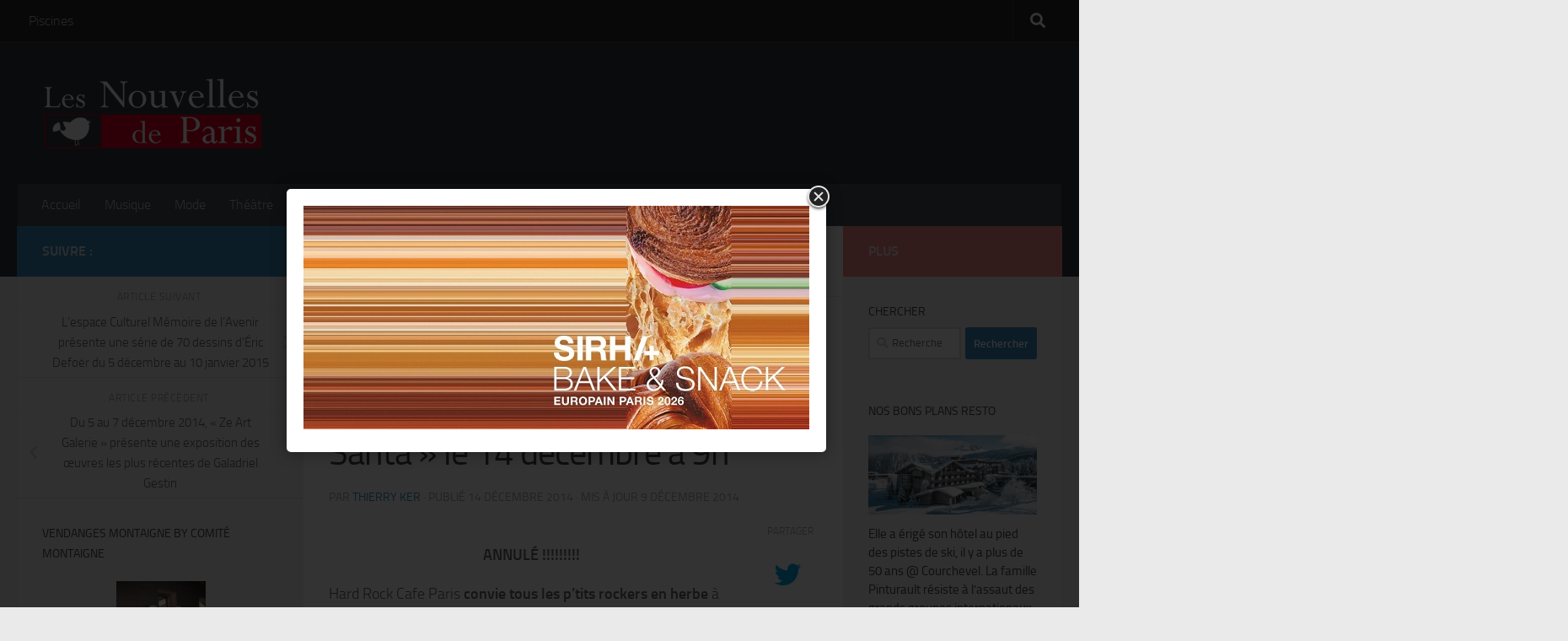

--- FILE ---
content_type: text/html; charset=UTF-8
request_url: http://www.nouvellesdeparis.com/events/le-hard-rock-cafe-organise-un-breakfast-with-santa-le-14-decembre-a-9h/
body_size: 30854
content:
<!DOCTYPE html>
<html class="no-js" lang="fr-FR">
<head>
  <meta charset="UTF-8">
  <meta name="viewport" content="width=device-width, initial-scale=1.0">
  <link rel="profile" href="https://gmpg.org/xfn/11" />
  <link rel="pingback" href="http://www.nouvellesdeparis.com/xmlrpc.php">

  <title>ANNULÉ !!! Le Hard Rock Café organise un « Breakfast with Santa » le 14 décembre à 9h &#8211; Les Nouvelles de Paris</title>
<meta name='robots' content='max-image-preview:large' />
<script>document.documentElement.className = document.documentElement.className.replace("no-js","js");</script>
<link rel="alternate" type="application/rss+xml" title="Les Nouvelles de Paris &raquo; Flux" href="http://www.nouvellesdeparis.com/feed/" />
<link rel="alternate" type="application/rss+xml" title="Les Nouvelles de Paris &raquo; Flux des commentaires" href="http://www.nouvellesdeparis.com/comments/feed/" />
<link rel="alternate" type="application/rss+xml" title="Les Nouvelles de Paris &raquo; ANNULÉ !!! Le Hard Rock Café organise un « Breakfast with Santa » le 14 décembre à 9h Flux des commentaires" href="http://www.nouvellesdeparis.com/events/le-hard-rock-cafe-organise-un-breakfast-with-santa-le-14-decembre-a-9h/feed/" />
<link rel="alternate" title="oEmbed (JSON)" type="application/json+oembed" href="http://www.nouvellesdeparis.com/wp-json/oembed/1.0/embed?url=http%3A%2F%2Fwww.nouvellesdeparis.com%2Fevents%2Fle-hard-rock-cafe-organise-un-breakfast-with-santa-le-14-decembre-a-9h%2F" />
<link rel="alternate" title="oEmbed (XML)" type="text/xml+oembed" href="http://www.nouvellesdeparis.com/wp-json/oembed/1.0/embed?url=http%3A%2F%2Fwww.nouvellesdeparis.com%2Fevents%2Fle-hard-rock-cafe-organise-un-breakfast-with-santa-le-14-decembre-a-9h%2F&#038;format=xml" />
<style id='wp-img-auto-sizes-contain-inline-css'>
img:is([sizes=auto i],[sizes^="auto," i]){contain-intrinsic-size:3000px 1500px}
/*# sourceURL=wp-img-auto-sizes-contain-inline-css */
</style>
<link rel='stylesheet' id='products-css' href='http://www.nouvellesdeparis.com/wp-content/plugins/grid-products/styles.css' media='screen' />
<link rel='stylesheet' id='twb-open-sans-css' href='https://fonts.googleapis.com/css?family=Open+Sans%3A300%2C400%2C500%2C600%2C700%2C800&#038;display=swap&#038;ver=6.9' media='all' />
<link rel='stylesheet' id='twbbwg-global-css' href='http://www.nouvellesdeparis.com/wp-content/plugins/photo-gallery/booster/assets/css/global.css?ver=1.0.0' media='all' />
<style id='wp-emoji-styles-inline-css'>

	img.wp-smiley, img.emoji {
		display: inline !important;
		border: none !important;
		box-shadow: none !important;
		height: 1em !important;
		width: 1em !important;
		margin: 0 0.07em !important;
		vertical-align: -0.1em !important;
		background: none !important;
		padding: 0 !important;
	}
/*# sourceURL=wp-emoji-styles-inline-css */
</style>
<style id='wp-block-library-inline-css'>
:root{--wp-block-synced-color:#7a00df;--wp-block-synced-color--rgb:122,0,223;--wp-bound-block-color:var(--wp-block-synced-color);--wp-editor-canvas-background:#ddd;--wp-admin-theme-color:#007cba;--wp-admin-theme-color--rgb:0,124,186;--wp-admin-theme-color-darker-10:#006ba1;--wp-admin-theme-color-darker-10--rgb:0,107,160.5;--wp-admin-theme-color-darker-20:#005a87;--wp-admin-theme-color-darker-20--rgb:0,90,135;--wp-admin-border-width-focus:2px}@media (min-resolution:192dpi){:root{--wp-admin-border-width-focus:1.5px}}.wp-element-button{cursor:pointer}:root .has-very-light-gray-background-color{background-color:#eee}:root .has-very-dark-gray-background-color{background-color:#313131}:root .has-very-light-gray-color{color:#eee}:root .has-very-dark-gray-color{color:#313131}:root .has-vivid-green-cyan-to-vivid-cyan-blue-gradient-background{background:linear-gradient(135deg,#00d084,#0693e3)}:root .has-purple-crush-gradient-background{background:linear-gradient(135deg,#34e2e4,#4721fb 50%,#ab1dfe)}:root .has-hazy-dawn-gradient-background{background:linear-gradient(135deg,#faaca8,#dad0ec)}:root .has-subdued-olive-gradient-background{background:linear-gradient(135deg,#fafae1,#67a671)}:root .has-atomic-cream-gradient-background{background:linear-gradient(135deg,#fdd79a,#004a59)}:root .has-nightshade-gradient-background{background:linear-gradient(135deg,#330968,#31cdcf)}:root .has-midnight-gradient-background{background:linear-gradient(135deg,#020381,#2874fc)}:root{--wp--preset--font-size--normal:16px;--wp--preset--font-size--huge:42px}.has-regular-font-size{font-size:1em}.has-larger-font-size{font-size:2.625em}.has-normal-font-size{font-size:var(--wp--preset--font-size--normal)}.has-huge-font-size{font-size:var(--wp--preset--font-size--huge)}.has-text-align-center{text-align:center}.has-text-align-left{text-align:left}.has-text-align-right{text-align:right}.has-fit-text{white-space:nowrap!important}#end-resizable-editor-section{display:none}.aligncenter{clear:both}.items-justified-left{justify-content:flex-start}.items-justified-center{justify-content:center}.items-justified-right{justify-content:flex-end}.items-justified-space-between{justify-content:space-between}.screen-reader-text{border:0;clip-path:inset(50%);height:1px;margin:-1px;overflow:hidden;padding:0;position:absolute;width:1px;word-wrap:normal!important}.screen-reader-text:focus{background-color:#ddd;clip-path:none;color:#444;display:block;font-size:1em;height:auto;left:5px;line-height:normal;padding:15px 23px 14px;text-decoration:none;top:5px;width:auto;z-index:100000}html :where(.has-border-color){border-style:solid}html :where([style*=border-top-color]){border-top-style:solid}html :where([style*=border-right-color]){border-right-style:solid}html :where([style*=border-bottom-color]){border-bottom-style:solid}html :where([style*=border-left-color]){border-left-style:solid}html :where([style*=border-width]){border-style:solid}html :where([style*=border-top-width]){border-top-style:solid}html :where([style*=border-right-width]){border-right-style:solid}html :where([style*=border-bottom-width]){border-bottom-style:solid}html :where([style*=border-left-width]){border-left-style:solid}html :where(img[class*=wp-image-]){height:auto;max-width:100%}:where(figure){margin:0 0 1em}html :where(.is-position-sticky){--wp-admin--admin-bar--position-offset:var(--wp-admin--admin-bar--height,0px)}@media screen and (max-width:600px){html :where(.is-position-sticky){--wp-admin--admin-bar--position-offset:0px}}

/*# sourceURL=wp-block-library-inline-css */
</style><style id='global-styles-inline-css'>
:root{--wp--preset--aspect-ratio--square: 1;--wp--preset--aspect-ratio--4-3: 4/3;--wp--preset--aspect-ratio--3-4: 3/4;--wp--preset--aspect-ratio--3-2: 3/2;--wp--preset--aspect-ratio--2-3: 2/3;--wp--preset--aspect-ratio--16-9: 16/9;--wp--preset--aspect-ratio--9-16: 9/16;--wp--preset--color--black: #000000;--wp--preset--color--cyan-bluish-gray: #abb8c3;--wp--preset--color--white: #ffffff;--wp--preset--color--pale-pink: #f78da7;--wp--preset--color--vivid-red: #cf2e2e;--wp--preset--color--luminous-vivid-orange: #ff6900;--wp--preset--color--luminous-vivid-amber: #fcb900;--wp--preset--color--light-green-cyan: #7bdcb5;--wp--preset--color--vivid-green-cyan: #00d084;--wp--preset--color--pale-cyan-blue: #8ed1fc;--wp--preset--color--vivid-cyan-blue: #0693e3;--wp--preset--color--vivid-purple: #9b51e0;--wp--preset--gradient--vivid-cyan-blue-to-vivid-purple: linear-gradient(135deg,rgb(6,147,227) 0%,rgb(155,81,224) 100%);--wp--preset--gradient--light-green-cyan-to-vivid-green-cyan: linear-gradient(135deg,rgb(122,220,180) 0%,rgb(0,208,130) 100%);--wp--preset--gradient--luminous-vivid-amber-to-luminous-vivid-orange: linear-gradient(135deg,rgb(252,185,0) 0%,rgb(255,105,0) 100%);--wp--preset--gradient--luminous-vivid-orange-to-vivid-red: linear-gradient(135deg,rgb(255,105,0) 0%,rgb(207,46,46) 100%);--wp--preset--gradient--very-light-gray-to-cyan-bluish-gray: linear-gradient(135deg,rgb(238,238,238) 0%,rgb(169,184,195) 100%);--wp--preset--gradient--cool-to-warm-spectrum: linear-gradient(135deg,rgb(74,234,220) 0%,rgb(151,120,209) 20%,rgb(207,42,186) 40%,rgb(238,44,130) 60%,rgb(251,105,98) 80%,rgb(254,248,76) 100%);--wp--preset--gradient--blush-light-purple: linear-gradient(135deg,rgb(255,206,236) 0%,rgb(152,150,240) 100%);--wp--preset--gradient--blush-bordeaux: linear-gradient(135deg,rgb(254,205,165) 0%,rgb(254,45,45) 50%,rgb(107,0,62) 100%);--wp--preset--gradient--luminous-dusk: linear-gradient(135deg,rgb(255,203,112) 0%,rgb(199,81,192) 50%,rgb(65,88,208) 100%);--wp--preset--gradient--pale-ocean: linear-gradient(135deg,rgb(255,245,203) 0%,rgb(182,227,212) 50%,rgb(51,167,181) 100%);--wp--preset--gradient--electric-grass: linear-gradient(135deg,rgb(202,248,128) 0%,rgb(113,206,126) 100%);--wp--preset--gradient--midnight: linear-gradient(135deg,rgb(2,3,129) 0%,rgb(40,116,252) 100%);--wp--preset--font-size--small: 13px;--wp--preset--font-size--medium: 20px;--wp--preset--font-size--large: 36px;--wp--preset--font-size--x-large: 42px;--wp--preset--spacing--20: 0.44rem;--wp--preset--spacing--30: 0.67rem;--wp--preset--spacing--40: 1rem;--wp--preset--spacing--50: 1.5rem;--wp--preset--spacing--60: 2.25rem;--wp--preset--spacing--70: 3.38rem;--wp--preset--spacing--80: 5.06rem;--wp--preset--shadow--natural: 6px 6px 9px rgba(0, 0, 0, 0.2);--wp--preset--shadow--deep: 12px 12px 50px rgba(0, 0, 0, 0.4);--wp--preset--shadow--sharp: 6px 6px 0px rgba(0, 0, 0, 0.2);--wp--preset--shadow--outlined: 6px 6px 0px -3px rgb(255, 255, 255), 6px 6px rgb(0, 0, 0);--wp--preset--shadow--crisp: 6px 6px 0px rgb(0, 0, 0);}:where(.is-layout-flex){gap: 0.5em;}:where(.is-layout-grid){gap: 0.5em;}body .is-layout-flex{display: flex;}.is-layout-flex{flex-wrap: wrap;align-items: center;}.is-layout-flex > :is(*, div){margin: 0;}body .is-layout-grid{display: grid;}.is-layout-grid > :is(*, div){margin: 0;}:where(.wp-block-columns.is-layout-flex){gap: 2em;}:where(.wp-block-columns.is-layout-grid){gap: 2em;}:where(.wp-block-post-template.is-layout-flex){gap: 1.25em;}:where(.wp-block-post-template.is-layout-grid){gap: 1.25em;}.has-black-color{color: var(--wp--preset--color--black) !important;}.has-cyan-bluish-gray-color{color: var(--wp--preset--color--cyan-bluish-gray) !important;}.has-white-color{color: var(--wp--preset--color--white) !important;}.has-pale-pink-color{color: var(--wp--preset--color--pale-pink) !important;}.has-vivid-red-color{color: var(--wp--preset--color--vivid-red) !important;}.has-luminous-vivid-orange-color{color: var(--wp--preset--color--luminous-vivid-orange) !important;}.has-luminous-vivid-amber-color{color: var(--wp--preset--color--luminous-vivid-amber) !important;}.has-light-green-cyan-color{color: var(--wp--preset--color--light-green-cyan) !important;}.has-vivid-green-cyan-color{color: var(--wp--preset--color--vivid-green-cyan) !important;}.has-pale-cyan-blue-color{color: var(--wp--preset--color--pale-cyan-blue) !important;}.has-vivid-cyan-blue-color{color: var(--wp--preset--color--vivid-cyan-blue) !important;}.has-vivid-purple-color{color: var(--wp--preset--color--vivid-purple) !important;}.has-black-background-color{background-color: var(--wp--preset--color--black) !important;}.has-cyan-bluish-gray-background-color{background-color: var(--wp--preset--color--cyan-bluish-gray) !important;}.has-white-background-color{background-color: var(--wp--preset--color--white) !important;}.has-pale-pink-background-color{background-color: var(--wp--preset--color--pale-pink) !important;}.has-vivid-red-background-color{background-color: var(--wp--preset--color--vivid-red) !important;}.has-luminous-vivid-orange-background-color{background-color: var(--wp--preset--color--luminous-vivid-orange) !important;}.has-luminous-vivid-amber-background-color{background-color: var(--wp--preset--color--luminous-vivid-amber) !important;}.has-light-green-cyan-background-color{background-color: var(--wp--preset--color--light-green-cyan) !important;}.has-vivid-green-cyan-background-color{background-color: var(--wp--preset--color--vivid-green-cyan) !important;}.has-pale-cyan-blue-background-color{background-color: var(--wp--preset--color--pale-cyan-blue) !important;}.has-vivid-cyan-blue-background-color{background-color: var(--wp--preset--color--vivid-cyan-blue) !important;}.has-vivid-purple-background-color{background-color: var(--wp--preset--color--vivid-purple) !important;}.has-black-border-color{border-color: var(--wp--preset--color--black) !important;}.has-cyan-bluish-gray-border-color{border-color: var(--wp--preset--color--cyan-bluish-gray) !important;}.has-white-border-color{border-color: var(--wp--preset--color--white) !important;}.has-pale-pink-border-color{border-color: var(--wp--preset--color--pale-pink) !important;}.has-vivid-red-border-color{border-color: var(--wp--preset--color--vivid-red) !important;}.has-luminous-vivid-orange-border-color{border-color: var(--wp--preset--color--luminous-vivid-orange) !important;}.has-luminous-vivid-amber-border-color{border-color: var(--wp--preset--color--luminous-vivid-amber) !important;}.has-light-green-cyan-border-color{border-color: var(--wp--preset--color--light-green-cyan) !important;}.has-vivid-green-cyan-border-color{border-color: var(--wp--preset--color--vivid-green-cyan) !important;}.has-pale-cyan-blue-border-color{border-color: var(--wp--preset--color--pale-cyan-blue) !important;}.has-vivid-cyan-blue-border-color{border-color: var(--wp--preset--color--vivid-cyan-blue) !important;}.has-vivid-purple-border-color{border-color: var(--wp--preset--color--vivid-purple) !important;}.has-vivid-cyan-blue-to-vivid-purple-gradient-background{background: var(--wp--preset--gradient--vivid-cyan-blue-to-vivid-purple) !important;}.has-light-green-cyan-to-vivid-green-cyan-gradient-background{background: var(--wp--preset--gradient--light-green-cyan-to-vivid-green-cyan) !important;}.has-luminous-vivid-amber-to-luminous-vivid-orange-gradient-background{background: var(--wp--preset--gradient--luminous-vivid-amber-to-luminous-vivid-orange) !important;}.has-luminous-vivid-orange-to-vivid-red-gradient-background{background: var(--wp--preset--gradient--luminous-vivid-orange-to-vivid-red) !important;}.has-very-light-gray-to-cyan-bluish-gray-gradient-background{background: var(--wp--preset--gradient--very-light-gray-to-cyan-bluish-gray) !important;}.has-cool-to-warm-spectrum-gradient-background{background: var(--wp--preset--gradient--cool-to-warm-spectrum) !important;}.has-blush-light-purple-gradient-background{background: var(--wp--preset--gradient--blush-light-purple) !important;}.has-blush-bordeaux-gradient-background{background: var(--wp--preset--gradient--blush-bordeaux) !important;}.has-luminous-dusk-gradient-background{background: var(--wp--preset--gradient--luminous-dusk) !important;}.has-pale-ocean-gradient-background{background: var(--wp--preset--gradient--pale-ocean) !important;}.has-electric-grass-gradient-background{background: var(--wp--preset--gradient--electric-grass) !important;}.has-midnight-gradient-background{background: var(--wp--preset--gradient--midnight) !important;}.has-small-font-size{font-size: var(--wp--preset--font-size--small) !important;}.has-medium-font-size{font-size: var(--wp--preset--font-size--medium) !important;}.has-large-font-size{font-size: var(--wp--preset--font-size--large) !important;}.has-x-large-font-size{font-size: var(--wp--preset--font-size--x-large) !important;}
/*# sourceURL=global-styles-inline-css */
</style>

<style id='classic-theme-styles-inline-css'>
/*! This file is auto-generated */
.wp-block-button__link{color:#fff;background-color:#32373c;border-radius:9999px;box-shadow:none;text-decoration:none;padding:calc(.667em + 2px) calc(1.333em + 2px);font-size:1.125em}.wp-block-file__button{background:#32373c;color:#fff;text-decoration:none}
/*# sourceURL=/wp-includes/css/classic-themes.min.css */
</style>
<link rel='stylesheet' id='contact-form-7-css' href='http://www.nouvellesdeparis.com/wp-content/plugins/contact-form-7/includes/css/styles.css?ver=6.1.4' media='all' />
<link rel='stylesheet' id='events-manager-css' href='http://www.nouvellesdeparis.com/wp-content/plugins/events-manager/includes/css/events-manager.min.css?ver=7.2.3.1' media='all' />
<style id='events-manager-inline-css'>
body .em { --font-family : inherit; --font-weight : inherit; --font-size : 1em; --line-height : inherit; }
/*# sourceURL=events-manager-inline-css */
</style>
<link rel='stylesheet' id='bwg_fonts-css' href='http://www.nouvellesdeparis.com/wp-content/plugins/photo-gallery/css/bwg-fonts/fonts.css?ver=0.0.1' media='all' />
<link rel='stylesheet' id='sumoselect-css' href='http://www.nouvellesdeparis.com/wp-content/plugins/photo-gallery/css/sumoselect.min.css?ver=3.4.6' media='all' />
<link rel='stylesheet' id='mCustomScrollbar-css' href='http://www.nouvellesdeparis.com/wp-content/plugins/photo-gallery/css/jquery.mCustomScrollbar.min.css?ver=3.1.5' media='all' />
<link rel='stylesheet' id='bwg_frontend-css' href='http://www.nouvellesdeparis.com/wp-content/plugins/photo-gallery/css/styles.min.css?ver=1.8.37' media='all' />
<link rel='stylesheet' id='dashicons-css' href='http://www.nouvellesdeparis.com/wp-includes/css/dashicons.min.css?ver=6.9' media='all' />
<link rel='stylesheet' id='hueman-main-style-css' href='http://www.nouvellesdeparis.com/wp-content/themes/hueman/assets/front/css/main.min.css?ver=3.7.27' media='all' />
<style id='hueman-main-style-inline-css'>
body { font-size:1.00rem; }@media only screen and (min-width: 720px) {
        .nav > li { font-size:1.00rem; }
      }::selection { background-color: #3b8dbd; }
::-moz-selection { background-color: #3b8dbd; }a,a>span.hu-external::after,.themeform label .required,#flexslider-featured .flex-direction-nav .flex-next:hover,#flexslider-featured .flex-direction-nav .flex-prev:hover,.post-hover:hover .post-title a,.post-title a:hover,.sidebar.s1 .post-nav li a:hover i,.content .post-nav li a:hover i,.post-related a:hover,.sidebar.s1 .widget_rss ul li a,#footer .widget_rss ul li a,.sidebar.s1 .widget_calendar a,#footer .widget_calendar a,.sidebar.s1 .alx-tab .tab-item-category a,.sidebar.s1 .alx-posts .post-item-category a,.sidebar.s1 .alx-tab li:hover .tab-item-title a,.sidebar.s1 .alx-tab li:hover .tab-item-comment a,.sidebar.s1 .alx-posts li:hover .post-item-title a,#footer .alx-tab .tab-item-category a,#footer .alx-posts .post-item-category a,#footer .alx-tab li:hover .tab-item-title a,#footer .alx-tab li:hover .tab-item-comment a,#footer .alx-posts li:hover .post-item-title a,.comment-tabs li.active a,.comment-awaiting-moderation,.child-menu a:hover,.child-menu .current_page_item > a,.wp-pagenavi a{ color: #3b8dbd; }input[type="submit"],.themeform button[type="submit"],.sidebar.s1 .sidebar-top,.sidebar.s1 .sidebar-toggle,#flexslider-featured .flex-control-nav li a.flex-active,.post-tags a:hover,.sidebar.s1 .widget_calendar caption,#footer .widget_calendar caption,.author-bio .bio-avatar:after,.commentlist li.bypostauthor > .comment-body:after,.commentlist li.comment-author-admin > .comment-body:after{ background-color: #3b8dbd; }.post-format .format-container { border-color: #3b8dbd; }.sidebar.s1 .alx-tabs-nav li.active a,#footer .alx-tabs-nav li.active a,.comment-tabs li.active a,.wp-pagenavi a:hover,.wp-pagenavi a:active,.wp-pagenavi span.current{ border-bottom-color: #3b8dbd!important; }.sidebar.s2 .post-nav li a:hover i,
.sidebar.s2 .widget_rss ul li a,
.sidebar.s2 .widget_calendar a,
.sidebar.s2 .alx-tab .tab-item-category a,
.sidebar.s2 .alx-posts .post-item-category a,
.sidebar.s2 .alx-tab li:hover .tab-item-title a,
.sidebar.s2 .alx-tab li:hover .tab-item-comment a,
.sidebar.s2 .alx-posts li:hover .post-item-title a { color: #f48a86; }
.sidebar.s2 .sidebar-top,.sidebar.s2 .sidebar-toggle,.post-comments,.jp-play-bar,.jp-volume-bar-value,.sidebar.s2 .widget_calendar caption{ background-color: #f48a86; }.sidebar.s2 .alx-tabs-nav li.active a { border-bottom-color: #f48a86; }
.post-comments::before { border-right-color: #f48a86; }
      .search-expand,
              #nav-topbar.nav-container { background-color: #26272b}@media only screen and (min-width: 720px) {
                #nav-topbar .nav ul { background-color: #26272b; }
              }.is-scrolled #header .nav-container.desktop-sticky,
              .is-scrolled #header .search-expand { background-color: #26272b; background-color: rgba(38,39,43,0.90) }.is-scrolled .topbar-transparent #nav-topbar.desktop-sticky .nav ul { background-color: #26272b; background-color: rgba(38,39,43,0.95) }#header { background-color: #33363b; }
@media only screen and (min-width: 720px) {
  #nav-header .nav ul { background-color: #33363b; }
}
        #header #nav-mobile { background-color: #050202; }.is-scrolled #header #nav-mobile { background-color: #050202; background-color: rgba(5,2,2,0.90) }#nav-header.nav-container, #main-header-search .search-expand { background-color: ; }
@media only screen and (min-width: 720px) {
  #nav-header .nav ul { background-color: ; }
}
        .site-title a img { max-height: 130px; }
/*# sourceURL=hueman-main-style-inline-css */
</style>
<link rel='stylesheet' id='hueman-font-awesome-css' href='http://www.nouvellesdeparis.com/wp-content/themes/hueman/assets/front/css/font-awesome.min.css?ver=3.7.27' media='all' />
<script src="http://www.nouvellesdeparis.com/wp-includes/js/jquery/jquery.min.js?ver=3.7.1" id="jquery-core-js"></script>
<script src="http://www.nouvellesdeparis.com/wp-includes/js/jquery/jquery-migrate.min.js?ver=3.4.1" id="jquery-migrate-js"></script>
<script src="http://www.nouvellesdeparis.com/wp-content/plugins/simple-popup/js/jquery.cookie.js?ver=6.9" id="jcookie-js"></script>
<script src="http://www.nouvellesdeparis.com/wp-content/plugins/photo-gallery/booster/assets/js/circle-progress.js?ver=1.2.2" id="twbbwg-circle-js"></script>
<script id="twbbwg-global-js-extra">
var twb = {"nonce":"19ba16fafe","ajax_url":"http://www.nouvellesdeparis.com/wp-admin/admin-ajax.php","plugin_url":"http://www.nouvellesdeparis.com/wp-content/plugins/photo-gallery/booster","href":"http://www.nouvellesdeparis.com/wp-admin/admin.php?page=twbbwg_photo-gallery"};
var twb = {"nonce":"19ba16fafe","ajax_url":"http://www.nouvellesdeparis.com/wp-admin/admin-ajax.php","plugin_url":"http://www.nouvellesdeparis.com/wp-content/plugins/photo-gallery/booster","href":"http://www.nouvellesdeparis.com/wp-admin/admin.php?page=twbbwg_photo-gallery"};
//# sourceURL=twbbwg-global-js-extra
</script>
<script src="http://www.nouvellesdeparis.com/wp-content/plugins/photo-gallery/booster/assets/js/global.js?ver=1.0.0" id="twbbwg-global-js"></script>
<script src="http://www.nouvellesdeparis.com/wp-includes/js/jquery/ui/core.min.js?ver=1.13.3" id="jquery-ui-core-js"></script>
<script src="http://www.nouvellesdeparis.com/wp-includes/js/jquery/ui/mouse.min.js?ver=1.13.3" id="jquery-ui-mouse-js"></script>
<script src="http://www.nouvellesdeparis.com/wp-includes/js/jquery/ui/sortable.min.js?ver=1.13.3" id="jquery-ui-sortable-js"></script>
<script src="http://www.nouvellesdeparis.com/wp-includes/js/jquery/ui/datepicker.min.js?ver=1.13.3" id="jquery-ui-datepicker-js"></script>
<script id="jquery-ui-datepicker-js-after">
jQuery(function(jQuery){jQuery.datepicker.setDefaults({"closeText":"Fermer","currentText":"Aujourd\u2019hui","monthNames":["janvier","f\u00e9vrier","mars","avril","mai","juin","juillet","ao\u00fbt","septembre","octobre","novembre","d\u00e9cembre"],"monthNamesShort":["Jan","F\u00e9v","Mar","Avr","Mai","Juin","Juil","Ao\u00fbt","Sep","Oct","Nov","D\u00e9c"],"nextText":"Suivant","prevText":"Pr\u00e9c\u00e9dent","dayNames":["dimanche","lundi","mardi","mercredi","jeudi","vendredi","samedi"],"dayNamesShort":["dim","lun","mar","mer","jeu","ven","sam"],"dayNamesMin":["D","L","M","M","J","V","S"],"dateFormat":"d MM yy","firstDay":1,"isRTL":false});});
//# sourceURL=jquery-ui-datepicker-js-after
</script>
<script src="http://www.nouvellesdeparis.com/wp-includes/js/jquery/ui/resizable.min.js?ver=1.13.3" id="jquery-ui-resizable-js"></script>
<script src="http://www.nouvellesdeparis.com/wp-includes/js/jquery/ui/draggable.min.js?ver=1.13.3" id="jquery-ui-draggable-js"></script>
<script src="http://www.nouvellesdeparis.com/wp-includes/js/jquery/ui/controlgroup.min.js?ver=1.13.3" id="jquery-ui-controlgroup-js"></script>
<script src="http://www.nouvellesdeparis.com/wp-includes/js/jquery/ui/checkboxradio.min.js?ver=1.13.3" id="jquery-ui-checkboxradio-js"></script>
<script src="http://www.nouvellesdeparis.com/wp-includes/js/jquery/ui/button.min.js?ver=1.13.3" id="jquery-ui-button-js"></script>
<script src="http://www.nouvellesdeparis.com/wp-includes/js/jquery/ui/dialog.min.js?ver=1.13.3" id="jquery-ui-dialog-js"></script>
<script id="events-manager-js-extra">
var EM = {"ajaxurl":"http://www.nouvellesdeparis.com/wp-admin/admin-ajax.php","locationajaxurl":"http://www.nouvellesdeparis.com/wp-admin/admin-ajax.php?action=locations_search","firstDay":"1","locale":"fr","dateFormat":"yy-mm-dd","ui_css":"http://www.nouvellesdeparis.com/wp-content/plugins/events-manager/includes/css/jquery-ui/build.min.css","show24hours":"1","is_ssl":"","autocomplete_limit":"10","calendar":{"breakpoints":{"small":560,"medium":908,"large":false},"month_format":"M Y"},"phone":"","datepicker":{"format":"d/m/Y","locale":"fr"},"search":{"breakpoints":{"small":650,"medium":850,"full":false}},"url":"http://www.nouvellesdeparis.com/wp-content/plugins/events-manager","assets":{"input.em-uploader":{"js":{"em-uploader":{"url":"http://www.nouvellesdeparis.com/wp-content/plugins/events-manager/includes/js/em-uploader.js?v=7.2.3.1","event":"em_uploader_ready"}}},".em-event-editor":{"js":{"event-editor":{"url":"http://www.nouvellesdeparis.com/wp-content/plugins/events-manager/includes/js/events-manager-event-editor.js?v=7.2.3.1","event":"em_event_editor_ready"}},"css":{"event-editor":"http://www.nouvellesdeparis.com/wp-content/plugins/events-manager/includes/css/events-manager-event-editor.min.css?v=7.2.3.1"}},".em-recurrence-sets, .em-timezone":{"js":{"luxon":{"url":"luxon/luxon.js?v=7.2.3.1","event":"em_luxon_ready"}}},".em-booking-form, #em-booking-form, .em-booking-recurring, .em-event-booking-form":{"js":{"em-bookings":{"url":"http://www.nouvellesdeparis.com/wp-content/plugins/events-manager/includes/js/bookingsform.js?v=7.2.3.1","event":"em_booking_form_js_loaded"}}},"#em-opt-archetypes":{"js":{"archetypes":"http://www.nouvellesdeparis.com/wp-content/plugins/events-manager/includes/js/admin-archetype-editor.js?v=7.2.3.1","archetypes_ms":"http://www.nouvellesdeparis.com/wp-content/plugins/events-manager/includes/js/admin-archetypes.js?v=7.2.3.1","qs":"qs/qs.js?v=7.2.3.1"}}},"cached":"","bookingInProgress":"Veuillez patienter pendant que la r\u00e9servation est soumise.","tickets_save":"Enregistrer le billet","bookingajaxurl":"http://www.nouvellesdeparis.com/wp-admin/admin-ajax.php","bookings_export_save":"Exporter les r\u00e9servations","bookings_settings_save":"Enregistrer","booking_delete":"Confirmez-vous vouloir le supprimer\u00a0?","booking_offset":"30","bookings":{"submit_button":{"text":{"default":"Envoyer votre demande de r\u00e9servation","free":"Envoyer votre demande de r\u00e9servation","payment":"Envoyer votre demande de r\u00e9servation","processing":"Processing ..."}},"update_listener":""},"bb_full":"Complet","bb_book":"R\u00e9servez maintenant","bb_booking":"R\u00e9servation ...","bb_booked":"R\u00e9servation soumis","bb_error":"R\u00e9servation erreur. R\u00e9essayer?","bb_cancel":"Annuler","bb_canceling":"Annuler...","bb_cancelled":"Annul\u00e9","bb_cancel_error":"Annulation erreur. R\u00e9essayer?","txt_search":"Recherche","txt_searching":"Recherche en cours\u2026","txt_loading":"Chargement en cours\u2026"};
//# sourceURL=events-manager-js-extra
</script>
<script src="http://www.nouvellesdeparis.com/wp-content/plugins/events-manager/includes/js/events-manager.js?ver=7.2.3.1" id="events-manager-js"></script>
<script src="http://www.nouvellesdeparis.com/wp-content/plugins/events-manager/includes/external/flatpickr/l10n/fr.js?ver=7.2.3.1" id="em-flatpickr-localization-js"></script>
<script src="http://www.nouvellesdeparis.com/wp-content/plugins/photo-gallery/js/jquery.sumoselect.min.js?ver=3.4.6" id="sumoselect-js"></script>
<script src="http://www.nouvellesdeparis.com/wp-content/plugins/photo-gallery/js/tocca.min.js?ver=2.0.9" id="bwg_mobile-js"></script>
<script src="http://www.nouvellesdeparis.com/wp-content/plugins/photo-gallery/js/jquery.mCustomScrollbar.concat.min.js?ver=3.1.5" id="mCustomScrollbar-js"></script>
<script src="http://www.nouvellesdeparis.com/wp-content/plugins/photo-gallery/js/jquery.fullscreen.min.js?ver=0.6.0" id="jquery-fullscreen-js"></script>
<script id="bwg_frontend-js-extra">
var bwg_objectsL10n = {"bwg_field_required":"field is required.","bwg_mail_validation":"This is not a valid email address.","bwg_search_result":"There are no images matching your search.","bwg_select_tag":"Select Tag","bwg_order_by":"Order By","bwg_search":"Search","bwg_show_ecommerce":"Show Ecommerce","bwg_hide_ecommerce":"Hide Ecommerce","bwg_show_comments":"Show Comments","bwg_hide_comments":"Hide Comments","bwg_restore":"Restore","bwg_maximize":"Maximize","bwg_fullscreen":"Fullscreen","bwg_exit_fullscreen":"Exit Fullscreen","bwg_search_tag":"SEARCH...","bwg_tag_no_match":"No tags found","bwg_all_tags_selected":"All tags selected","bwg_tags_selected":"tags selected","play":"Play","pause":"Pause","is_pro":"","bwg_play":"Play","bwg_pause":"Pause","bwg_hide_info":"Hide info","bwg_show_info":"Show info","bwg_hide_rating":"Hide rating","bwg_show_rating":"Show rating","ok":"Ok","cancel":"Cancel","select_all":"Select all","lazy_load":"0","lazy_loader":"http://www.nouvellesdeparis.com/wp-content/plugins/photo-gallery/images/ajax_loader.png","front_ajax":"0","bwg_tag_see_all":"see all tags","bwg_tag_see_less":"see less tags"};
//# sourceURL=bwg_frontend-js-extra
</script>
<script src="http://www.nouvellesdeparis.com/wp-content/plugins/photo-gallery/js/scripts.min.js?ver=1.8.37" id="bwg_frontend-js"></script>
<link rel="https://api.w.org/" href="http://www.nouvellesdeparis.com/wp-json/" /><link rel="EditURI" type="application/rsd+xml" title="RSD" href="http://www.nouvellesdeparis.com/xmlrpc.php?rsd" />
<meta name="generator" content="WordPress 6.9" />
<link rel="canonical" href="http://www.nouvellesdeparis.com/events/le-hard-rock-cafe-organise-un-breakfast-with-santa-le-14-decembre-a-9h/" />
<link rel='shortlink' href='http://www.nouvellesdeparis.com/?p=5045' />
	<style type="text/css" media="all">.shortcode-star-rating{padding:0 0.5em;}.dashicons{font-size:20px;width:auto;height:auto;line-height:normal;text-decoration:inherit;vertical-align:middle;}.shortcode-star-rating [class^="dashicons dashicons-star-"]:before{color:#FCAE00;}.ssr-int{margin-left:0.2em;font-size:13px;vertical-align:middle;color:#333;}/*.shortcode-star-rating:before,.shortcode-star-rating:after{display: block;height:0;visibility:hidden;content:"\0020";}.shortcode-star-rating:after{clear:both;}*/</style>
	<script type="text/javascript">
jQuery(document).ready(function() {	

	
	jQuery('#simple-popup').click(function(e) {
		e.preventDefault();
		
		
		var id = jQuery(this).attr('href');
		var maskHeight = jQuery(document).height();
		var maskWidth = jQuery(window).width();
		jQuery('#spmask').css({'width':maskWidth,'height':maskHeight});
		jQuery('#spmask').fadeIn(1000);	
		jQuery('#spmask').fadeTo("slow",0.8);	
		var winH = jQuery(window).height();
		var winW = jQuery(window).width();
		jQuery(id).css('top',  winH/2-jQuery(id).height()/2);
		jQuery(id).css('left', winW/2-jQuery(id).width()/2);
		jQuery(id).fadeIn(400);
	
	});
	jQuery('.window .close').click(function (e) {
		e.preventDefault();
		jQuery.cookie('popup_hide','true',{path: '/'});
		jQuery('#spmask').hide();
		jQuery('.window').hide();
	});		
	
	jQuery(document).keyup(function(e) {
  	if (e.keyCode == 27) { jQuery('.window .close').click(); }
});

jQuery("#simple-popup").bind('click',function()
{
	return false;
});
if ( jQuery.cookie('popup_hide') != 'true' )
{  
	setTimeout( function() {
		jQuery('#simple-popup').click();
	}, 0 );
}
});



</script>

    <link rel="preload" as="font" type="font/woff2" href="http://www.nouvellesdeparis.com/wp-content/themes/hueman/assets/front/webfonts/fa-brands-400.woff2?v=5.15.2" crossorigin="anonymous"/>
    <link rel="preload" as="font" type="font/woff2" href="http://www.nouvellesdeparis.com/wp-content/themes/hueman/assets/front/webfonts/fa-regular-400.woff2?v=5.15.2" crossorigin="anonymous"/>
    <link rel="preload" as="font" type="font/woff2" href="http://www.nouvellesdeparis.com/wp-content/themes/hueman/assets/front/webfonts/fa-solid-900.woff2?v=5.15.2" crossorigin="anonymous"/>
  <link rel="preload" as="font" type="font/woff" href="http://www.nouvellesdeparis.com/wp-content/themes/hueman/assets/front/fonts/titillium-light-webfont.woff" crossorigin="anonymous"/>
<link rel="preload" as="font" type="font/woff" href="http://www.nouvellesdeparis.com/wp-content/themes/hueman/assets/front/fonts/titillium-lightitalic-webfont.woff" crossorigin="anonymous"/>
<link rel="preload" as="font" type="font/woff" href="http://www.nouvellesdeparis.com/wp-content/themes/hueman/assets/front/fonts/titillium-regular-webfont.woff" crossorigin="anonymous"/>
<link rel="preload" as="font" type="font/woff" href="http://www.nouvellesdeparis.com/wp-content/themes/hueman/assets/front/fonts/titillium-regularitalic-webfont.woff" crossorigin="anonymous"/>
<link rel="preload" as="font" type="font/woff" href="http://www.nouvellesdeparis.com/wp-content/themes/hueman/assets/front/fonts/titillium-semibold-webfont.woff" crossorigin="anonymous"/>
<style>
  /*  base : fonts
/* ------------------------------------ */
body { font-family: "Titillium", Arial, sans-serif; }
@font-face {
  font-family: 'Titillium';
  src: url('http://www.nouvellesdeparis.com/wp-content/themes/hueman/assets/front/fonts/titillium-light-webfont.eot');
  src: url('http://www.nouvellesdeparis.com/wp-content/themes/hueman/assets/front/fonts/titillium-light-webfont.svg#titillium-light-webfont') format('svg'),
     url('http://www.nouvellesdeparis.com/wp-content/themes/hueman/assets/front/fonts/titillium-light-webfont.eot?#iefix') format('embedded-opentype'),
     url('http://www.nouvellesdeparis.com/wp-content/themes/hueman/assets/front/fonts/titillium-light-webfont.woff') format('woff'),
     url('http://www.nouvellesdeparis.com/wp-content/themes/hueman/assets/front/fonts/titillium-light-webfont.ttf') format('truetype');
  font-weight: 300;
  font-style: normal;
}
@font-face {
  font-family: 'Titillium';
  src: url('http://www.nouvellesdeparis.com/wp-content/themes/hueman/assets/front/fonts/titillium-lightitalic-webfont.eot');
  src: url('http://www.nouvellesdeparis.com/wp-content/themes/hueman/assets/front/fonts/titillium-lightitalic-webfont.svg#titillium-lightitalic-webfont') format('svg'),
     url('http://www.nouvellesdeparis.com/wp-content/themes/hueman/assets/front/fonts/titillium-lightitalic-webfont.eot?#iefix') format('embedded-opentype'),
     url('http://www.nouvellesdeparis.com/wp-content/themes/hueman/assets/front/fonts/titillium-lightitalic-webfont.woff') format('woff'),
     url('http://www.nouvellesdeparis.com/wp-content/themes/hueman/assets/front/fonts/titillium-lightitalic-webfont.ttf') format('truetype');
  font-weight: 300;
  font-style: italic;
}
@font-face {
  font-family: 'Titillium';
  src: url('http://www.nouvellesdeparis.com/wp-content/themes/hueman/assets/front/fonts/titillium-regular-webfont.eot');
  src: url('http://www.nouvellesdeparis.com/wp-content/themes/hueman/assets/front/fonts/titillium-regular-webfont.svg#titillium-regular-webfont') format('svg'),
     url('http://www.nouvellesdeparis.com/wp-content/themes/hueman/assets/front/fonts/titillium-regular-webfont.eot?#iefix') format('embedded-opentype'),
     url('http://www.nouvellesdeparis.com/wp-content/themes/hueman/assets/front/fonts/titillium-regular-webfont.woff') format('woff'),
     url('http://www.nouvellesdeparis.com/wp-content/themes/hueman/assets/front/fonts/titillium-regular-webfont.ttf') format('truetype');
  font-weight: 400;
  font-style: normal;
}
@font-face {
  font-family: 'Titillium';
  src: url('http://www.nouvellesdeparis.com/wp-content/themes/hueman/assets/front/fonts/titillium-regularitalic-webfont.eot');
  src: url('http://www.nouvellesdeparis.com/wp-content/themes/hueman/assets/front/fonts/titillium-regularitalic-webfont.svg#titillium-regular-webfont') format('svg'),
     url('http://www.nouvellesdeparis.com/wp-content/themes/hueman/assets/front/fonts/titillium-regularitalic-webfont.eot?#iefix') format('embedded-opentype'),
     url('http://www.nouvellesdeparis.com/wp-content/themes/hueman/assets/front/fonts/titillium-regularitalic-webfont.woff') format('woff'),
     url('http://www.nouvellesdeparis.com/wp-content/themes/hueman/assets/front/fonts/titillium-regularitalic-webfont.ttf') format('truetype');
  font-weight: 400;
  font-style: italic;
}
@font-face {
    font-family: 'Titillium';
    src: url('http://www.nouvellesdeparis.com/wp-content/themes/hueman/assets/front/fonts/titillium-semibold-webfont.eot');
    src: url('http://www.nouvellesdeparis.com/wp-content/themes/hueman/assets/front/fonts/titillium-semibold-webfont.svg#titillium-semibold-webfont') format('svg'),
         url('http://www.nouvellesdeparis.com/wp-content/themes/hueman/assets/front/fonts/titillium-semibold-webfont.eot?#iefix') format('embedded-opentype'),
         url('http://www.nouvellesdeparis.com/wp-content/themes/hueman/assets/front/fonts/titillium-semibold-webfont.woff') format('woff'),
         url('http://www.nouvellesdeparis.com/wp-content/themes/hueman/assets/front/fonts/titillium-semibold-webfont.ttf') format('truetype');
  font-weight: 600;
  font-style: normal;
}
</style>
  <!--[if lt IE 9]>
<script src="http://www.nouvellesdeparis.com/wp-content/themes/hueman/assets/front/js/ie/html5shiv-printshiv.min.js"></script>
<script src="http://www.nouvellesdeparis.com/wp-content/themes/hueman/assets/front/js/ie/selectivizr.js"></script>
<![endif]-->
<style>.recentcomments a{display:inline !important;padding:0 !important;margin:0 !important;}</style></head>

<body class="wp-singular event-template-default single single-event postid-5045 wp-embed-responsive wp-theme-hueman col-3cm full-width topbar-enabled header-desktop-sticky header-mobile-sticky hueman-3-7-27 chrome">
<div id="wrapper">
  <a class="screen-reader-text skip-link" href="#content">Skip to content</a>
  
  <header id="header" class="main-menu-mobile-on one-mobile-menu main_menu   topbar-transparent no-header-img">
        <nav class="nav-container group mobile-menu mobile-sticky " id="nav-mobile" data-menu-id="header-1">
  <div class="mobile-title-logo-in-header"><p class="site-title">                  <a class="custom-logo-link" href="http://www.nouvellesdeparis.com/" rel="home" title="Les Nouvelles de Paris | Page d'accueil"><img src="http://www.nouvellesdeparis.com/wp-content/uploads/2014/05/nouvelles-de-paris6.png" alt="Les Nouvelles de Paris"  /></a>                </p></div>
        
                    <div class="nav-toggle"><i class="fas fa-bars"></i></div>
            
      <div class="nav-text"></div>
      <div class="nav-wrap container">
                  <ul class="nav container-inner group mobile-search">
                            <li>
                  <form role="search" method="get" class="search-form" action="http://www.nouvellesdeparis.com/">
				<label>
					<span class="screen-reader-text">Rechercher :</span>
					<input type="search" class="search-field" placeholder="Rechercher…" value="" name="s" />
				</label>
				<input type="submit" class="search-submit" value="Rechercher" />
			</form>                </li>
                      </ul>
                <ul id="menu-menu-top" class="nav container-inner group"><li id="menu-item-167" class="menu-item menu-item-type-custom menu-item-object-custom menu-item-home menu-item-167"><a href="http://www.nouvellesdeparis.com/">Accueil</a></li>
<li id="menu-item-155" class="menu-item menu-item-type-taxonomy menu-item-object-category menu-item-155"><a href="http://www.nouvellesdeparis.com/category/musique/">Musique</a></li>
<li id="menu-item-3182" class="menu-item menu-item-type-taxonomy menu-item-object-category menu-item-3182"><a href="http://www.nouvellesdeparis.com/category/modee/">Mode</a></li>
<li id="menu-item-161" class="menu-item menu-item-type-taxonomy menu-item-object-category menu-item-161"><a href="http://www.nouvellesdeparis.com/category/theatre/">Théâtre</a></li>
<li id="menu-item-156" class="menu-item menu-item-type-taxonomy menu-item-object-category menu-item-156"><a href="http://www.nouvellesdeparis.com/category/expos/">Expo</a></li>
<li id="menu-item-157" class="menu-item menu-item-type-taxonomy menu-item-object-category menu-item-157"><a href="http://www.nouvellesdeparis.com/category/sortir/">Sortir</a></li>
<li id="menu-item-160" class="menu-item menu-item-type-taxonomy menu-item-object-category menu-item-160"><a href="http://www.nouvellesdeparis.com/category/resto/">Resto/Hôtel</a></li>
<li id="menu-item-158" class="menu-item menu-item-type-taxonomy menu-item-object-category menu-item-158"><a href="http://www.nouvellesdeparis.com/category/interviews/">Interview</a></li>
<li id="menu-item-404" class="menu-item menu-item-type-post_type menu-item-object-page menu-item-404"><a href="http://www.nouvellesdeparis.com/evenements/">Agenda</a></li>
<li id="menu-item-444" class="menu-item menu-item-type-post_type menu-item-object-page menu-item-has-children menu-item-444"><a href="http://www.nouvellesdeparis.com/nous-y-etions/">Nous y étions&#8230;</a>
<ul class="sub-menu">
	<li id="menu-item-7199" class="menu-item menu-item-type-post_type menu-item-object-page menu-item-7199"><a href="http://www.nouvellesdeparis.com/nous-y-etions/dandys-luxury-night-plaza-athenee-paris-with-richard-mille-s-t-dupont-bang-olufsen-cifonelli-17-18-02-2016/">« Dandy&rsquo;s Luxury Night » @ Plaza Athénée Paris with Richard Mille, S.T Dupont, Bang &#038; Olufsen, Cifonelli,&#8230;(17 &#038; 18.02.2016)</a></li>
	<li id="menu-item-7200" class="menu-item menu-item-type-post_type menu-item-object-page menu-item-7200"><a href="http://www.nouvellesdeparis.com/nous-y-etions/taste-of-paris-le-festival-des-chefs-avec-electrolux-grand-palais-11-au-14-02-2016/">« Taste of Paris », le Festival des Chefs avec Electrolux @ Grand Palais (11 au 14.02.2016)</a></li>
	<li id="menu-item-7190" class="menu-item menu-item-type-post_type menu-item-object-page menu-item-7190"><a href="http://www.nouvellesdeparis.com/inauguration-mondial-de-la-moto-scooters-en-presence-de-richard-virenque-jean-luc-lahaye-et-albert-les-forbans-30-11-2015/">Inauguration « Mondial de la Moto &#038; Scooters » en présence de Richard Virenque, Jean-luc Lahaye et Albert, les Forbans (30.11.2015)</a></li>
	<li id="menu-item-7193" class="menu-item menu-item-type-post_type menu-item-object-page menu-item-7193"><a href="http://www.nouvellesdeparis.com/nous-y-etions/team-break-opening-live-escape-game-cnit-la-defense/">« TEAM BREAK » OPENING LIVE ESCAPE GAME @ CNIT LA DEFENSE</a></li>
	<li id="menu-item-7149" class="menu-item menu-item-type-post_type menu-item-object-page menu-item-7149"><a href="http://www.nouvellesdeparis.com/nous-y-etions/zenfone-zenwatch-zenpad-luxury-presentation-by-asus-studio-acacias-29-09-2015/">« Zenfone &#038; Zenwatch &#038; Zenpad »&#8230;Luxury Presentation by ASUS @ Studio Acacias (29.09.2015)</a></li>
	<li id="menu-item-7116" class="menu-item menu-item-type-post_type menu-item-object-page menu-item-7116"><a href="http://www.nouvellesdeparis.com/nous-y-etions/histoire-de-la-gastronomie-parisienne-by-frederick-gersal-et-yannick-alleno-pavillon-le-doyen-27-09-2015/">« Histoire de la gastronomie Parisienne » by Frédérick Gersal et Yannick Alléno @ Pavillon Le Doyen (27.09.2015)</a></li>
	<li id="menu-item-7124" class="menu-item menu-item-type-post_type menu-item-object-page menu-item-7124"><a href="http://www.nouvellesdeparis.com/nous-y-etions/kiton-sunglasses-luxury-presentation-flagship-store-rue-marbeuf-25-09-2015/">« Kiton Sunglasses » Luxury Presentation @ Flagship Store&#8230;rue Marbeuf (25.09.2015)</a></li>
	<li id="menu-item-7152" class="menu-item menu-item-type-post_type menu-item-object-page menu-item-7152"><a href="http://www.nouvellesdeparis.com/nous-y-etions/presentation-de-la-nouvelle-chaussure-fresh-foam-574-zante-by-new-balance-ground-control-24-09-2015/">Présentation de la nouvelle Chaussure « Fresh Foam 574 &#038; Zante » by New Balance @ Ground Control (24.09.2015)</a></li>
	<li id="menu-item-7151" class="menu-item menu-item-type-post_type menu-item-object-page menu-item-7151"><a href="http://www.nouvellesdeparis.com/nous-y-etions/premiere-vision-yarns-fabrics-designs-parc-des-expos-de-villepinte-15-16-17-09-2015/">Première Vision « Yarns, Fabrics &#038; Designs » @ Parc des Expos de Villepinte (15, 16 &#038; 17.09.2015)</a></li>
	<li id="menu-item-7111" class="menu-item menu-item-type-post_type menu-item-object-page menu-item-7111"><a href="http://www.nouvellesdeparis.com/nous-y-etions/happy-birthday-kenzo-50-years-of-kenzo-takada-le-pre-catelan-17-09-2015/">Happy Birthday « Kenzo »&#8230;50 years of Kenzo Takada @ Le Pré Catelan (17.09.2015)</a></li>
	<li id="menu-item-7150" class="menu-item menu-item-type-post_type menu-item-object-page menu-item-7150"><a href="http://www.nouvellesdeparis.com/nous-y-etions/lancement-br-x1-tourbillon-by-bellross-watches-hotel-national-des-invalides-17-09-2015/">Lancement « BR-X1 Tourbillon » by Bell&#038;Ross watches @ Hotel National des Invalides (17.09.2015)</a></li>
	<li id="menu-item-7120" class="menu-item menu-item-type-post_type menu-item-object-page menu-item-7120"><a href="http://www.nouvellesdeparis.com/nous-y-etions/les-vendanges-montaigne-by-comite-montaigne-flagship-store-salvatore-ferragamo-10-09-2015/">« Les Vendanges Montaigne » by Comité Montaigne @ Flagship Store Salvatore Ferragamo (10.09.2015)</a></li>
	<li id="menu-item-7109" class="menu-item menu-item-type-post_type menu-item-object-page menu-item-7109"><a href="http://www.nouvellesdeparis.com/nous-y-etions/whos-next-trade-show-porte-de-versailles-04-au-07-09-2015/">« Who&rsquo;s Next » Trade Show @ porte de Versailles (04 au 07.09.2015)</a></li>
	<li id="menu-item-7097" class="menu-item menu-item-type-post_type menu-item-object-page menu-item-7097"><a href="http://www.nouvellesdeparis.com/nous-y-etions/grazia-presents-the-special-mode-magazine-lets-party-fondation-mona-bismarck-03-09-2015/">Grazia presents « the Special Mode » magazine&#8230;Let&rsquo;s Party @ Fondation Mona Bismarck (03.09.2015)</a></li>
	<li id="menu-item-7071" class="menu-item menu-item-type-post_type menu-item-object-page menu-item-7071"><a href="http://www.nouvellesdeparis.com/nous-y-etions/bulgari-jewellery-luxury-presentation-george-v-07-07-2015/">« Bulgari Jewellery » luxury presentation @ George V (07.07.2015)</a></li>
</ul>
</li>
</ul>      </div>
</nav><!--/#nav-topbar-->  
        <nav class="nav-container group desktop-menu desktop-sticky " id="nav-topbar" data-menu-id="header-2">
    <div class="nav-text"></div>
  <div class="topbar-toggle-down">
    <i class="fas fa-angle-double-down" aria-hidden="true" data-toggle="down" title="Agrandir le menu"></i>
    <i class="fas fa-angle-double-up" aria-hidden="true" data-toggle="up" title="Réduire le menu"></i>
  </div>
  <div class="nav-wrap container">
    <ul id="menu-menu-header" class="nav container-inner group"><li id="menu-item-2726" class="menu-item menu-item-type-post_type menu-item-object-page menu-item-2726"><a href="http://www.nouvellesdeparis.com/piscines-de-paris/">Piscines</a></li>
</ul>  </div>
      <div id="topbar-header-search" class="container">
      <div class="container-inner">
        <button class="toggle-search"><i class="fas fa-search"></i></button>
        <div class="search-expand">
          <div class="search-expand-inner"><form role="search" method="get" class="search-form" action="http://www.nouvellesdeparis.com/">
				<label>
					<span class="screen-reader-text">Rechercher :</span>
					<input type="search" class="search-field" placeholder="Rechercher…" value="" name="s" />
				</label>
				<input type="submit" class="search-submit" value="Rechercher" />
			</form></div>
        </div>
      </div><!--/.container-inner-->
    </div><!--/.container-->
  
</nav><!--/#nav-topbar-->  
  <div class="container group">
        <div class="container-inner">

                    <div class="group hu-pad central-header-zone">
                  <div class="logo-tagline-group">
                      <p class="site-title">                  <a class="custom-logo-link" href="http://www.nouvellesdeparis.com/" rel="home" title="Les Nouvelles de Paris | Page d'accueil"><img src="http://www.nouvellesdeparis.com/wp-content/uploads/2014/05/nouvelles-de-paris6.png" alt="Les Nouvelles de Paris"  /></a>                </p>                                        </div>

                                        <div id="header-widgets">
                                                </div><!--/#header-ads-->
                                </div>
      
                <nav class="nav-container group desktop-menu " id="nav-header" data-menu-id="header-3">
    <div class="nav-text"><!-- put your mobile menu text here --></div>

  <div class="nav-wrap container">
        <ul id="menu-menu-top-1" class="nav container-inner group"><li class="menu-item menu-item-type-custom menu-item-object-custom menu-item-home menu-item-167"><a href="http://www.nouvellesdeparis.com/">Accueil</a></li>
<li class="menu-item menu-item-type-taxonomy menu-item-object-category menu-item-155"><a href="http://www.nouvellesdeparis.com/category/musique/">Musique</a></li>
<li class="menu-item menu-item-type-taxonomy menu-item-object-category menu-item-3182"><a href="http://www.nouvellesdeparis.com/category/modee/">Mode</a></li>
<li class="menu-item menu-item-type-taxonomy menu-item-object-category menu-item-161"><a href="http://www.nouvellesdeparis.com/category/theatre/">Théâtre</a></li>
<li class="menu-item menu-item-type-taxonomy menu-item-object-category menu-item-156"><a href="http://www.nouvellesdeparis.com/category/expos/">Expo</a></li>
<li class="menu-item menu-item-type-taxonomy menu-item-object-category menu-item-157"><a href="http://www.nouvellesdeparis.com/category/sortir/">Sortir</a></li>
<li class="menu-item menu-item-type-taxonomy menu-item-object-category menu-item-160"><a href="http://www.nouvellesdeparis.com/category/resto/">Resto/Hôtel</a></li>
<li class="menu-item menu-item-type-taxonomy menu-item-object-category menu-item-158"><a href="http://www.nouvellesdeparis.com/category/interviews/">Interview</a></li>
<li class="menu-item menu-item-type-post_type menu-item-object-page menu-item-404"><a href="http://www.nouvellesdeparis.com/evenements/">Agenda</a></li>
<li class="menu-item menu-item-type-post_type menu-item-object-page menu-item-has-children menu-item-444"><a href="http://www.nouvellesdeparis.com/nous-y-etions/">Nous y étions&#8230;</a>
<ul class="sub-menu">
	<li class="menu-item menu-item-type-post_type menu-item-object-page menu-item-7199"><a href="http://www.nouvellesdeparis.com/nous-y-etions/dandys-luxury-night-plaza-athenee-paris-with-richard-mille-s-t-dupont-bang-olufsen-cifonelli-17-18-02-2016/">« Dandy&rsquo;s Luxury Night » @ Plaza Athénée Paris with Richard Mille, S.T Dupont, Bang &#038; Olufsen, Cifonelli,&#8230;(17 &#038; 18.02.2016)</a></li>
	<li class="menu-item menu-item-type-post_type menu-item-object-page menu-item-7200"><a href="http://www.nouvellesdeparis.com/nous-y-etions/taste-of-paris-le-festival-des-chefs-avec-electrolux-grand-palais-11-au-14-02-2016/">« Taste of Paris », le Festival des Chefs avec Electrolux @ Grand Palais (11 au 14.02.2016)</a></li>
	<li class="menu-item menu-item-type-post_type menu-item-object-page menu-item-7190"><a href="http://www.nouvellesdeparis.com/inauguration-mondial-de-la-moto-scooters-en-presence-de-richard-virenque-jean-luc-lahaye-et-albert-les-forbans-30-11-2015/">Inauguration « Mondial de la Moto &#038; Scooters » en présence de Richard Virenque, Jean-luc Lahaye et Albert, les Forbans (30.11.2015)</a></li>
	<li class="menu-item menu-item-type-post_type menu-item-object-page menu-item-7193"><a href="http://www.nouvellesdeparis.com/nous-y-etions/team-break-opening-live-escape-game-cnit-la-defense/">« TEAM BREAK » OPENING LIVE ESCAPE GAME @ CNIT LA DEFENSE</a></li>
	<li class="menu-item menu-item-type-post_type menu-item-object-page menu-item-7149"><a href="http://www.nouvellesdeparis.com/nous-y-etions/zenfone-zenwatch-zenpad-luxury-presentation-by-asus-studio-acacias-29-09-2015/">« Zenfone &#038; Zenwatch &#038; Zenpad »&#8230;Luxury Presentation by ASUS @ Studio Acacias (29.09.2015)</a></li>
	<li class="menu-item menu-item-type-post_type menu-item-object-page menu-item-7116"><a href="http://www.nouvellesdeparis.com/nous-y-etions/histoire-de-la-gastronomie-parisienne-by-frederick-gersal-et-yannick-alleno-pavillon-le-doyen-27-09-2015/">« Histoire de la gastronomie Parisienne » by Frédérick Gersal et Yannick Alléno @ Pavillon Le Doyen (27.09.2015)</a></li>
	<li class="menu-item menu-item-type-post_type menu-item-object-page menu-item-7124"><a href="http://www.nouvellesdeparis.com/nous-y-etions/kiton-sunglasses-luxury-presentation-flagship-store-rue-marbeuf-25-09-2015/">« Kiton Sunglasses » Luxury Presentation @ Flagship Store&#8230;rue Marbeuf (25.09.2015)</a></li>
	<li class="menu-item menu-item-type-post_type menu-item-object-page menu-item-7152"><a href="http://www.nouvellesdeparis.com/nous-y-etions/presentation-de-la-nouvelle-chaussure-fresh-foam-574-zante-by-new-balance-ground-control-24-09-2015/">Présentation de la nouvelle Chaussure « Fresh Foam 574 &#038; Zante » by New Balance @ Ground Control (24.09.2015)</a></li>
	<li class="menu-item menu-item-type-post_type menu-item-object-page menu-item-7151"><a href="http://www.nouvellesdeparis.com/nous-y-etions/premiere-vision-yarns-fabrics-designs-parc-des-expos-de-villepinte-15-16-17-09-2015/">Première Vision « Yarns, Fabrics &#038; Designs » @ Parc des Expos de Villepinte (15, 16 &#038; 17.09.2015)</a></li>
	<li class="menu-item menu-item-type-post_type menu-item-object-page menu-item-7111"><a href="http://www.nouvellesdeparis.com/nous-y-etions/happy-birthday-kenzo-50-years-of-kenzo-takada-le-pre-catelan-17-09-2015/">Happy Birthday « Kenzo »&#8230;50 years of Kenzo Takada @ Le Pré Catelan (17.09.2015)</a></li>
	<li class="menu-item menu-item-type-post_type menu-item-object-page menu-item-7150"><a href="http://www.nouvellesdeparis.com/nous-y-etions/lancement-br-x1-tourbillon-by-bellross-watches-hotel-national-des-invalides-17-09-2015/">Lancement « BR-X1 Tourbillon » by Bell&#038;Ross watches @ Hotel National des Invalides (17.09.2015)</a></li>
	<li class="menu-item menu-item-type-post_type menu-item-object-page menu-item-7120"><a href="http://www.nouvellesdeparis.com/nous-y-etions/les-vendanges-montaigne-by-comite-montaigne-flagship-store-salvatore-ferragamo-10-09-2015/">« Les Vendanges Montaigne » by Comité Montaigne @ Flagship Store Salvatore Ferragamo (10.09.2015)</a></li>
	<li class="menu-item menu-item-type-post_type menu-item-object-page menu-item-7109"><a href="http://www.nouvellesdeparis.com/nous-y-etions/whos-next-trade-show-porte-de-versailles-04-au-07-09-2015/">« Who&rsquo;s Next » Trade Show @ porte de Versailles (04 au 07.09.2015)</a></li>
	<li class="menu-item menu-item-type-post_type menu-item-object-page menu-item-7097"><a href="http://www.nouvellesdeparis.com/nous-y-etions/grazia-presents-the-special-mode-magazine-lets-party-fondation-mona-bismarck-03-09-2015/">Grazia presents « the Special Mode » magazine&#8230;Let&rsquo;s Party @ Fondation Mona Bismarck (03.09.2015)</a></li>
	<li class="menu-item menu-item-type-post_type menu-item-object-page menu-item-7071"><a href="http://www.nouvellesdeparis.com/nous-y-etions/bulgari-jewellery-luxury-presentation-george-v-07-07-2015/">« Bulgari Jewellery » luxury presentation @ George V (07.07.2015)</a></li>
</ul>
</li>
</ul>  </div>
</nav><!--/#nav-header-->      
    </div><!--/.container-inner-->
      </div><!--/.container-->

</header><!--/#header-->
  
  <div class="container" id="page">
    <div class="container-inner">
            <div class="main">
        <div class="main-inner group">
          
              <main class="content" id="content">
              <div class="page-title hu-pad group">
          	        <h1>ANNULÉ !!! Le Hard Rock Café organise un « Breakfast with Santa » le 14 décembre à 9h</h1>
    	
    </div><!--/.page-title-->
          <div class="hu-pad group">
              <article class="post-5045 event type-event status-publish has-post-thumbnail hentry event-categories-hotels-et-restaurants event-categories-musique">
    <div class="post-inner group">

      <h1 class="post-title entry-title">ANNULÉ !!! Le Hard Rock Café organise un « Breakfast with Santa » le 14 décembre à 9h</h1>
  <p class="post-byline">
       par     <span class="vcard author">
       <span class="fn"><a href="http://www.nouvellesdeparis.com/author/thierry/" title="Articles par Thierry KER" rel="author">Thierry KER</a></span>
     </span>
     &middot;
                            
                                Publié <time class="published" datetime="2014-12-14T09:00:00+01:00">14 décembre 2014</time>
                &middot; Mis à jour <time class="updated" datetime="2014-12-09T15:42:49+01:00">9 décembre 2014</time>
                      </p>

                                
      <div class="clear"></div>

      <div class="entry themeform share">
        <div class="entry-inner">
          <div class="em em-view-container" id="em-view-6" data-view="event">
	<div class="em-item em-item-single em-event em-event-single em-event-1662 " id="em-event-6" data-view-id="6">
		<br style="clear:both" />
<p style="text-align: center;"><strong>ANNULÉ !!!!!!!!!</strong></p>
<p>Hard Rock Cafe Paris <strong>convie tous les p&rsquo;tits rockers en herbe</strong> à venir <strong>célébrer la magie de Noël </strong>avant l&rsquo;heure !</p>
<p><a href="http://www.nouvellesdeparis.com/wp-content/uploads/2014/12/HRC-Paris-Breakfast-with-Santa.jpg"><img fetchpriority="high" decoding="async" class="size-medium wp-image-5042 aligncenter" src="http://www.nouvellesdeparis.com/wp-content/uploads/2014/12/HRC-Paris-Breakfast-with-Santa-211x300.jpg" alt="HRC Paris - Breakfast with Santa" width="211" height="300" srcset="http://www.nouvellesdeparis.com/wp-content/uploads/2014/12/HRC-Paris-Breakfast-with-Santa-211x300.jpg 211w, http://www.nouvellesdeparis.com/wp-content/uploads/2014/12/HRC-Paris-Breakfast-with-Santa-721x1024.jpg 721w, http://www.nouvellesdeparis.com/wp-content/uploads/2014/12/HRC-Paris-Breakfast-with-Santa.jpg 900w" sizes="(max-width: 211px) 100vw, 211px" /></a></p>
<p><strong>Pour ces charmants</strong> bambins, des <strong>ateliers seront animés</strong> le 14 décembre dès 9h00 sur réservation*<strong> : </strong><strong>rencontre avec le Père Noë</strong><strong>l</strong>, maquillage, concours de dessin sans oublier un <strong>spectacle de Noël</strong> spécialement concocté pour l&rsquo;occasion&#8230; Tous les enfants se verront également offrir une <strong>sculpture de ballons </strong>!</p>
<p>Un <strong>buffet petit-déjeuner</strong>** sera servià volonté <strong>pour petits et grands.  </strong></p>
<p>Breakfast with Santa, la <strong>promesse d&rsquo;une matinée riche en surprises</strong> qu&rsquo;ils ne seront pas prêts d&rsquo;oublier !</p>
<p>Hard Rock Cafe Paris a tout prévu pour divertir ces p&rsquo;tits rockers ! En effet, des <strong>animations gratuites</strong> seront également proposées aux enfants <strong>tous les dimanches entre 13h00 et 16h00 </strong>en compagnie des <strong>« Roxstars ».</strong> Ces drôles de créatures amuseront ces joyeux loulous qui pourront <strong>déguster en même temps leur plat américain</strong>*** préféré dans une <strong>assiette en forme de guitare</strong> accompagné d&rsquo;un cahier d&rsquo;activités avec coloriage, crayons et stickers&#8230;</p>
<p><strong>Informations Pratiques :</strong><br />
Hard Rock Cafe Paris<br />
14 boulevard Montmartre 75009<br />
Métro : Grands Boulevards<br />
Le 14 décembre 2014 de 9h à 11h30<br />
*Réservation au 01 53 24 60 00<br />
**Tarifs : 12€ pour les enfants et 25€ pour les adultes<br />
***Menu Enfant : 7.95€ jusqu&rsquo;à 12 ans</p>

<div style="float:right; margin:0px 0px 15px 15px;">			<div class="em em-location-map-container" style="position:relative; width:400px; height: 300px;">
				<div class='em-location-map' id='em-location-map-346202692' style="width: 100%; height: 100%;" title="Hard Rock Cafe Paris">
					<div class="em-loading-maps">
						<span>Chargement de la carte…</span>
						<svg xmlns="http://www.w3.org/2000/svg" xmlns:xlink="http://www.w3.org/1999/xlink" style="margin: auto; background: none; display: block; shape-rendering: auto;" width="200px" height="200px" viewBox="0 0 100 100" preserveAspectRatio="xMidYMid">
							<rect x="19.5" y="26" width="11" height="48" fill="#85a2b6">
								<animate attributeName="y" repeatCount="indefinite" dur="1s" calcMode="spline" keyTimes="0;0.5;1" values="2;26;26" keySplines="0 0.5 0.5 1;0 0.5 0.5 1" begin="-0.2s"></animate>
								<animate attributeName="height" repeatCount="indefinite" dur="1s" calcMode="spline" keyTimes="0;0.5;1" values="96;48;48" keySplines="0 0.5 0.5 1;0 0.5 0.5 1" begin="-0.2s"></animate>
							</rect>
							<rect x="44.5" y="26" width="11" height="48" fill="#bbcedd">
								<animate attributeName="y" repeatCount="indefinite" dur="1s" calcMode="spline" keyTimes="0;0.5;1" values="8;26;26" keySplines="0 0.5 0.5 1;0 0.5 0.5 1" begin="-0.1s"></animate>
								<animate attributeName="height" repeatCount="indefinite" dur="1s" calcMode="spline" keyTimes="0;0.5;1" values="84;48;48" keySplines="0 0.5 0.5 1;0 0.5 0.5 1" begin="-0.1s"></animate>
							</rect>
							<rect x="69.5" y="26" width="11" height="48" fill="#dce4eb">
								<animate attributeName="y" repeatCount="indefinite" dur="1s" calcMode="spline" keyTimes="0;0.5;1" values="8;26;26" keySplines="0 0.5 0.5 1;0 0.5 0.5 1"></animate>
								<animate attributeName="height" repeatCount="indefinite" dur="1s" calcMode="spline" keyTimes="0;0.5;1" values="84;48;48" keySplines="0 0.5 0.5 1;0 0.5 0.5 1"></animate>
							</rect>
						</svg>
					</div>
				</div>
			</div>
			<div class='em-location-map-info' id='em-location-map-info-346202692' style="display:none; visibility:hidden;">
				<div class="em-map-balloon">
					<div class="em-map-balloon-content" ><br/>14 boulevard Montmartre  - 75009 Paris<br/><a href="http://www.nouvellesdeparis.com/locations/hard-rock-cafe-paris/">Événements</a></div>
				</div>
			</div>
			<div class='em-location-map-coords' id='em-location-map-coords-346202692' style="display:none; visibility:hidden;">
				<span class="lat">48.8720546</span>
				<span class="lng">2.341613999999936</span>
			</div>
			</div>
<p>
	<strong>Date / Heure</strong><br/>
	Date(s) - 14/12/2014<br /><i>9.00.  - 11.30. </i>
</p>

<p>
	<strong>Emplacement</strong><br/>
	<a href="http://www.nouvellesdeparis.com/locations/hard-rock-cafe-paris/">Hard Rock Cafe Paris</a>
</p>

<p>
	<strong>Catégories</strong>
		<ul class="event-categories">
					<li><a href="http://www.nouvellesdeparis.com/events/categories/hotels-et-restaurants/">Hôtels et restaurants</a></li>
					<li><a href="http://www.nouvellesdeparis.com/events/categories/musique/">Musique</a></li>
			</ul>
	
</p>


	</div>
</div>
	          <nav class="pagination group">
                      </nav><!--/.pagination-->
        </div>

        <div class="sharrre-container no-counter">
	<span>Partager</span>
  	   <div id="twitter" data-url="http://www.nouvellesdeparis.com/events/le-hard-rock-cafe-organise-un-breakfast-with-santa-le-14-decembre-a-9h/" data-text="ANNULÉ !!! Le Hard Rock Café organise un « Breakfast with Santa » le 14 décembre à 9h" data-title="Tweeter"><a class="box" href="#"><div class="count" href="#"><i class="fas fa-plus"></i></div><div class="share"><i class="fab fa-twitter"></i></div></a></div>
    	   <div id="facebook" data-url="http://www.nouvellesdeparis.com/events/le-hard-rock-cafe-organise-un-breakfast-with-santa-le-14-decembre-a-9h/" data-text="ANNULÉ !!! Le Hard Rock Café organise un « Breakfast with Santa » le 14 décembre à 9h" data-title="Aimer"></div>
      </div><!--/.sharrre-container-->
<style type="text/css"></style>
<script type="text/javascript">
  	// Sharrre
  	jQuery( function($) {
      //<temporary>
      $('head').append( $( '<style>', { id : 'hide-sharre-count', type : 'text/css', html:'.sharrre-container.no-counter .box .count {display:none;}' } ) );
      //</temporary>
                		$('#twitter').sharrre({
        			share: {
        				twitter: true
        			},
        			template: '<a class="box" href="#"><div class="count"><i class="fa fa-plus"></i></div><div class="share"><i class="fab fa-twitter"></i></div></a>',
        			enableHover: false,
        			enableTracking: true,
        			buttons: { twitter: {via: ''}},
        			click: function(api, options){
        				api.simulateClick();
        				api.openPopup('twitter');
        			}
        		});
            		            $('#facebook').sharrre({
        			share: {
        				facebook: true
        			},
        			template: '<a class="box" href="#"><div class="count"><i class="fa fa-plus"></i></div><div class="share"><i class="fab fa-facebook-square"></i></div></a>',
        			enableHover: false,
        			enableTracking: true,
              buttons:{layout: 'box_count'},
        			click: function(api, options){
        				api.simulateClick();
        				api.openPopup('facebook');
        			}
        		});
                        
    		
  	});
</script>
        <div class="clear"></div>
      </div><!--/.entry-->

    </div><!--/.post-inner-->
  </article><!--/.post-->

<div class="clear"></div>





<h4 class="heading">
	<i class="far fa-hand-point-right"></i>Vous aimerez aussi...</h4>

<ul class="related-posts group">
  		<li class="related post-hover">
		<article class="post-16100 post type-post status-publish format-standard has-post-thumbnail hentry category-business category-luxe category-modee category-people category-sortir category-voyage">

			<div class="post-thumbnail">
				<a href="http://www.nouvellesdeparis.com/phuong-my-a-presente-sa-collection-automne-hiver-2019-intitulee-sayonara-dans-le-calendrier-officiel-de-la-fashion-week-de-new-york/" class="hu-rel-post-thumb">
					<img width="520" height="245" src="http://www.nouvellesdeparis.com/wp-content/uploads/2019/04/Bannière-3-520x245.jpg" class="attachment-thumb-medium size-thumb-medium wp-post-image" alt="" decoding="async" loading="lazy" />																			</a>
									<a class="post-comments" href="http://www.nouvellesdeparis.com/phuong-my-a-presente-sa-collection-automne-hiver-2019-intitulee-sayonara-dans-le-calendrier-officiel-de-la-fashion-week-de-new-york/#respond"><i class="far fa-comments"></i>0</a>
							</div><!--/.post-thumbnail-->

			<div class="related-inner">

				<h4 class="post-title entry-title">
					<a href="http://www.nouvellesdeparis.com/phuong-my-a-presente-sa-collection-automne-hiver-2019-intitulee-sayonara-dans-le-calendrier-officiel-de-la-fashion-week-de-new-york/" rel="bookmark">« Phuong My » a présenté sa collection Automne/Hiver 2019 intitulée « Sayonara » dans le calendrier officiel de la Fashion Week de New York !!</a>
				</h4><!--/.post-title-->

				<div class="post-meta group">
					<p class="post-date">
  <time class="published updated" datetime="2019-04-06 14:35:00">6 avril 2019</time>
</p>

  <p class="post-byline" style="display:none">&nbsp;par    <span class="vcard author">
      <span class="fn"><a href="http://www.nouvellesdeparis.com/author/thierry/" title="Articles par Thierry KER" rel="author">Thierry KER</a></span>
    </span> &middot; Published <span class="published">6 avril 2019</span>
     &middot; Last modified <span class="updated">14 avril 2019</span>  </p>
				</div><!--/.post-meta-->

			</div><!--/.related-inner-->

		</article>
	</li><!--/.related-->
		<li class="related post-hover">
		<article class="post-6422 post type-post status-publish format-standard has-post-thumbnail hentry category-communiques category-sortir">

			<div class="post-thumbnail">
				<a href="http://www.nouvellesdeparis.com/belleville-en-vues-propose-la-projection-de-amerrika-de-cherien-dabis-le-18-mars-a-lespace-culturel-emmaus-louvel-tessier/" class="hu-rel-post-thumb">
					<img width="520" height="245" src="http://www.nouvellesdeparis.com/wp-content/uploads/2015/03/R-520x245.jpg" class="attachment-thumb-medium size-thumb-medium wp-post-image" alt="" decoding="async" loading="lazy" />																			</a>
									<a class="post-comments" href="http://www.nouvellesdeparis.com/belleville-en-vues-propose-la-projection-de-amerrika-de-cherien-dabis-le-18-mars-a-lespace-culturel-emmaus-louvel-tessier/#respond"><i class="far fa-comments"></i>0</a>
							</div><!--/.post-thumbnail-->

			<div class="related-inner">

				<h4 class="post-title entry-title">
					<a href="http://www.nouvellesdeparis.com/belleville-en-vues-propose-la-projection-de-amerrika-de-cherien-dabis-le-18-mars-a-lespace-culturel-emmaus-louvel-tessier/" rel="bookmark">Belleville en vues propose la projection de « Amerrika » de Cherien Dabis, le 18 mars à l&rsquo;Espace Culturel Emmaüs Louvel-Tessier</a>
				</h4><!--/.post-title-->

				<div class="post-meta group">
					<p class="post-date">
  <time class="published updated" datetime="2015-03-10 18:49:25">10 mars 2015</time>
</p>

  <p class="post-byline" style="display:none">&nbsp;par    <span class="vcard author">
      <span class="fn"><a href="http://www.nouvellesdeparis.com/author/thierry/" title="Articles par Thierry KER" rel="author">Thierry KER</a></span>
    </span> &middot; Published <span class="published">10 mars 2015</span>
      </p>
				</div><!--/.post-meta-->

			</div><!--/.related-inner-->

		</article>
	</li><!--/.related-->
		<li class="related post-hover">
		<article class="post-25234 post type-post status-publish format-standard has-post-thumbnail hentry category-art-de-vivre category-beaute category-business category-design category-luxe category-modee category-people">

			<div class="post-thumbnail">
				<a href="http://www.nouvellesdeparis.com/lentropiste-paris-ouvre-son-premier-flagship-store-rue-des-francs-bourgeois/" class="hu-rel-post-thumb">
					<img width="520" height="245" src="http://www.nouvellesdeparis.com/wp-content/uploads/2025/02/Store-1-520x245.jpg" class="attachment-thumb-medium size-thumb-medium wp-post-image" alt="" decoding="async" loading="lazy" />																			</a>
							</div><!--/.post-thumbnail-->

			<div class="related-inner">

				<h4 class="post-title entry-title">
					<a href="http://www.nouvellesdeparis.com/lentropiste-paris-ouvre-son-premier-flagship-store-rue-des-francs-bourgeois/" rel="bookmark">« L&rsquo;Entropiste Paris » ouvre son premier flagship store de parfums de luxe @ rue des Francs-Bourgeois !!</a>
				</h4><!--/.post-title-->

				<div class="post-meta group">
					<p class="post-date">
  <time class="published updated" datetime="2025-02-24 15:49:50">24 février 2025</time>
</p>

  <p class="post-byline" style="display:none">&nbsp;par    <span class="vcard author">
      <span class="fn"><a href="http://www.nouvellesdeparis.com/author/thierry/" title="Articles par Thierry KER" rel="author">Thierry KER</a></span>
    </span> &middot; Published <span class="published">24 février 2025</span>
     &middot; Last modified <span class="updated">14 mars 2025</span>  </p>
				</div><!--/.post-meta-->

			</div><!--/.related-inner-->

		</article>
	</li><!--/.related-->
		  
</ul><!--/.post-related-->



<section id="comments" class="themeform">

	
					<!-- comments open, no comments -->
		
	
		<div id="respond" class="comment-respond">
		<h3 id="reply-title" class="comment-reply-title">Laisser un commentaire</h3><p class="must-log-in">Vous devez <a href="http://www.nouvellesdeparis.com/wp-login.php?redirect_to=http%3A%2F%2Fwww.nouvellesdeparis.com%2Fevents%2Fle-hard-rock-cafe-organise-un-breakfast-with-santa-le-14-decembre-a-9h%2F">vous connecter</a> pour publier un commentaire.</p>	</div><!-- #respond -->
	
</section><!--/#comments-->          </div><!--/.hu-pad-->
            </main><!--/.content-->
          

	<div class="sidebar s1 collapsed" data-position="left" data-layout="col-3cm" data-sb-id="s1">

		<button class="sidebar-toggle" title="Étendre la colonne latérale"><i class="fas sidebar-toggle-arrows"></i></button>

		<div class="sidebar-content">

			           			<div class="sidebar-top group">
                        <p>Suivre :</p>                      			</div>
			
				<ul class="post-nav group">
				<li class="next"><strong>Article suivant&nbsp;</strong><a href="http://www.nouvellesdeparis.com/events/lespace-culturel-memoire-de-lavenir-presente-une-serie-de-70-dessins-deric-defoer-du-5-decembre-au-10-janvier-2015/" rel="next"><i class="fas fa-chevron-right"></i><span>L’espace Culturel Mémoire de l’Avenir présente une série de 70 dessins d’Éric Defoër du 5 décembre au 10 janvier 2015</span></a></li>
		
				<li class="previous"><strong>Article précédent&nbsp;</strong><a href="http://www.nouvellesdeparis.com/events/du-5-au-7-decembre-2014-ze-art-galerie-presente-une-exposition-des-oeuvres-les-plus-recentes-de-galadriel-gestin/" rel="prev"><i class="fas fa-chevron-left"></i><span>Du 5 au 7 décembre 2014, « Ze Art Galerie » présente une exposition des œuvres les plus récentes de Galadriel Gestin</span></a></li>
			</ul>

			
			<div id="bwp_gallery_slideshow-4" class="widget bwp_gallery_slideshow"><h3 class="widget-title">Vendanges Montaigne by Comité Montaigne</h3><style id="bwg-style-0">  #bwg_container1_0 {
    display: table;
	/*visibility: hidden;*/
  }
  #bwg_container1_0 * {
	  -moz-user-select: none;
	  -khtml-user-select: none;
	  -webkit-user-select: none;
	  -ms-user-select: none;
	  user-select: none;
  }
  #bwg_container1_0 #bwg_container2_0 .bwg_slideshow_image_wrap_0 {
	  background-color: #F2F2F2;
	  width: 350px;
	  height: 250px;
  }
  #bwg_container1_0 #bwg_container2_0 .bwg_slideshow_image_0 {
	  max-width: 350px;
	  max-height: 180px;
  }
  #bwg_container1_0 #bwg_container2_0 .bwg_slideshow_embed_0 {
    width: 350px;
    height: 180px;
  }
  #bwg_container1_0 #bwg_container2_0 #bwg_slideshow_play_pause_0 {
	  background: transparent url("http://www.nouvellesdeparis.com/wp-content/plugins/photo-gallery/images/blank.gif") repeat scroll 0 0;
  }
  #bwg_container1_0 #bwg_container2_0 #bwg_slideshow_play_pause-ico_0 {
    color: #D6D6D6;
    font-size: 35px;
  }
  #bwg_container1_0 #bwg_container2_0 #bwg_slideshow_play_pause-ico_0:hover {
	  color: #BABABA;
  }
  #bwg_container1_0 #bwg_container2_0 #spider_slideshow_left_0,
  #bwg_container1_0 #bwg_container2_0 #spider_slideshow_right_0 {
	  background: transparent url("http://www.nouvellesdeparis.com/wp-content/plugins/photo-gallery/images/blank.gif") repeat scroll 0 0;
  }
  #bwg_container1_0 #bwg_container2_0 #spider_slideshow_left-ico_0,
  #bwg_container1_0 #bwg_container2_0 #spider_slideshow_right-ico_0 {
	  background-color: #FFFFFF;
	  border-radius: 20px;
	  border: 0px none #FFFFFF;
	  box-shadow: ;
	  color: #D6D6D6;
	  height: 37px;
	  font-size: 12px;
	  width: 37px;
	  opacity: 1.00;
  }
  #bwg_container1_0 #bwg_container2_0 #spider_slideshow_left-ico_0:hover,
  #bwg_container1_0 #bwg_container2_0 #spider_slideshow_right-ico_0:hover {
	  color: #BABABA;
  }
      #spider_slideshow_left-ico_0{
      left: -9999px;
    }
    #spider_slideshow_right-ico_0{
      left: -9999px;
    }
      #bwg_container1_0 #bwg_container2_0 .bwg_slideshow_image_container_0 {
	  bottom: 70px;
	  width: 350px;
	  height: 250px;
	}
	#bwg_container1_0 #bwg_container2_0 .bwg_slideshow_filmstrip_container_0 {
	  display: table;
	  height: 70px;
	  width: 350px;
	  bottom: 0;
  }
  /* Filmstrip dimension */
  #bwg_container1_0 #bwg_container2_0 .bwg_slideshow_filmstrip_0 {
	  left: 20px;
	  width: 310px;
	  /*z-index: 10106;*/
  }
  #bwg_container1_0 #bwg_container2_0 .bwg_slideshow_filmstrip_thumbnails_0 {
    left: 0px;
    width: 4686px;
    height: 70px;
  }
  #bwg_container1_0 #bwg_container2_0 .bwg_slideshow_filmstrip_thumbnail_0 {
    width: 140px;
    height: 70px;
    margin: 0px 2px 0 0 ;
    border: 0px none #000000;
    border-radius: 0;
  }
  #bwg_container1_0 #bwg_container2_0 .bwg_slideshow_thumb_active_0 {
	  border: 0px solid #FFFFFF;
  }
  #bwg_container1_0 #bwg_container2_0 .bwg_slideshow_thumb_deactive_0 {
    opacity: 1.00;
  }
  #bwg_container1_0 #bwg_container2_0 .bwg_slideshow_filmstrip_left_0,
  #bwg_container1_0 #bwg_container2_0 .bwg_slideshow_filmstrip_left_disabled_0 {
	  background-color: #F2F2F2;
	  display: table-cell;
	  width: 20px;
	  left: 0;
	  	    }
  #bwg_container1_0 #bwg_container2_0 .bwg_slideshow_filmstrip_right_0,
  #bwg_container1_0 #bwg_container2_0 .bwg_slideshow_filmstrip_right_disabled_0 {
	  background-color: #F2F2F2;
    display: table-cell;
    right: 0;
	  width: 20px;
	  	    }
  #bwg_container1_0 #bwg_container2_0 .bwg_slideshow_filmstrip_left_0 i,
  #bwg_container1_0 #bwg_container2_0 .bwg_slideshow_filmstrip_right_0 i,
  #bwg_container1_0 #bwg_container2_0 .bwg_slideshow_filmstrip_left_disabled_0 i,
  #bwg_container1_0 #bwg_container2_0 .bwg_slideshow_filmstrip_right_disabled_0 i {
	  color: #BABABA;
	  font-size: 20px;
  }
  #bwg_container1_0 #bwg_container2_0 .bwg_slideshow_filmstrip_left_0 {
    display: none;
  }
  #bwg_container1_0 #bwg_container2_0 .bwg_slideshow_filmstrip_left_disabled_0,
  #bwg_container1_0 #bwg_container2_0 .bwg_slideshow_filmstrip_right_disabled_0 {
    display: none;
    opacity: 0.3;
  }
  #bwg_container1_0 #bwg_container2_0 .bwg_slideshow_filmstrip_left_disabled_0 {
    display: table-cell;
  }
  #bwg_container1_0 #bwg_container2_0 .bwg_slideshow_watermark_spun_0 {
	  text-align: left;
	  vertical-align: bottom;
  }
  #bwg_container1_0 #bwg_container2_0 .bwg_slideshow_title_spun_0 {
	  text-align: right;
	  vertical-align: top;
  }
  #bwg_container1_0 #bwg_container2_0 .bwg_slideshow_description_spun_0 {
	  text-align: right;
	  vertical-align: bottom;
  }
  #bwg_container1_0 #bwg_container2_0 .bwg_slideshow_watermark_image_0 {
	  max-height: 90px;
	  max-width: 90px;
	  opacity: 0.30;
  }
  #bwg_container1_0 #bwg_container2_0 .bwg_slideshow_watermark_text_0,
  #bwg_container1_0 #bwg_container2_0 .bwg_slideshow_watermark_text_0:hover {
	  text-decoration: none;
	  margin: 4px;
	  position: relative;
	  z-index: 15;
  }
  #bwg_container1_0 #bwg_container2_0 .bwg_slideshow_title_text_0 {
	  font-size: 16px;
	  font-family: Ubuntu;
	  color: #FFFFFF !important;
	  opacity: 0.70;
    border-radius: 5px;
	  background-color: #000000;
	  padding: 0 0 0 0;
	  		width: 100%;
	  	    }
  #bwg_container1_0 #bwg_container2_0 .bwg_slideshow_description_text_0 {
	  font-size: 14px;
	  font-family: Ubuntu;
	  color: #FFFFFF !important;
	  opacity: 0.70;
    border-radius: 0;
	  background-color: #000000;
	  padding: 5px 10px 5px 10px;
	    }
  #bwg_container1_0 #bwg_container2_0 .bwg_slideshow_description_text_0 * {
	text-decoration: none;
	color: #FFFFFF !important;
  }
  #bwg_container1_0 #bwg_container2_0 .bwg_slideshow_dots_0 {
	  width: 12px;
	  height: 12px;
	  border-radius: 5px;
	  background: #F2D22E;
	  margin: 3px;
  }
  #bwg_container1_0 #bwg_container2_0 .bwg_slideshow_dots_container_0 {
	  width: 350px;
	  bottom: 0;
  }
  #bwg_container1_0 #bwg_container2_0 .bwg_slideshow_dots_thumbnails_0 {
	  height: 18px;
	  width: 594px;
  }
  #bwg_container1_0 #bwg_container2_0 .bwg_slideshow_dots_active_0 {
	  background: #FFFFFF;
	  border: 1px solid #000000;
  }
  </style>
    <div id="bwg_container1_0"
         class="bwg_container bwg_thumbnail bwg_slideshow "
         data-right-click-protection="0"
         data-bwg="0"
         data-scroll="0"
         data-gallery-type="slideshow"
         data-gallery-view-type="slideshow"
         data-current-url="/events/le-hard-rock-cafe-organise-un-breakfast-with-santa-le-14-decembre-a-9h/"
         data-lightbox-url="http://www.nouvellesdeparis.com/wp-admin/admin-ajax.php?action=GalleryBox&#038;current_view=0&#038;gallery_id=87&#038;tag=0&#038;theme_id=1&#038;shortcode_id=0&#038;sort_by=order&#038;order_by=asc&#038;current_url=%2Fevents%2Fle-hard-rock-cafe-organise-un-breakfast-with-santa-le-14-decembre-a-9h%2F"
         data-gallery-id="87"
         data-popup-width="800"
         data-popup-height="500"
         data-is-album="gallery"
         data-buttons-position="bottom">
      <div id="bwg_container2_0">
             <div id="ajax_loading_0" class="bwg_loading_div_1">
      <div class="bwg_loading_div_2">
        <div class="bwg_loading_div_3">
          <div id="loading_div_0" class="bwg_spider_ajax_loading">
          </div>
        </div>
      </div>
    </div>
            <form id="gal_front_form_0"
              class="bwg-hidden"              method="post"
              action="#"
              data-current="0"
              data-shortcode-id="0"
              data-gallery-type="slideshow"
              data-gallery-id="87"
              data-tag="0"
              data-album-id="0"
              data-theme-id="1"
              data-ajax-url="http://www.nouvellesdeparis.com/wp-admin/admin-ajax.php?action=bwg_frontend_data">
          <div id="bwg_container3_0" class="bwg-background bwg-background-0">
              <div class="bwg_slideshow_image_wrap_0 bwg-slideshow-images-wrapper bwg-container"
       data-bwg="0"
       data-lightbox-url="http://www.nouvellesdeparis.com/wp-admin/admin-ajax.php?action=GalleryBox&#038;current_view=0&#038;gallery_id=87&#038;tag=0&#038;theme_id=1&#038;shortcode_id=0&#038;sort_by=order&#038;order_by=asc&#038;current_url=%2Fevents%2Fle-hard-rock-cafe-organise-un-breakfast-with-santa-le-14-decembre-a-9h%2F">
          <div class="bwg_slideshow_filmstrip_container_0">
        <div class="bwg_slideshow_filmstrip_left_0">
          <i class="bwg-icon-angle-left"></i>
        </div>
        <div class="bwg_slideshow_filmstrip_left_disabled_0">
          <i class="bwg-icon-angle-left"></i>
        </div>
        <div class="bwg_slideshow_filmstrip_0 bwg_slideshow_filmstrip">
          <div class="bwg_slideshow_filmstrip_thumbnails_0">
                          <div id="bwg_filmstrip_thumbnail_0_0"
                class="bwg_slideshow_filmstrip_thumbnail_0 bwg_slideshow_thumb_active_0"
                data-style="width:140px; height:70px;">
                <img class="bwg_filmstrip_thumbnail_img bwg_slideshow_filmstrip_thumbnail_img_0"
                  style="width:140px; height:170.73170731707px; margin-left: 0px; margin-top: -50.365853658537px;"
                  data-style="width:140px; height:170.73170731707px; margin-left: 0px; margin-top: -50.365853658537px;"
                  src="http://www.nouvellesdeparis.com/wp-content/uploads/photo-gallery/LES%20VENDANGES%20MONTAIGNE2015/thumb/33.jpg"
                  data-src="http://www.nouvellesdeparis.com/wp-content/uploads/photo-gallery/LES%20VENDANGES%20MONTAIGNE2015/thumb/33.jpg"
                  onclick="bwg_change_image(parseInt(jQuery('#bwg_current_image_key_0').val()), '0', '', '', '0')"
                  image_id="2966"
                  image_key="0"
                  alt="33  "
                  title="33  " />
              </div>
                            <div id="bwg_filmstrip_thumbnail_1_0"
                class="bwg_slideshow_filmstrip_thumbnail_0 bwg_slideshow_thumb_deactive_0"
                data-style="width:140px; height:70px;">
                <img class="bwg_filmstrip_thumbnail_img bwg_slideshow_filmstrip_thumbnail_img_0"
                  style="width:140px; height:92.866666666667px; margin-left: 0px; margin-top: -11.433333333333px;"
                  data-style="width:140px; height:92.866666666667px; margin-left: 0px; margin-top: -11.433333333333px;"
                  src="http://www.nouvellesdeparis.com/wp-content/uploads/photo-gallery/LES%20VENDANGES%20MONTAIGNE2015/thumb/32.jpg"
                  data-src="http://www.nouvellesdeparis.com/wp-content/uploads/photo-gallery/LES%20VENDANGES%20MONTAIGNE2015/thumb/32.jpg"
                  onclick="bwg_change_image(parseInt(jQuery('#bwg_current_image_key_0').val()), '1', '', '', '0')"
                  image_id="2965"
                  image_key="1"
                  alt="32  "
                  title="32  " />
              </div>
                            <div id="bwg_filmstrip_thumbnail_2_0"
                class="bwg_slideshow_filmstrip_thumbnail_0 bwg_slideshow_thumb_deactive_0"
                data-style="width:140px; height:70px;">
                <img class="bwg_filmstrip_thumbnail_img bwg_slideshow_filmstrip_thumbnail_img_0"
                  style="width:140px; height:211.05527638191px; margin-left: 0px; margin-top: -70.527638190955px;"
                  data-style="width:140px; height:211.05527638191px; margin-left: 0px; margin-top: -70.527638190955px;"
                  src="http://www.nouvellesdeparis.com/wp-content/uploads/photo-gallery/LES%20VENDANGES%20MONTAIGNE2015/thumb/31.jpg"
                  data-src="http://www.nouvellesdeparis.com/wp-content/uploads/photo-gallery/LES%20VENDANGES%20MONTAIGNE2015/thumb/31.jpg"
                  onclick="bwg_change_image(parseInt(jQuery('#bwg_current_image_key_0').val()), '2', '', '', '0')"
                  image_id="2964"
                  image_key="2"
                  alt="31  "
                  title="31  " />
              </div>
                            <div id="bwg_filmstrip_thumbnail_3_0"
                class="bwg_slideshow_filmstrip_thumbnail_0 bwg_slideshow_thumb_deactive_0"
                data-style="width:140px; height:70px;">
                <img class="bwg_filmstrip_thumbnail_img bwg_slideshow_filmstrip_thumbnail_img_0"
                  style="width:140px; height:211.05527638191px; margin-left: 0px; margin-top: -70.527638190955px;"
                  data-style="width:140px; height:211.05527638191px; margin-left: 0px; margin-top: -70.527638190955px;"
                  src="http://www.nouvellesdeparis.com/wp-content/uploads/photo-gallery/LES%20VENDANGES%20MONTAIGNE2015/thumb/30.jpg"
                  data-src="http://www.nouvellesdeparis.com/wp-content/uploads/photo-gallery/LES%20VENDANGES%20MONTAIGNE2015/thumb/30.jpg"
                  onclick="bwg_change_image(parseInt(jQuery('#bwg_current_image_key_0').val()), '3', '', '', '0')"
                  image_id="2963"
                  image_key="3"
                  alt="30  "
                  title="30  " />
              </div>
                            <div id="bwg_filmstrip_thumbnail_4_0"
                class="bwg_slideshow_filmstrip_thumbnail_0 bwg_slideshow_thumb_deactive_0"
                data-style="width:140px; height:70px;">
                <img class="bwg_filmstrip_thumbnail_img bwg_slideshow_filmstrip_thumbnail_img_0"
                  style="width:140px; height:218.75px; margin-left: 0px; margin-top: -74.375px;"
                  data-style="width:140px; height:218.75px; margin-left: 0px; margin-top: -74.375px;"
                  src="http://www.nouvellesdeparis.com/wp-content/uploads/photo-gallery/LES%20VENDANGES%20MONTAIGNE2015/thumb/29.jpg"
                  data-src="http://www.nouvellesdeparis.com/wp-content/uploads/photo-gallery/LES%20VENDANGES%20MONTAIGNE2015/thumb/29.jpg"
                  onclick="bwg_change_image(parseInt(jQuery('#bwg_current_image_key_0').val()), '4', '', '', '0')"
                  image_id="2962"
                  image_key="4"
                  alt="29  "
                  title="29  " />
              </div>
                            <div id="bwg_filmstrip_thumbnail_5_0"
                class="bwg_slideshow_filmstrip_thumbnail_0 bwg_slideshow_thumb_deactive_0"
                data-style="width:140px; height:70px;">
                <img class="bwg_filmstrip_thumbnail_img bwg_slideshow_filmstrip_thumbnail_img_0"
                  style="width:140px; height:112px; margin-left: 0px; margin-top: -21px;"
                  data-style="width:140px; height:112px; margin-left: 0px; margin-top: -21px;"
                  src="http://www.nouvellesdeparis.com/wp-content/uploads/photo-gallery/LES%20VENDANGES%20MONTAIGNE2015/thumb/28.jpg"
                  data-src="http://www.nouvellesdeparis.com/wp-content/uploads/photo-gallery/LES%20VENDANGES%20MONTAIGNE2015/thumb/28.jpg"
                  onclick="bwg_change_image(parseInt(jQuery('#bwg_current_image_key_0').val()), '5', '', '', '0')"
                  image_id="2961"
                  image_key="5"
                  alt="28  "
                  title="28  " />
              </div>
                            <div id="bwg_filmstrip_thumbnail_6_0"
                class="bwg_slideshow_filmstrip_thumbnail_0 bwg_slideshow_thumb_deactive_0"
                data-style="width:140px; height:70px;">
                <img class="bwg_filmstrip_thumbnail_img bwg_slideshow_filmstrip_thumbnail_img_0"
                  style="width:140px; height:92.866666666667px; margin-left: 0px; margin-top: -11.433333333333px;"
                  data-style="width:140px; height:92.866666666667px; margin-left: 0px; margin-top: -11.433333333333px;"
                  src="http://www.nouvellesdeparis.com/wp-content/uploads/photo-gallery/LES%20VENDANGES%20MONTAIGNE2015/thumb/27.jpg"
                  data-src="http://www.nouvellesdeparis.com/wp-content/uploads/photo-gallery/LES%20VENDANGES%20MONTAIGNE2015/thumb/27.jpg"
                  onclick="bwg_change_image(parseInt(jQuery('#bwg_current_image_key_0').val()), '6', '', '', '0')"
                  image_id="2960"
                  image_key="6"
                  alt="27  "
                  title="27  " />
              </div>
                            <div id="bwg_filmstrip_thumbnail_7_0"
                class="bwg_slideshow_filmstrip_thumbnail_0 bwg_slideshow_thumb_deactive_0"
                data-style="width:140px; height:70px;">
                <img class="bwg_filmstrip_thumbnail_img bwg_slideshow_filmstrip_thumbnail_img_0"
                  style="width:140px; height:92.866666666667px; margin-left: 0px; margin-top: -11.433333333333px;"
                  data-style="width:140px; height:92.866666666667px; margin-left: 0px; margin-top: -11.433333333333px;"
                  src="http://www.nouvellesdeparis.com/wp-content/uploads/photo-gallery/LES%20VENDANGES%20MONTAIGNE2015/thumb/26.jpg"
                  data-src="http://www.nouvellesdeparis.com/wp-content/uploads/photo-gallery/LES%20VENDANGES%20MONTAIGNE2015/thumb/26.jpg"
                  onclick="bwg_change_image(parseInt(jQuery('#bwg_current_image_key_0').val()), '7', '', '', '0')"
                  image_id="2959"
                  image_key="7"
                  alt="26  "
                  title="26  " />
              </div>
                            <div id="bwg_filmstrip_thumbnail_8_0"
                class="bwg_slideshow_filmstrip_thumbnail_0 bwg_slideshow_thumb_deactive_0"
                data-style="width:140px; height:70px;">
                <img class="bwg_filmstrip_thumbnail_img bwg_slideshow_filmstrip_thumbnail_img_0"
                  style="width:140px; height:92.866666666667px; margin-left: 0px; margin-top: -11.433333333333px;"
                  data-style="width:140px; height:92.866666666667px; margin-left: 0px; margin-top: -11.433333333333px;"
                  src="http://www.nouvellesdeparis.com/wp-content/uploads/photo-gallery/LES%20VENDANGES%20MONTAIGNE2015/thumb/25.jpg"
                  data-src="http://www.nouvellesdeparis.com/wp-content/uploads/photo-gallery/LES%20VENDANGES%20MONTAIGNE2015/thumb/25.jpg"
                  onclick="bwg_change_image(parseInt(jQuery('#bwg_current_image_key_0').val()), '8', '', '', '0')"
                  image_id="2958"
                  image_key="8"
                  alt="25  "
                  title="25  " />
              </div>
                            <div id="bwg_filmstrip_thumbnail_9_0"
                class="bwg_slideshow_filmstrip_thumbnail_0 bwg_slideshow_thumb_deactive_0"
                data-style="width:140px; height:70px;">
                <img class="bwg_filmstrip_thumbnail_img bwg_slideshow_filmstrip_thumbnail_img_0"
                  style="width:140px; height:92.866666666667px; margin-left: 0px; margin-top: -11.433333333333px;"
                  data-style="width:140px; height:92.866666666667px; margin-left: 0px; margin-top: -11.433333333333px;"
                  src="http://www.nouvellesdeparis.com/wp-content/uploads/photo-gallery/LES%20VENDANGES%20MONTAIGNE2015/thumb/24.jpg"
                  data-src="http://www.nouvellesdeparis.com/wp-content/uploads/photo-gallery/LES%20VENDANGES%20MONTAIGNE2015/thumb/24.jpg"
                  onclick="bwg_change_image(parseInt(jQuery('#bwg_current_image_key_0').val()), '9', '', '', '0')"
                  image_id="2957"
                  image_key="9"
                  alt="24  "
                  title="24  " />
              </div>
                            <div id="bwg_filmstrip_thumbnail_10_0"
                class="bwg_slideshow_filmstrip_thumbnail_0 bwg_slideshow_thumb_deactive_0"
                data-style="width:140px; height:70px;">
                <img class="bwg_filmstrip_thumbnail_img bwg_slideshow_filmstrip_thumbnail_img_0"
                  style="width:140px; height:211.05527638191px; margin-left: 0px; margin-top: -70.527638190955px;"
                  data-style="width:140px; height:211.05527638191px; margin-left: 0px; margin-top: -70.527638190955px;"
                  src="http://www.nouvellesdeparis.com/wp-content/uploads/photo-gallery/LES%20VENDANGES%20MONTAIGNE2015/thumb/23.jpg"
                  data-src="http://www.nouvellesdeparis.com/wp-content/uploads/photo-gallery/LES%20VENDANGES%20MONTAIGNE2015/thumb/23.jpg"
                  onclick="bwg_change_image(parseInt(jQuery('#bwg_current_image_key_0').val()), '10', '', '', '0')"
                  image_id="2956"
                  image_key="10"
                  alt="23  "
                  title="23  " />
              </div>
                            <div id="bwg_filmstrip_thumbnail_11_0"
                class="bwg_slideshow_filmstrip_thumbnail_0 bwg_slideshow_thumb_deactive_0"
                data-style="width:140px; height:70px;">
                <img class="bwg_filmstrip_thumbnail_img bwg_slideshow_filmstrip_thumbnail_img_0"
                  style="width:140px; height:211.05527638191px; margin-left: 0px; margin-top: -70.527638190955px;"
                  data-style="width:140px; height:211.05527638191px; margin-left: 0px; margin-top: -70.527638190955px;"
                  src="http://www.nouvellesdeparis.com/wp-content/uploads/photo-gallery/LES%20VENDANGES%20MONTAIGNE2015/thumb/22.jpg"
                  data-src="http://www.nouvellesdeparis.com/wp-content/uploads/photo-gallery/LES%20VENDANGES%20MONTAIGNE2015/thumb/22.jpg"
                  onclick="bwg_change_image(parseInt(jQuery('#bwg_current_image_key_0').val()), '11', '', '', '0')"
                  image_id="2955"
                  image_key="11"
                  alt="22  "
                  title="22  " />
              </div>
                            <div id="bwg_filmstrip_thumbnail_12_0"
                class="bwg_slideshow_filmstrip_thumbnail_0 bwg_slideshow_thumb_deactive_0"
                data-style="width:140px; height:70px;">
                <img class="bwg_filmstrip_thumbnail_img bwg_slideshow_filmstrip_thumbnail_img_0"
                  style="width:140px; height:211.05527638191px; margin-left: 0px; margin-top: -70.527638190955px;"
                  data-style="width:140px; height:211.05527638191px; margin-left: 0px; margin-top: -70.527638190955px;"
                  src="http://www.nouvellesdeparis.com/wp-content/uploads/photo-gallery/LES%20VENDANGES%20MONTAIGNE2015/thumb/21.jpg"
                  data-src="http://www.nouvellesdeparis.com/wp-content/uploads/photo-gallery/LES%20VENDANGES%20MONTAIGNE2015/thumb/21.jpg"
                  onclick="bwg_change_image(parseInt(jQuery('#bwg_current_image_key_0').val()), '12', '', '', '0')"
                  image_id="2954"
                  image_key="12"
                  alt="21  "
                  title="21  " />
              </div>
                            <div id="bwg_filmstrip_thumbnail_13_0"
                class="bwg_slideshow_filmstrip_thumbnail_0 bwg_slideshow_thumb_deactive_0"
                data-style="width:140px; height:70px;">
                <img class="bwg_filmstrip_thumbnail_img bwg_slideshow_filmstrip_thumbnail_img_0"
                  style="width:140px; height:92.866666666667px; margin-left: 0px; margin-top: -11.433333333333px;"
                  data-style="width:140px; height:92.866666666667px; margin-left: 0px; margin-top: -11.433333333333px;"
                  src="http://www.nouvellesdeparis.com/wp-content/uploads/photo-gallery/LES%20VENDANGES%20MONTAIGNE2015/thumb/20.jpg"
                  data-src="http://www.nouvellesdeparis.com/wp-content/uploads/photo-gallery/LES%20VENDANGES%20MONTAIGNE2015/thumb/20.jpg"
                  onclick="bwg_change_image(parseInt(jQuery('#bwg_current_image_key_0').val()), '13', '', '', '0')"
                  image_id="2953"
                  image_key="13"
                  alt="20  "
                  title="20  " />
              </div>
                            <div id="bwg_filmstrip_thumbnail_14_0"
                class="bwg_slideshow_filmstrip_thumbnail_0 bwg_slideshow_thumb_deactive_0"
                data-style="width:140px; height:70px;">
                <img class="bwg_filmstrip_thumbnail_img bwg_slideshow_filmstrip_thumbnail_img_0"
                  style="width:140px; height:195.3488372093px; margin-left: 0px; margin-top: -62.674418604651px;"
                  data-style="width:140px; height:195.3488372093px; margin-left: 0px; margin-top: -62.674418604651px;"
                  src="http://www.nouvellesdeparis.com/wp-content/uploads/photo-gallery/LES%20VENDANGES%20MONTAIGNE2015/thumb/19.jpg"
                  data-src="http://www.nouvellesdeparis.com/wp-content/uploads/photo-gallery/LES%20VENDANGES%20MONTAIGNE2015/thumb/19.jpg"
                  onclick="bwg_change_image(parseInt(jQuery('#bwg_current_image_key_0').val()), '14', '', '', '0')"
                  image_id="2952"
                  image_key="14"
                  alt="19  "
                  title="19  " />
              </div>
                            <div id="bwg_filmstrip_thumbnail_15_0"
                class="bwg_slideshow_filmstrip_thumbnail_0 bwg_slideshow_thumb_deactive_0"
                data-style="width:140px; height:70px;">
                <img class="bwg_filmstrip_thumbnail_img bwg_slideshow_filmstrip_thumbnail_img_0"
                  style="width:140px; height:202.89855072464px; margin-left: 0px; margin-top: -66.449275362319px;"
                  data-style="width:140px; height:202.89855072464px; margin-left: 0px; margin-top: -66.449275362319px;"
                  src="http://www.nouvellesdeparis.com/wp-content/uploads/photo-gallery/LES%20VENDANGES%20MONTAIGNE2015/thumb/18.jpg"
                  data-src="http://www.nouvellesdeparis.com/wp-content/uploads/photo-gallery/LES%20VENDANGES%20MONTAIGNE2015/thumb/18.jpg"
                  onclick="bwg_change_image(parseInt(jQuery('#bwg_current_image_key_0').val()), '15', '', '', '0')"
                  image_id="2951"
                  image_key="15"
                  alt="18  "
                  title="18  " />
              </div>
                            <div id="bwg_filmstrip_thumbnail_16_0"
                class="bwg_slideshow_filmstrip_thumbnail_0 bwg_slideshow_thumb_deactive_0"
                data-style="width:140px; height:70px;">
                <img class="bwg_filmstrip_thumbnail_img bwg_slideshow_filmstrip_thumbnail_img_0"
                  style="width:140px; height:186.66666666667px; margin-left: 0px; margin-top: -58.333333333333px;"
                  data-style="width:140px; height:186.66666666667px; margin-left: 0px; margin-top: -58.333333333333px;"
                  src="http://www.nouvellesdeparis.com/wp-content/uploads/photo-gallery/LES%20VENDANGES%20MONTAIGNE2015/thumb/17.jpg"
                  data-src="http://www.nouvellesdeparis.com/wp-content/uploads/photo-gallery/LES%20VENDANGES%20MONTAIGNE2015/thumb/17.jpg"
                  onclick="bwg_change_image(parseInt(jQuery('#bwg_current_image_key_0').val()), '16', '', '', '0')"
                  image_id="2950"
                  image_key="16"
                  alt="17  "
                  title="17  " />
              </div>
                            <div id="bwg_filmstrip_thumbnail_17_0"
                class="bwg_slideshow_filmstrip_thumbnail_0 bwg_slideshow_thumb_deactive_0"
                data-style="width:140px; height:70px;">
                <img class="bwg_filmstrip_thumbnail_img bwg_slideshow_filmstrip_thumbnail_img_0"
                  style="width:140px; height:211.05527638191px; margin-left: 0px; margin-top: -70.527638190955px;"
                  data-style="width:140px; height:211.05527638191px; margin-left: 0px; margin-top: -70.527638190955px;"
                  src="http://www.nouvellesdeparis.com/wp-content/uploads/photo-gallery/LES%20VENDANGES%20MONTAIGNE2015/thumb/16.jpg"
                  data-src="http://www.nouvellesdeparis.com/wp-content/uploads/photo-gallery/LES%20VENDANGES%20MONTAIGNE2015/thumb/16.jpg"
                  onclick="bwg_change_image(parseInt(jQuery('#bwg_current_image_key_0').val()), '17', '', '', '0')"
                  image_id="2949"
                  image_key="17"
                  alt="16  "
                  title="16  " />
              </div>
                            <div id="bwg_filmstrip_thumbnail_18_0"
                class="bwg_slideshow_filmstrip_thumbnail_0 bwg_slideshow_thumb_deactive_0"
                data-style="width:140px; height:70px;">
                <img class="bwg_filmstrip_thumbnail_img bwg_slideshow_filmstrip_thumbnail_img_0"
                  style="width:140px; height:92.866666666667px; margin-left: 0px; margin-top: -11.433333333333px;"
                  data-style="width:140px; height:92.866666666667px; margin-left: 0px; margin-top: -11.433333333333px;"
                  src="http://www.nouvellesdeparis.com/wp-content/uploads/photo-gallery/LES%20VENDANGES%20MONTAIGNE2015/thumb/15.jpg"
                  data-src="http://www.nouvellesdeparis.com/wp-content/uploads/photo-gallery/LES%20VENDANGES%20MONTAIGNE2015/thumb/15.jpg"
                  onclick="bwg_change_image(parseInt(jQuery('#bwg_current_image_key_0').val()), '18', '', '', '0')"
                  image_id="2948"
                  image_key="18"
                  alt="15  "
                  title="15  " />
              </div>
                            <div id="bwg_filmstrip_thumbnail_19_0"
                class="bwg_slideshow_filmstrip_thumbnail_0 bwg_slideshow_thumb_deactive_0"
                data-style="width:140px; height:70px;">
                <img class="bwg_filmstrip_thumbnail_img bwg_slideshow_filmstrip_thumbnail_img_0"
                  style="width:140px; height:92.866666666667px; margin-left: 0px; margin-top: -11.433333333333px;"
                  data-style="width:140px; height:92.866666666667px; margin-left: 0px; margin-top: -11.433333333333px;"
                  src="http://www.nouvellesdeparis.com/wp-content/uploads/photo-gallery/LES%20VENDANGES%20MONTAIGNE2015/thumb/14.jpg"
                  data-src="http://www.nouvellesdeparis.com/wp-content/uploads/photo-gallery/LES%20VENDANGES%20MONTAIGNE2015/thumb/14.jpg"
                  onclick="bwg_change_image(parseInt(jQuery('#bwg_current_image_key_0').val()), '19', '', '', '0')"
                  image_id="2947"
                  image_key="19"
                  alt="14  "
                  title="14  " />
              </div>
                            <div id="bwg_filmstrip_thumbnail_20_0"
                class="bwg_slideshow_filmstrip_thumbnail_0 bwg_slideshow_thumb_deactive_0"
                data-style="width:140px; height:70px;">
                <img class="bwg_filmstrip_thumbnail_img bwg_slideshow_filmstrip_thumbnail_img_0"
                  style="width:140px; height:112.93333333333px; margin-left: 0px; margin-top: -21.466666666667px;"
                  data-style="width:140px; height:112.93333333333px; margin-left: 0px; margin-top: -21.466666666667px;"
                  src="http://www.nouvellesdeparis.com/wp-content/uploads/photo-gallery/LES%20VENDANGES%20MONTAIGNE2015/thumb/13.jpg"
                  data-src="http://www.nouvellesdeparis.com/wp-content/uploads/photo-gallery/LES%20VENDANGES%20MONTAIGNE2015/thumb/13.jpg"
                  onclick="bwg_change_image(parseInt(jQuery('#bwg_current_image_key_0').val()), '20', '', '', '0')"
                  image_id="2946"
                  image_key="20"
                  alt="13  "
                  title="13  " />
              </div>
                            <div id="bwg_filmstrip_thumbnail_21_0"
                class="bwg_slideshow_filmstrip_thumbnail_0 bwg_slideshow_thumb_deactive_0"
                data-style="width:140px; height:70px;">
                <img class="bwg_filmstrip_thumbnail_img bwg_slideshow_filmstrip_thumbnail_img_0"
                  style="width:140px; height:92.866666666667px; margin-left: 0px; margin-top: -11.433333333333px;"
                  data-style="width:140px; height:92.866666666667px; margin-left: 0px; margin-top: -11.433333333333px;"
                  src="http://www.nouvellesdeparis.com/wp-content/uploads/photo-gallery/LES%20VENDANGES%20MONTAIGNE2015/thumb/12.jpg"
                  data-src="http://www.nouvellesdeparis.com/wp-content/uploads/photo-gallery/LES%20VENDANGES%20MONTAIGNE2015/thumb/12.jpg"
                  onclick="bwg_change_image(parseInt(jQuery('#bwg_current_image_key_0').val()), '21', '', '', '0')"
                  image_id="2945"
                  image_key="21"
                  alt="12  "
                  title="12  " />
              </div>
                            <div id="bwg_filmstrip_thumbnail_22_0"
                class="bwg_slideshow_filmstrip_thumbnail_0 bwg_slideshow_thumb_deactive_0"
                data-style="width:140px; height:70px;">
                <img class="bwg_filmstrip_thumbnail_img bwg_slideshow_filmstrip_thumbnail_img_0"
                  style="width:140px; height:92.866666666667px; margin-left: 0px; margin-top: -11.433333333333px;"
                  data-style="width:140px; height:92.866666666667px; margin-left: 0px; margin-top: -11.433333333333px;"
                  src="http://www.nouvellesdeparis.com/wp-content/uploads/photo-gallery/LES%20VENDANGES%20MONTAIGNE2015/thumb/11.jpg"
                  data-src="http://www.nouvellesdeparis.com/wp-content/uploads/photo-gallery/LES%20VENDANGES%20MONTAIGNE2015/thumb/11.jpg"
                  onclick="bwg_change_image(parseInt(jQuery('#bwg_current_image_key_0').val()), '22', '', '', '0')"
                  image_id="2944"
                  image_key="22"
                  alt="11  "
                  title="11  " />
              </div>
                            <div id="bwg_filmstrip_thumbnail_23_0"
                class="bwg_slideshow_filmstrip_thumbnail_0 bwg_slideshow_thumb_deactive_0"
                data-style="width:140px; height:70px;">
                <img class="bwg_filmstrip_thumbnail_img bwg_slideshow_filmstrip_thumbnail_img_0"
                  style="width:140px; height:92.866666666667px; margin-left: 0px; margin-top: -11.433333333333px;"
                  data-style="width:140px; height:92.866666666667px; margin-left: 0px; margin-top: -11.433333333333px;"
                  src="http://www.nouvellesdeparis.com/wp-content/uploads/photo-gallery/LES%20VENDANGES%20MONTAIGNE2015/thumb/10.jpg"
                  data-src="http://www.nouvellesdeparis.com/wp-content/uploads/photo-gallery/LES%20VENDANGES%20MONTAIGNE2015/thumb/10.jpg"
                  onclick="bwg_change_image(parseInt(jQuery('#bwg_current_image_key_0').val()), '23', '', '', '0')"
                  image_id="2943"
                  image_key="23"
                  alt="10  "
                  title="10  " />
              </div>
                            <div id="bwg_filmstrip_thumbnail_24_0"
                class="bwg_slideshow_filmstrip_thumbnail_0 bwg_slideshow_thumb_deactive_0"
                data-style="width:140px; height:70px;">
                <img class="bwg_filmstrip_thumbnail_img bwg_slideshow_filmstrip_thumbnail_img_0"
                  style="width:140px; height:92.866666666667px; margin-left: 0px; margin-top: -11.433333333333px;"
                  data-style="width:140px; height:92.866666666667px; margin-left: 0px; margin-top: -11.433333333333px;"
                  src="http://www.nouvellesdeparis.com/wp-content/uploads/photo-gallery/LES%20VENDANGES%20MONTAIGNE2015/thumb/9.jpg"
                  data-src="http://www.nouvellesdeparis.com/wp-content/uploads/photo-gallery/LES%20VENDANGES%20MONTAIGNE2015/thumb/9.jpg"
                  onclick="bwg_change_image(parseInt(jQuery('#bwg_current_image_key_0').val()), '24', '', '', '0')"
                  image_id="2942"
                  image_key="24"
                  alt="9  "
                  title="9  " />
              </div>
                            <div id="bwg_filmstrip_thumbnail_25_0"
                class="bwg_slideshow_filmstrip_thumbnail_0 bwg_slideshow_thumb_deactive_0"
                data-style="width:140px; height:70px;">
                <img class="bwg_filmstrip_thumbnail_img bwg_slideshow_filmstrip_thumbnail_img_0"
                  style="width:140px; height:92.866666666667px; margin-left: 0px; margin-top: -11.433333333333px;"
                  data-style="width:140px; height:92.866666666667px; margin-left: 0px; margin-top: -11.433333333333px;"
                  src="http://www.nouvellesdeparis.com/wp-content/uploads/photo-gallery/LES%20VENDANGES%20MONTAIGNE2015/thumb/8.jpg"
                  data-src="http://www.nouvellesdeparis.com/wp-content/uploads/photo-gallery/LES%20VENDANGES%20MONTAIGNE2015/thumb/8.jpg"
                  onclick="bwg_change_image(parseInt(jQuery('#bwg_current_image_key_0').val()), '25', '', '', '0')"
                  image_id="2941"
                  image_key="25"
                  alt="8  "
                  title="8  " />
              </div>
                            <div id="bwg_filmstrip_thumbnail_26_0"
                class="bwg_slideshow_filmstrip_thumbnail_0 bwg_slideshow_thumb_deactive_0"
                data-style="width:140px; height:70px;">
                <img class="bwg_filmstrip_thumbnail_img bwg_slideshow_filmstrip_thumbnail_img_0"
                  style="width:140px; height:92.866666666667px; margin-left: 0px; margin-top: -11.433333333333px;"
                  data-style="width:140px; height:92.866666666667px; margin-left: 0px; margin-top: -11.433333333333px;"
                  src="http://www.nouvellesdeparis.com/wp-content/uploads/photo-gallery/LES%20VENDANGES%20MONTAIGNE2015/thumb/7.jpg"
                  data-src="http://www.nouvellesdeparis.com/wp-content/uploads/photo-gallery/LES%20VENDANGES%20MONTAIGNE2015/thumb/7.jpg"
                  onclick="bwg_change_image(parseInt(jQuery('#bwg_current_image_key_0').val()), '26', '', '', '0')"
                  image_id="2940"
                  image_key="26"
                  alt="7  "
                  title="7  " />
              </div>
                            <div id="bwg_filmstrip_thumbnail_27_0"
                class="bwg_slideshow_filmstrip_thumbnail_0 bwg_slideshow_thumb_deactive_0"
                data-style="width:140px; height:70px;">
                <img class="bwg_filmstrip_thumbnail_img bwg_slideshow_filmstrip_thumbnail_img_0"
                  style="width:140px; height:92.866666666667px; margin-left: 0px; margin-top: -11.433333333333px;"
                  data-style="width:140px; height:92.866666666667px; margin-left: 0px; margin-top: -11.433333333333px;"
                  src="http://www.nouvellesdeparis.com/wp-content/uploads/photo-gallery/LES%20VENDANGES%20MONTAIGNE2015/thumb/6.jpg"
                  data-src="http://www.nouvellesdeparis.com/wp-content/uploads/photo-gallery/LES%20VENDANGES%20MONTAIGNE2015/thumb/6.jpg"
                  onclick="bwg_change_image(parseInt(jQuery('#bwg_current_image_key_0').val()), '27', '', '', '0')"
                  image_id="2939"
                  image_key="27"
                  alt="6  "
                  title="6  " />
              </div>
                            <div id="bwg_filmstrip_thumbnail_28_0"
                class="bwg_slideshow_filmstrip_thumbnail_0 bwg_slideshow_thumb_deactive_0"
                data-style="width:140px; height:70px;">
                <img class="bwg_filmstrip_thumbnail_img bwg_slideshow_filmstrip_thumbnail_img_0"
                  style="width:140px; height:92.866666666667px; margin-left: 0px; margin-top: -11.433333333333px;"
                  data-style="width:140px; height:92.866666666667px; margin-left: 0px; margin-top: -11.433333333333px;"
                  src="http://www.nouvellesdeparis.com/wp-content/uploads/photo-gallery/LES%20VENDANGES%20MONTAIGNE2015/thumb/5.jpg"
                  data-src="http://www.nouvellesdeparis.com/wp-content/uploads/photo-gallery/LES%20VENDANGES%20MONTAIGNE2015/thumb/5.jpg"
                  onclick="bwg_change_image(parseInt(jQuery('#bwg_current_image_key_0').val()), '28', '', '', '0')"
                  image_id="2938"
                  image_key="28"
                  alt="5  "
                  title="5  " />
              </div>
                            <div id="bwg_filmstrip_thumbnail_29_0"
                class="bwg_slideshow_filmstrip_thumbnail_0 bwg_slideshow_thumb_deactive_0"
                data-style="width:140px; height:70px;">
                <img class="bwg_filmstrip_thumbnail_img bwg_slideshow_filmstrip_thumbnail_img_0"
                  style="width:140px; height:92.866666666667px; margin-left: 0px; margin-top: -11.433333333333px;"
                  data-style="width:140px; height:92.866666666667px; margin-left: 0px; margin-top: -11.433333333333px;"
                  src="http://www.nouvellesdeparis.com/wp-content/uploads/photo-gallery/LES%20VENDANGES%20MONTAIGNE2015/thumb/4.jpg"
                  data-src="http://www.nouvellesdeparis.com/wp-content/uploads/photo-gallery/LES%20VENDANGES%20MONTAIGNE2015/thumb/4.jpg"
                  onclick="bwg_change_image(parseInt(jQuery('#bwg_current_image_key_0').val()), '29', '', '', '0')"
                  image_id="2937"
                  image_key="29"
                  alt="4  "
                  title="4  " />
              </div>
                            <div id="bwg_filmstrip_thumbnail_30_0"
                class="bwg_slideshow_filmstrip_thumbnail_0 bwg_slideshow_thumb_deactive_0"
                data-style="width:140px; height:70px;">
                <img class="bwg_filmstrip_thumbnail_img bwg_slideshow_filmstrip_thumbnail_img_0"
                  style="width:140px; height:92.866666666667px; margin-left: 0px; margin-top: -11.433333333333px;"
                  data-style="width:140px; height:92.866666666667px; margin-left: 0px; margin-top: -11.433333333333px;"
                  src="http://www.nouvellesdeparis.com/wp-content/uploads/photo-gallery/LES%20VENDANGES%20MONTAIGNE2015/thumb/2.jpg"
                  data-src="http://www.nouvellesdeparis.com/wp-content/uploads/photo-gallery/LES%20VENDANGES%20MONTAIGNE2015/thumb/2.jpg"
                  onclick="bwg_change_image(parseInt(jQuery('#bwg_current_image_key_0').val()), '30', '', '', '0')"
                  image_id="2936"
                  image_key="30"
                  alt="2  "
                  title="2  " />
              </div>
                            <div id="bwg_filmstrip_thumbnail_31_0"
                class="bwg_slideshow_filmstrip_thumbnail_0 bwg_slideshow_thumb_deactive_0"
                data-style="width:140px; height:70px;">
                <img class="bwg_filmstrip_thumbnail_img bwg_slideshow_filmstrip_thumbnail_img_0"
                  style="width:140px; height:92.866666666667px; margin-left: 0px; margin-top: -11.433333333333px;"
                  data-style="width:140px; height:92.866666666667px; margin-left: 0px; margin-top: -11.433333333333px;"
                  src="http://www.nouvellesdeparis.com/wp-content/uploads/photo-gallery/LES%20VENDANGES%20MONTAIGNE2015/thumb/1.jpg"
                  data-src="http://www.nouvellesdeparis.com/wp-content/uploads/photo-gallery/LES%20VENDANGES%20MONTAIGNE2015/thumb/1.jpg"
                  onclick="bwg_change_image(parseInt(jQuery('#bwg_current_image_key_0').val()), '31', '', '', '0')"
                  image_id="2935"
                  image_key="31"
                  alt="1  "
                  title="1  " />
              </div>
                            <div id="bwg_filmstrip_thumbnail_32_0"
                class="bwg_slideshow_filmstrip_thumbnail_0 bwg_slideshow_thumb_deactive_0"
                data-style="width:140px; height:70px;">
                <img class="bwg_filmstrip_thumbnail_img bwg_slideshow_filmstrip_thumbnail_img_0"
                  style="width:140px; height:187.5px; margin-left: 0px; margin-top: -58.75px;"
                  data-style="width:140px; height:187.5px; margin-left: 0px; margin-top: -58.75px;"
                  src="http://www.nouvellesdeparis.com/wp-content/uploads/photo-gallery/LES%20VENDANGES%20MONTAIGNE2015/thumb/0.jpg"
                  data-src="http://www.nouvellesdeparis.com/wp-content/uploads/photo-gallery/LES%20VENDANGES%20MONTAIGNE2015/thumb/0.jpg"
                  onclick="bwg_change_image(parseInt(jQuery('#bwg_current_image_key_0').val()), '32', '', '', '0')"
                  image_id="2934"
                  image_key="32"
                  alt="0  "
                  title="0  " />
              </div>
                        </div>
        </div>
        <div class="bwg_slideshow_filmstrip_right_0">
          <i class="bwg-icon-angle-right"></i>
        </div>
        <div class="bwg_slideshow_filmstrip_right_disabled_0">
          <i class="bwg-icon-angle-right"></i>
        </div>
      </div>
          <div id="bwg_slideshow_image_container_0"
         class="bwg_slideshow_image_container_0"
         data-params='{&quot;bwg_source&quot;:&quot;slider&quot;,&quot;bwg_current_key&quot;:&quot;&quot;,&quot;bwg_transition_duration&quot;:1000,&quot;bwg_trans_in_progress&quot;:false,&quot;data&quot;:[{&quot;id&quot;:&quot;2966&quot;,&quot;alt&quot;:&quot;33  &quot;,&quot;description&quot;:&quot;&amp;lt;FONT size=&amp;quot;1pt&amp;quot;&amp;gt;@Thierry Ker&amp;lt;\/FONT&amp;gt;&quot;,&quot;filetype&quot;:&quot;JPG&quot;,&quot;filename&quot;:&quot;33&quot;,&quot;image_url&quot;:&quot;\/LES VENDANGES MONTAIGNE2015\/33.jpg&quot;,&quot;thumb_url&quot;:&quot;\/LES VENDANGES MONTAIGNE2015\/thumb\/33.jpg&quot;,&quot;redirect_url&quot;:&quot;&quot;,&quot;date&quot;:&quot;01 October 2015, 06:29&quot;,&quot;is_embed&quot;:false,&quot;is_embed_video&quot;:false,&quot;image_width&quot;:&quot;492&quot;,&quot;image_height&quot;:&quot;600&quot;},{&quot;id&quot;:&quot;2965&quot;,&quot;alt&quot;:&quot;32  &quot;,&quot;description&quot;:&quot;&amp;lt;FONT size=&amp;quot;1pt&amp;quot;&amp;gt;@Thierry Ker&amp;lt;\/FONT&amp;gt;&quot;,&quot;filetype&quot;:&quot;JPG&quot;,&quot;filename&quot;:&quot;32&quot;,&quot;image_url&quot;:&quot;\/LES VENDANGES MONTAIGNE2015\/32.jpg&quot;,&quot;thumb_url&quot;:&quot;\/LES VENDANGES MONTAIGNE2015\/thumb\/32.jpg&quot;,&quot;redirect_url&quot;:&quot;&quot;,&quot;date&quot;:&quot;01 October 2015, 06:29&quot;,&quot;is_embed&quot;:false,&quot;is_embed_video&quot;:false,&quot;image_width&quot;:&quot;800&quot;,&quot;image_height&quot;:&quot;531&quot;},{&quot;id&quot;:&quot;2964&quot;,&quot;alt&quot;:&quot;31  &quot;,&quot;description&quot;:&quot;&amp;lt;FONT size=&amp;quot;1pt&amp;quot;&amp;gt;@Thierry Ker&amp;lt;\/FONT&amp;gt;&quot;,&quot;filetype&quot;:&quot;JPG&quot;,&quot;filename&quot;:&quot;31&quot;,&quot;image_url&quot;:&quot;\/LES VENDANGES MONTAIGNE2015\/31.jpg&quot;,&quot;thumb_url&quot;:&quot;\/LES VENDANGES MONTAIGNE2015\/thumb\/31.jpg&quot;,&quot;redirect_url&quot;:&quot;&quot;,&quot;date&quot;:&quot;01 October 2015, 06:29&quot;,&quot;is_embed&quot;:false,&quot;is_embed_video&quot;:false,&quot;image_width&quot;:&quot;399&quot;,&quot;image_height&quot;:&quot;600&quot;},{&quot;id&quot;:&quot;2963&quot;,&quot;alt&quot;:&quot;30  &quot;,&quot;description&quot;:&quot;&amp;lt;FONT size=&amp;quot;1pt&amp;quot;&amp;gt;@Thierry Ker&amp;lt;\/FONT&amp;gt;&quot;,&quot;filetype&quot;:&quot;JPG&quot;,&quot;filename&quot;:&quot;30&quot;,&quot;image_url&quot;:&quot;\/LES VENDANGES MONTAIGNE2015\/30.jpg&quot;,&quot;thumb_url&quot;:&quot;\/LES VENDANGES MONTAIGNE2015\/thumb\/30.jpg&quot;,&quot;redirect_url&quot;:&quot;&quot;,&quot;date&quot;:&quot;01 October 2015, 06:29&quot;,&quot;is_embed&quot;:false,&quot;is_embed_video&quot;:false,&quot;image_width&quot;:&quot;399&quot;,&quot;image_height&quot;:&quot;600&quot;},{&quot;id&quot;:&quot;2962&quot;,&quot;alt&quot;:&quot;29  &quot;,&quot;description&quot;:&quot;&amp;lt;FONT size=&amp;quot;1pt&amp;quot;&amp;gt;@Thierry Ker&amp;lt;\/FONT&amp;gt;&quot;,&quot;filetype&quot;:&quot;JPG&quot;,&quot;filename&quot;:&quot;29&quot;,&quot;image_url&quot;:&quot;\/LES VENDANGES MONTAIGNE2015\/29.jpg&quot;,&quot;thumb_url&quot;:&quot;\/LES VENDANGES MONTAIGNE2015\/thumb\/29.jpg&quot;,&quot;redirect_url&quot;:&quot;&quot;,&quot;date&quot;:&quot;01 October 2015, 06:29&quot;,&quot;is_embed&quot;:false,&quot;is_embed_video&quot;:false,&quot;image_width&quot;:&quot;385&quot;,&quot;image_height&quot;:&quot;600&quot;},{&quot;id&quot;:&quot;2961&quot;,&quot;alt&quot;:&quot;28  &quot;,&quot;description&quot;:&quot;&amp;lt;FONT size=&amp;quot;1pt&amp;quot;&amp;gt;@Thierry Ker&amp;lt;\/FONT&amp;gt;&quot;,&quot;filetype&quot;:&quot;JPG&quot;,&quot;filename&quot;:&quot;28&quot;,&quot;image_url&quot;:&quot;\/LES VENDANGES MONTAIGNE2015\/28.jpg&quot;,&quot;thumb_url&quot;:&quot;\/LES VENDANGES MONTAIGNE2015\/thumb\/28.jpg&quot;,&quot;redirect_url&quot;:&quot;&quot;,&quot;date&quot;:&quot;01 October 2015, 06:29&quot;,&quot;is_embed&quot;:false,&quot;is_embed_video&quot;:false,&quot;image_width&quot;:&quot;748&quot;,&quot;image_height&quot;:&quot;600&quot;},{&quot;id&quot;:&quot;2960&quot;,&quot;alt&quot;:&quot;27  &quot;,&quot;description&quot;:&quot;&amp;lt;FONT size=&amp;quot;1pt&amp;quot;&amp;gt;@Thierry Ker&amp;lt;\/FONT&amp;gt;&quot;,&quot;filetype&quot;:&quot;JPG&quot;,&quot;filename&quot;:&quot;27&quot;,&quot;image_url&quot;:&quot;\/LES VENDANGES MONTAIGNE2015\/27.jpg&quot;,&quot;thumb_url&quot;:&quot;\/LES VENDANGES MONTAIGNE2015\/thumb\/27.jpg&quot;,&quot;redirect_url&quot;:&quot;&quot;,&quot;date&quot;:&quot;01 October 2015, 06:29&quot;,&quot;is_embed&quot;:false,&quot;is_embed_video&quot;:false,&quot;image_width&quot;:&quot;800&quot;,&quot;image_height&quot;:&quot;531&quot;},{&quot;id&quot;:&quot;2959&quot;,&quot;alt&quot;:&quot;26  &quot;,&quot;description&quot;:&quot;&amp;lt;FONT size=&amp;quot;1pt&amp;quot;&amp;gt;@Thierry Ker&amp;lt;\/FONT&amp;gt;&quot;,&quot;filetype&quot;:&quot;JPG&quot;,&quot;filename&quot;:&quot;26&quot;,&quot;image_url&quot;:&quot;\/LES VENDANGES MONTAIGNE2015\/26.jpg&quot;,&quot;thumb_url&quot;:&quot;\/LES VENDANGES MONTAIGNE2015\/thumb\/26.jpg&quot;,&quot;redirect_url&quot;:&quot;&quot;,&quot;date&quot;:&quot;01 October 2015, 06:29&quot;,&quot;is_embed&quot;:false,&quot;is_embed_video&quot;:false,&quot;image_width&quot;:&quot;800&quot;,&quot;image_height&quot;:&quot;531&quot;},{&quot;id&quot;:&quot;2958&quot;,&quot;alt&quot;:&quot;25  &quot;,&quot;description&quot;:&quot;&amp;lt;FONT size=&amp;quot;1pt&amp;quot;&amp;gt;@Thierry Ker&amp;lt;\/FONT&amp;gt;&quot;,&quot;filetype&quot;:&quot;JPG&quot;,&quot;filename&quot;:&quot;25&quot;,&quot;image_url&quot;:&quot;\/LES VENDANGES MONTAIGNE2015\/25.jpg&quot;,&quot;thumb_url&quot;:&quot;\/LES VENDANGES MONTAIGNE2015\/thumb\/25.jpg&quot;,&quot;redirect_url&quot;:&quot;&quot;,&quot;date&quot;:&quot;01 October 2015, 06:29&quot;,&quot;is_embed&quot;:false,&quot;is_embed_video&quot;:false,&quot;image_width&quot;:&quot;800&quot;,&quot;image_height&quot;:&quot;531&quot;},{&quot;id&quot;:&quot;2957&quot;,&quot;alt&quot;:&quot;24  &quot;,&quot;description&quot;:&quot;&amp;lt;FONT size=&amp;quot;1pt&amp;quot;&amp;gt;@Thierry Ker&amp;lt;\/FONT&amp;gt;&quot;,&quot;filetype&quot;:&quot;JPG&quot;,&quot;filename&quot;:&quot;24&quot;,&quot;image_url&quot;:&quot;\/LES VENDANGES MONTAIGNE2015\/24.jpg&quot;,&quot;thumb_url&quot;:&quot;\/LES VENDANGES MONTAIGNE2015\/thumb\/24.jpg&quot;,&quot;redirect_url&quot;:&quot;&quot;,&quot;date&quot;:&quot;01 October 2015, 06:29&quot;,&quot;is_embed&quot;:false,&quot;is_embed_video&quot;:false,&quot;image_width&quot;:&quot;800&quot;,&quot;image_height&quot;:&quot;531&quot;},{&quot;id&quot;:&quot;2956&quot;,&quot;alt&quot;:&quot;23  &quot;,&quot;description&quot;:&quot;&amp;lt;FONT size=&amp;quot;1pt&amp;quot;&amp;gt;@Thierry Ker&amp;lt;\/FONT&amp;gt;&quot;,&quot;filetype&quot;:&quot;JPG&quot;,&quot;filename&quot;:&quot;23&quot;,&quot;image_url&quot;:&quot;\/LES VENDANGES MONTAIGNE2015\/23.jpg&quot;,&quot;thumb_url&quot;:&quot;\/LES VENDANGES MONTAIGNE2015\/thumb\/23.jpg&quot;,&quot;redirect_url&quot;:&quot;&quot;,&quot;date&quot;:&quot;01 October 2015, 06:29&quot;,&quot;is_embed&quot;:false,&quot;is_embed_video&quot;:false,&quot;image_width&quot;:&quot;399&quot;,&quot;image_height&quot;:&quot;600&quot;},{&quot;id&quot;:&quot;2955&quot;,&quot;alt&quot;:&quot;22  &quot;,&quot;description&quot;:&quot;&amp;lt;FONT size=&amp;quot;1pt&amp;quot;&amp;gt;@Thierry Ker&amp;lt;\/FONT&amp;gt;&quot;,&quot;filetype&quot;:&quot;JPG&quot;,&quot;filename&quot;:&quot;22&quot;,&quot;image_url&quot;:&quot;\/LES VENDANGES MONTAIGNE2015\/22.jpg&quot;,&quot;thumb_url&quot;:&quot;\/LES VENDANGES MONTAIGNE2015\/thumb\/22.jpg&quot;,&quot;redirect_url&quot;:&quot;&quot;,&quot;date&quot;:&quot;01 October 2015, 06:29&quot;,&quot;is_embed&quot;:false,&quot;is_embed_video&quot;:false,&quot;image_width&quot;:&quot;399&quot;,&quot;image_height&quot;:&quot;600&quot;},{&quot;id&quot;:&quot;2954&quot;,&quot;alt&quot;:&quot;21  &quot;,&quot;description&quot;:&quot;&amp;lt;FONT size=&amp;quot;1pt&amp;quot;&amp;gt;@Thierry Ker&amp;lt;\/FONT&amp;gt;&quot;,&quot;filetype&quot;:&quot;JPG&quot;,&quot;filename&quot;:&quot;21&quot;,&quot;image_url&quot;:&quot;\/LES VENDANGES MONTAIGNE2015\/21.jpg&quot;,&quot;thumb_url&quot;:&quot;\/LES VENDANGES MONTAIGNE2015\/thumb\/21.jpg&quot;,&quot;redirect_url&quot;:&quot;&quot;,&quot;date&quot;:&quot;01 October 2015, 06:29&quot;,&quot;is_embed&quot;:false,&quot;is_embed_video&quot;:false,&quot;image_width&quot;:&quot;399&quot;,&quot;image_height&quot;:&quot;600&quot;},{&quot;id&quot;:&quot;2953&quot;,&quot;alt&quot;:&quot;20  &quot;,&quot;description&quot;:&quot;&amp;lt;FONT size=&amp;quot;1pt&amp;quot;&amp;gt;@Thierry Ker&amp;lt;\/FONT&amp;gt;&quot;,&quot;filetype&quot;:&quot;JPG&quot;,&quot;filename&quot;:&quot;20&quot;,&quot;image_url&quot;:&quot;\/LES VENDANGES MONTAIGNE2015\/20.jpg&quot;,&quot;thumb_url&quot;:&quot;\/LES VENDANGES MONTAIGNE2015\/thumb\/20.jpg&quot;,&quot;redirect_url&quot;:&quot;&quot;,&quot;date&quot;:&quot;01 October 2015, 06:29&quot;,&quot;is_embed&quot;:false,&quot;is_embed_video&quot;:false,&quot;image_width&quot;:&quot;800&quot;,&quot;image_height&quot;:&quot;531&quot;},{&quot;id&quot;:&quot;2952&quot;,&quot;alt&quot;:&quot;19  &quot;,&quot;description&quot;:&quot;&amp;lt;FONT size=&amp;quot;1pt&amp;quot;&amp;gt;@Thierry Ker&amp;lt;\/FONT&amp;gt;&quot;,&quot;filetype&quot;:&quot;JPG&quot;,&quot;filename&quot;:&quot;19&quot;,&quot;image_url&quot;:&quot;\/LES VENDANGES MONTAIGNE2015\/19.jpg&quot;,&quot;thumb_url&quot;:&quot;\/LES VENDANGES MONTAIGNE2015\/thumb\/19.jpg&quot;,&quot;redirect_url&quot;:&quot;&quot;,&quot;date&quot;:&quot;01 October 2015, 06:29&quot;,&quot;is_embed&quot;:false,&quot;is_embed_video&quot;:false,&quot;image_width&quot;:&quot;431&quot;,&quot;image_height&quot;:&quot;600&quot;},{&quot;id&quot;:&quot;2951&quot;,&quot;alt&quot;:&quot;18  &quot;,&quot;description&quot;:&quot;&amp;lt;FONT size=&amp;quot;1pt&amp;quot;&amp;gt;@Thierry Ker&amp;lt;\/FONT&amp;gt;&quot;,&quot;filetype&quot;:&quot;JPG&quot;,&quot;filename&quot;:&quot;18&quot;,&quot;image_url&quot;:&quot;\/LES VENDANGES MONTAIGNE2015\/18.jpg&quot;,&quot;thumb_url&quot;:&quot;\/LES VENDANGES MONTAIGNE2015\/thumb\/18.jpg&quot;,&quot;redirect_url&quot;:&quot;&quot;,&quot;date&quot;:&quot;01 October 2015, 06:29&quot;,&quot;is_embed&quot;:false,&quot;is_embed_video&quot;:false,&quot;image_width&quot;:&quot;415&quot;,&quot;image_height&quot;:&quot;600&quot;},{&quot;id&quot;:&quot;2950&quot;,&quot;alt&quot;:&quot;17  &quot;,&quot;description&quot;:&quot;&amp;lt;FONT size=&amp;quot;1pt&amp;quot;&amp;gt;@Thierry Ker&amp;lt;\/FONT&amp;gt;&quot;,&quot;filetype&quot;:&quot;JPG&quot;,&quot;filename&quot;:&quot;17&quot;,&quot;image_url&quot;:&quot;\/LES VENDANGES MONTAIGNE2015\/17.jpg&quot;,&quot;thumb_url&quot;:&quot;\/LES VENDANGES MONTAIGNE2015\/thumb\/17.jpg&quot;,&quot;redirect_url&quot;:&quot;&quot;,&quot;date&quot;:&quot;01 October 2015, 06:29&quot;,&quot;is_embed&quot;:false,&quot;is_embed_video&quot;:false,&quot;image_width&quot;:&quot;450&quot;,&quot;image_height&quot;:&quot;600&quot;},{&quot;id&quot;:&quot;2949&quot;,&quot;alt&quot;:&quot;16  &quot;,&quot;description&quot;:&quot;&amp;lt;FONT size=&amp;quot;1pt&amp;quot;&amp;gt;@Thierry Ker&amp;lt;\/FONT&amp;gt;&quot;,&quot;filetype&quot;:&quot;JPG&quot;,&quot;filename&quot;:&quot;16&quot;,&quot;image_url&quot;:&quot;\/LES VENDANGES MONTAIGNE2015\/16.jpg&quot;,&quot;thumb_url&quot;:&quot;\/LES VENDANGES MONTAIGNE2015\/thumb\/16.jpg&quot;,&quot;redirect_url&quot;:&quot;&quot;,&quot;date&quot;:&quot;01 October 2015, 06:29&quot;,&quot;is_embed&quot;:false,&quot;is_embed_video&quot;:false,&quot;image_width&quot;:&quot;399&quot;,&quot;image_height&quot;:&quot;600&quot;},{&quot;id&quot;:&quot;2948&quot;,&quot;alt&quot;:&quot;15  &quot;,&quot;description&quot;:&quot;&amp;lt;FONT size=&amp;quot;1pt&amp;quot;&amp;gt;@Thierry Ker&amp;lt;\/FONT&amp;gt;&quot;,&quot;filetype&quot;:&quot;JPG&quot;,&quot;filename&quot;:&quot;15&quot;,&quot;image_url&quot;:&quot;\/LES VENDANGES MONTAIGNE2015\/15.jpg&quot;,&quot;thumb_url&quot;:&quot;\/LES VENDANGES MONTAIGNE2015\/thumb\/15.jpg&quot;,&quot;redirect_url&quot;:&quot;&quot;,&quot;date&quot;:&quot;01 October 2015, 06:29&quot;,&quot;is_embed&quot;:false,&quot;is_embed_video&quot;:false,&quot;image_width&quot;:&quot;800&quot;,&quot;image_height&quot;:&quot;531&quot;},{&quot;id&quot;:&quot;2947&quot;,&quot;alt&quot;:&quot;14  &quot;,&quot;description&quot;:&quot;&amp;lt;FONT size=&amp;quot;1pt&amp;quot;&amp;gt;@Thierry Ker&amp;lt;\/FONT&amp;gt;&quot;,&quot;filetype&quot;:&quot;JPG&quot;,&quot;filename&quot;:&quot;14&quot;,&quot;image_url&quot;:&quot;\/LES VENDANGES MONTAIGNE2015\/14.jpg&quot;,&quot;thumb_url&quot;:&quot;\/LES VENDANGES MONTAIGNE2015\/thumb\/14.jpg&quot;,&quot;redirect_url&quot;:&quot;&quot;,&quot;date&quot;:&quot;01 October 2015, 06:29&quot;,&quot;is_embed&quot;:false,&quot;is_embed_video&quot;:false,&quot;image_width&quot;:&quot;800&quot;,&quot;image_height&quot;:&quot;531&quot;},{&quot;id&quot;:&quot;2946&quot;,&quot;alt&quot;:&quot;13  &quot;,&quot;description&quot;:&quot;&amp;lt;FONT size=&amp;quot;1pt&amp;quot;&amp;gt;@Thierry Ker&amp;lt;\/FONT&amp;gt;&quot;,&quot;filetype&quot;:&quot;JPG&quot;,&quot;filename&quot;:&quot;13&quot;,&quot;image_url&quot;:&quot;\/LES VENDANGES MONTAIGNE2015\/13.jpg&quot;,&quot;thumb_url&quot;:&quot;\/LES VENDANGES MONTAIGNE2015\/thumb\/13.jpg&quot;,&quot;redirect_url&quot;:&quot;&quot;,&quot;date&quot;:&quot;01 October 2015, 06:29&quot;,&quot;is_embed&quot;:false,&quot;is_embed_video&quot;:false,&quot;image_width&quot;:&quot;742&quot;,&quot;image_height&quot;:&quot;600&quot;},{&quot;id&quot;:&quot;2945&quot;,&quot;alt&quot;:&quot;12  &quot;,&quot;description&quot;:&quot;&amp;lt;FONT size=&amp;quot;1pt&amp;quot;&amp;gt;@Thierry Ker&amp;lt;\/FONT&amp;gt;&quot;,&quot;filetype&quot;:&quot;JPG&quot;,&quot;filename&quot;:&quot;12&quot;,&quot;image_url&quot;:&quot;\/LES VENDANGES MONTAIGNE2015\/12.jpg&quot;,&quot;thumb_url&quot;:&quot;\/LES VENDANGES MONTAIGNE2015\/thumb\/12.jpg&quot;,&quot;redirect_url&quot;:&quot;&quot;,&quot;date&quot;:&quot;01 October 2015, 06:29&quot;,&quot;is_embed&quot;:false,&quot;is_embed_video&quot;:false,&quot;image_width&quot;:&quot;800&quot;,&quot;image_height&quot;:&quot;531&quot;},{&quot;id&quot;:&quot;2944&quot;,&quot;alt&quot;:&quot;11  &quot;,&quot;description&quot;:&quot;&amp;lt;FONT size=&amp;quot;1pt&amp;quot;&amp;gt;@Thierry Ker&amp;lt;\/FONT&amp;gt;&quot;,&quot;filetype&quot;:&quot;JPG&quot;,&quot;filename&quot;:&quot;11&quot;,&quot;image_url&quot;:&quot;\/LES VENDANGES MONTAIGNE2015\/11.jpg&quot;,&quot;thumb_url&quot;:&quot;\/LES VENDANGES MONTAIGNE2015\/thumb\/11.jpg&quot;,&quot;redirect_url&quot;:&quot;&quot;,&quot;date&quot;:&quot;01 October 2015, 06:29&quot;,&quot;is_embed&quot;:false,&quot;is_embed_video&quot;:false,&quot;image_width&quot;:&quot;800&quot;,&quot;image_height&quot;:&quot;531&quot;},{&quot;id&quot;:&quot;2943&quot;,&quot;alt&quot;:&quot;10  &quot;,&quot;description&quot;:&quot;&amp;lt;FONT size=&amp;quot;1pt&amp;quot;&amp;gt;@Thierry Ker&amp;lt;\/FONT&amp;gt;&quot;,&quot;filetype&quot;:&quot;JPG&quot;,&quot;filename&quot;:&quot;10&quot;,&quot;image_url&quot;:&quot;\/LES VENDANGES MONTAIGNE2015\/10.jpg&quot;,&quot;thumb_url&quot;:&quot;\/LES VENDANGES MONTAIGNE2015\/thumb\/10.jpg&quot;,&quot;redirect_url&quot;:&quot;&quot;,&quot;date&quot;:&quot;01 October 2015, 06:29&quot;,&quot;is_embed&quot;:false,&quot;is_embed_video&quot;:false,&quot;image_width&quot;:&quot;800&quot;,&quot;image_height&quot;:&quot;531&quot;},{&quot;id&quot;:&quot;2942&quot;,&quot;alt&quot;:&quot;9  &quot;,&quot;description&quot;:&quot;&amp;lt;FONT size=&amp;quot;1pt&amp;quot;&amp;gt;@Thierry Ker&amp;lt;\/FONT&amp;gt;&quot;,&quot;filetype&quot;:&quot;JPG&quot;,&quot;filename&quot;:&quot;9&quot;,&quot;image_url&quot;:&quot;\/LES VENDANGES MONTAIGNE2015\/9.jpg&quot;,&quot;thumb_url&quot;:&quot;\/LES VENDANGES MONTAIGNE2015\/thumb\/9.jpg&quot;,&quot;redirect_url&quot;:&quot;&quot;,&quot;date&quot;:&quot;01 October 2015, 06:29&quot;,&quot;is_embed&quot;:false,&quot;is_embed_video&quot;:false,&quot;image_width&quot;:&quot;800&quot;,&quot;image_height&quot;:&quot;531&quot;},{&quot;id&quot;:&quot;2941&quot;,&quot;alt&quot;:&quot;8  &quot;,&quot;description&quot;:&quot;&amp;lt;FONT size=&amp;quot;1pt&amp;quot;&amp;gt;@Thierry Ker&amp;lt;\/FONT&amp;gt;&quot;,&quot;filetype&quot;:&quot;JPG&quot;,&quot;filename&quot;:&quot;8&quot;,&quot;image_url&quot;:&quot;\/LES VENDANGES MONTAIGNE2015\/8.jpg&quot;,&quot;thumb_url&quot;:&quot;\/LES VENDANGES MONTAIGNE2015\/thumb\/8.jpg&quot;,&quot;redirect_url&quot;:&quot;&quot;,&quot;date&quot;:&quot;01 October 2015, 06:29&quot;,&quot;is_embed&quot;:false,&quot;is_embed_video&quot;:false,&quot;image_width&quot;:&quot;800&quot;,&quot;image_height&quot;:&quot;531&quot;},{&quot;id&quot;:&quot;2940&quot;,&quot;alt&quot;:&quot;7  &quot;,&quot;description&quot;:&quot;&amp;lt;FONT size=&amp;quot;1pt&amp;quot;&amp;gt;@Thierry Ker&amp;lt;\/FONT&amp;gt;&quot;,&quot;filetype&quot;:&quot;JPG&quot;,&quot;filename&quot;:&quot;7&quot;,&quot;image_url&quot;:&quot;\/LES VENDANGES MONTAIGNE2015\/7.jpg&quot;,&quot;thumb_url&quot;:&quot;\/LES VENDANGES MONTAIGNE2015\/thumb\/7.jpg&quot;,&quot;redirect_url&quot;:&quot;&quot;,&quot;date&quot;:&quot;01 October 2015, 06:29&quot;,&quot;is_embed&quot;:false,&quot;is_embed_video&quot;:false,&quot;image_width&quot;:&quot;800&quot;,&quot;image_height&quot;:&quot;531&quot;},{&quot;id&quot;:&quot;2939&quot;,&quot;alt&quot;:&quot;6  &quot;,&quot;description&quot;:&quot;&amp;lt;FONT size=&amp;quot;1pt&amp;quot;&amp;gt;@Thierry Ker&amp;lt;\/FONT&amp;gt;&quot;,&quot;filetype&quot;:&quot;JPG&quot;,&quot;filename&quot;:&quot;6&quot;,&quot;image_url&quot;:&quot;\/LES VENDANGES MONTAIGNE2015\/6.jpg&quot;,&quot;thumb_url&quot;:&quot;\/LES VENDANGES MONTAIGNE2015\/thumb\/6.jpg&quot;,&quot;redirect_url&quot;:&quot;&quot;,&quot;date&quot;:&quot;01 October 2015, 06:29&quot;,&quot;is_embed&quot;:false,&quot;is_embed_video&quot;:false,&quot;image_width&quot;:&quot;800&quot;,&quot;image_height&quot;:&quot;531&quot;},{&quot;id&quot;:&quot;2938&quot;,&quot;alt&quot;:&quot;5  &quot;,&quot;description&quot;:&quot;&amp;lt;FONT size=&amp;quot;1pt&amp;quot;&amp;gt;@Thierry Ker&amp;lt;\/FONT&amp;gt;&quot;,&quot;filetype&quot;:&quot;JPG&quot;,&quot;filename&quot;:&quot;5&quot;,&quot;image_url&quot;:&quot;\/LES VENDANGES MONTAIGNE2015\/5.jpg&quot;,&quot;thumb_url&quot;:&quot;\/LES VENDANGES MONTAIGNE2015\/thumb\/5.jpg&quot;,&quot;redirect_url&quot;:&quot;&quot;,&quot;date&quot;:&quot;01 October 2015, 06:29&quot;,&quot;is_embed&quot;:false,&quot;is_embed_video&quot;:false,&quot;image_width&quot;:&quot;800&quot;,&quot;image_height&quot;:&quot;531&quot;},{&quot;id&quot;:&quot;2937&quot;,&quot;alt&quot;:&quot;4  &quot;,&quot;description&quot;:&quot;&amp;lt;FONT size=&amp;quot;1pt&amp;quot;&amp;gt;@Thierry Ker&amp;lt;\/FONT&amp;gt;&quot;,&quot;filetype&quot;:&quot;JPG&quot;,&quot;filename&quot;:&quot;4&quot;,&quot;image_url&quot;:&quot;\/LES VENDANGES MONTAIGNE2015\/4.jpg&quot;,&quot;thumb_url&quot;:&quot;\/LES VENDANGES MONTAIGNE2015\/thumb\/4.jpg&quot;,&quot;redirect_url&quot;:&quot;&quot;,&quot;date&quot;:&quot;01 October 2015, 06:29&quot;,&quot;is_embed&quot;:false,&quot;is_embed_video&quot;:false,&quot;image_width&quot;:&quot;800&quot;,&quot;image_height&quot;:&quot;531&quot;},{&quot;id&quot;:&quot;2936&quot;,&quot;alt&quot;:&quot;2  &quot;,&quot;description&quot;:&quot;&amp;lt;FONT size=&amp;quot;1pt&amp;quot;&amp;gt;@Thierry Ker&amp;lt;\/FONT&amp;gt;&quot;,&quot;filetype&quot;:&quot;JPG&quot;,&quot;filename&quot;:&quot;2&quot;,&quot;image_url&quot;:&quot;\/LES VENDANGES MONTAIGNE2015\/2.jpg&quot;,&quot;thumb_url&quot;:&quot;\/LES VENDANGES MONTAIGNE2015\/thumb\/2.jpg&quot;,&quot;redirect_url&quot;:&quot;&quot;,&quot;date&quot;:&quot;01 October 2015, 06:29&quot;,&quot;is_embed&quot;:false,&quot;is_embed_video&quot;:false,&quot;image_width&quot;:&quot;800&quot;,&quot;image_height&quot;:&quot;531&quot;},{&quot;id&quot;:&quot;2935&quot;,&quot;alt&quot;:&quot;1  &quot;,&quot;description&quot;:&quot;&amp;lt;FONT size=&amp;quot;1pt&amp;quot;&amp;gt;@Thierry Ker&amp;lt;\/FONT&amp;gt;&quot;,&quot;filetype&quot;:&quot;JPG&quot;,&quot;filename&quot;:&quot;1&quot;,&quot;image_url&quot;:&quot;\/LES VENDANGES MONTAIGNE2015\/1.jpg&quot;,&quot;thumb_url&quot;:&quot;\/LES VENDANGES MONTAIGNE2015\/thumb\/1.jpg&quot;,&quot;redirect_url&quot;:&quot;&quot;,&quot;date&quot;:&quot;01 October 2015, 06:29&quot;,&quot;is_embed&quot;:false,&quot;is_embed_video&quot;:false,&quot;image_width&quot;:&quot;800&quot;,&quot;image_height&quot;:&quot;531&quot;},{&quot;id&quot;:&quot;2934&quot;,&quot;alt&quot;:&quot;0  &quot;,&quot;description&quot;:&quot;&amp;lt;FONT size=&amp;quot;1pt&amp;quot;&amp;gt;@Thierry Ker&amp;lt;\/FONT&amp;gt;&quot;,&quot;filetype&quot;:&quot;JPG&quot;,&quot;filename&quot;:&quot;0&quot;,&quot;image_url&quot;:&quot;\/LES VENDANGES MONTAIGNE2015\/0.jpg&quot;,&quot;thumb_url&quot;:&quot;\/LES VENDANGES MONTAIGNE2015\/thumb\/0.jpg&quot;,&quot;redirect_url&quot;:&quot;&quot;,&quot;date&quot;:&quot;01 October 2015, 06:29&quot;,&quot;is_embed&quot;:false,&quot;is_embed_video&quot;:false,&quot;image_width&quot;:&quot;448&quot;,&quot;image_height&quot;:&quot;600&quot;}],&quot;width_or_height&quot;:&quot;width&quot;,&quot;filmstrip_thumb_margin_hor&quot;:2,&quot;left_or_top&quot;:&quot;left&quot;,&quot;outerWidth_or_outerHeight&quot;:&quot;outerWidth&quot;,&quot;enable_slideshow_shuffle&quot;:0,&quot;lightbox_filmstrip_thumb_border_width&quot;:1,&quot;thumb_click_action&quot;:&quot;open_lightbox&quot;,&quot;thumb_link_target&quot;:&quot;1&quot;,&quot;upload_url&quot;:&quot;http:\/\/www.nouvellesdeparis.com\/wp-content\/uploads\/photo-gallery&quot;,&quot;preload_images&quot;:&quot;1&quot;,&quot;slideshow_effect&quot;:&quot;fade&quot;,&quot;event_stack&quot;:&quot;&quot;,&quot;preload_images_count&quot;:10,&quot;image_width&quot;:350,&quot;image_height&quot;:250,&quot;thumb_width&quot;:&quot;180&quot;,&quot;thumb_height&quot;:&quot;90&quot;,&quot;filmstrip_direction&quot;:&quot;horizontal&quot;,&quot;slideshow_filmstrip_type&quot;:1,&quot;slideshow_thumbnails_count&quot;:5,&quot;slideshow_filmstrip_width&quot;:140,&quot;slideshow_filmstrip_height&quot;:70,&quot;slideshow_filmstrip_rl_btn_size&quot;:20,&quot;slideshow_play_pause_btn_size&quot;:35,&quot;watermark_type&quot;:&quot;90&quot;,&quot;watermark_height&quot;:&quot;90&quot;,&quot;watermark_font_size&quot;:&quot;20&quot;,&quot;slideshow_title_font_size&quot;:16,&quot;slideshow_description_font_size&quot;:14,&quot;bwg_playInterval&quot;:&quot;&quot;,&quot;slideshow_interval&quot;:5,&quot;image_right_click&quot;:&quot;0&quot;,&quot;enable_slideshow_autoplay&quot;:1,&quot;enable_slideshow_music&quot;:&quot;0&quot;,&quot;bwg_current_filmstrip_pos&quot;:0}'
         data-filmstrip-position="bottom"
         data-filmstrip-size="70">
      <div class="bwg_slide_container_0">
        <div class="bwg_slide_bg_0">
          <div class="bwg_slider_0">
                            <span class="bwg_slideshow_image_spun_0" id="image_id_0_2966">
                    <span class="bwg_slideshow_image_spun1_0">
                      <span class="bwg_slideshow_image_spun2_0">
                                                  <a  class="bwg-a bwg_lightbox" href="http://www.nouvellesdeparis.com/wp-content/uploads/photo-gallery/LES%20VENDANGES%20MONTAIGNE2015/33.jpg" data-image-id="2966" data-elementor-open-lightbox="no">
                          <img id="bwg_slideshow_image_0"
                               class="skip-lazy bwg_slide bwg_slideshow_image_0 "
                               src="http://www.nouvellesdeparis.com/wp-content/uploads/photo-gallery/LES%20VENDANGES%20MONTAIGNE2015/33.jpg"
                               data-src="http://www.nouvellesdeparis.com/wp-content/uploads/photo-gallery/LES%20VENDANGES%20MONTAIGNE2015/33.jpg"
                               image_id="2966"
                               alt="33  " />
                          </a>
                                                </span>
                    </span>
                  </span>
                <span class="bwg_slideshow_image_second_spun_0">
                  </span>
                <input type="hidden" id="bwg_current_image_key_0" value="0" />
                          </div>
        </div>
      </div>
          </div>
          <div class="bwg_slideshow_image_container_0 bwg_slideshow_image_container" data-params="{&quot;bwg_source&quot;:&quot;slider&quot;,&quot;bwg_current_key&quot;:&quot;&quot;,&quot;bwg_transition_duration&quot;:1000,&quot;bwg_trans_in_progress&quot;:false,&quot;data&quot;:[{&quot;id&quot;:&quot;2966&quot;,&quot;alt&quot;:&quot;33  &quot;,&quot;description&quot;:&quot;&amp;lt;FONT size=&amp;quot;1pt&amp;quot;&amp;gt;@Thierry Ker&amp;lt;\/FONT&amp;gt;&quot;,&quot;filetype&quot;:&quot;JPG&quot;,&quot;filename&quot;:&quot;33&quot;,&quot;image_url&quot;:&quot;\/LES VENDANGES MONTAIGNE2015\/33.jpg&quot;,&quot;thumb_url&quot;:&quot;\/LES VENDANGES MONTAIGNE2015\/thumb\/33.jpg&quot;,&quot;redirect_url&quot;:&quot;&quot;,&quot;date&quot;:&quot;01 October 2015, 06:29&quot;,&quot;is_embed&quot;:false,&quot;is_embed_video&quot;:false,&quot;image_width&quot;:&quot;492&quot;,&quot;image_height&quot;:&quot;600&quot;},{&quot;id&quot;:&quot;2965&quot;,&quot;alt&quot;:&quot;32  &quot;,&quot;description&quot;:&quot;&amp;lt;FONT size=&amp;quot;1pt&amp;quot;&amp;gt;@Thierry Ker&amp;lt;\/FONT&amp;gt;&quot;,&quot;filetype&quot;:&quot;JPG&quot;,&quot;filename&quot;:&quot;32&quot;,&quot;image_url&quot;:&quot;\/LES VENDANGES MONTAIGNE2015\/32.jpg&quot;,&quot;thumb_url&quot;:&quot;\/LES VENDANGES MONTAIGNE2015\/thumb\/32.jpg&quot;,&quot;redirect_url&quot;:&quot;&quot;,&quot;date&quot;:&quot;01 October 2015, 06:29&quot;,&quot;is_embed&quot;:false,&quot;is_embed_video&quot;:false,&quot;image_width&quot;:&quot;800&quot;,&quot;image_height&quot;:&quot;531&quot;},{&quot;id&quot;:&quot;2964&quot;,&quot;alt&quot;:&quot;31  &quot;,&quot;description&quot;:&quot;&amp;lt;FONT size=&amp;quot;1pt&amp;quot;&amp;gt;@Thierry Ker&amp;lt;\/FONT&amp;gt;&quot;,&quot;filetype&quot;:&quot;JPG&quot;,&quot;filename&quot;:&quot;31&quot;,&quot;image_url&quot;:&quot;\/LES VENDANGES MONTAIGNE2015\/31.jpg&quot;,&quot;thumb_url&quot;:&quot;\/LES VENDANGES MONTAIGNE2015\/thumb\/31.jpg&quot;,&quot;redirect_url&quot;:&quot;&quot;,&quot;date&quot;:&quot;01 October 2015, 06:29&quot;,&quot;is_embed&quot;:false,&quot;is_embed_video&quot;:false,&quot;image_width&quot;:&quot;399&quot;,&quot;image_height&quot;:&quot;600&quot;},{&quot;id&quot;:&quot;2963&quot;,&quot;alt&quot;:&quot;30  &quot;,&quot;description&quot;:&quot;&amp;lt;FONT size=&amp;quot;1pt&amp;quot;&amp;gt;@Thierry Ker&amp;lt;\/FONT&amp;gt;&quot;,&quot;filetype&quot;:&quot;JPG&quot;,&quot;filename&quot;:&quot;30&quot;,&quot;image_url&quot;:&quot;\/LES VENDANGES MONTAIGNE2015\/30.jpg&quot;,&quot;thumb_url&quot;:&quot;\/LES VENDANGES MONTAIGNE2015\/thumb\/30.jpg&quot;,&quot;redirect_url&quot;:&quot;&quot;,&quot;date&quot;:&quot;01 October 2015, 06:29&quot;,&quot;is_embed&quot;:false,&quot;is_embed_video&quot;:false,&quot;image_width&quot;:&quot;399&quot;,&quot;image_height&quot;:&quot;600&quot;},{&quot;id&quot;:&quot;2962&quot;,&quot;alt&quot;:&quot;29  &quot;,&quot;description&quot;:&quot;&amp;lt;FONT size=&amp;quot;1pt&amp;quot;&amp;gt;@Thierry Ker&amp;lt;\/FONT&amp;gt;&quot;,&quot;filetype&quot;:&quot;JPG&quot;,&quot;filename&quot;:&quot;29&quot;,&quot;image_url&quot;:&quot;\/LES VENDANGES MONTAIGNE2015\/29.jpg&quot;,&quot;thumb_url&quot;:&quot;\/LES VENDANGES MONTAIGNE2015\/thumb\/29.jpg&quot;,&quot;redirect_url&quot;:&quot;&quot;,&quot;date&quot;:&quot;01 October 2015, 06:29&quot;,&quot;is_embed&quot;:false,&quot;is_embed_video&quot;:false,&quot;image_width&quot;:&quot;385&quot;,&quot;image_height&quot;:&quot;600&quot;},{&quot;id&quot;:&quot;2961&quot;,&quot;alt&quot;:&quot;28  &quot;,&quot;description&quot;:&quot;&amp;lt;FONT size=&amp;quot;1pt&amp;quot;&amp;gt;@Thierry Ker&amp;lt;\/FONT&amp;gt;&quot;,&quot;filetype&quot;:&quot;JPG&quot;,&quot;filename&quot;:&quot;28&quot;,&quot;image_url&quot;:&quot;\/LES VENDANGES MONTAIGNE2015\/28.jpg&quot;,&quot;thumb_url&quot;:&quot;\/LES VENDANGES MONTAIGNE2015\/thumb\/28.jpg&quot;,&quot;redirect_url&quot;:&quot;&quot;,&quot;date&quot;:&quot;01 October 2015, 06:29&quot;,&quot;is_embed&quot;:false,&quot;is_embed_video&quot;:false,&quot;image_width&quot;:&quot;748&quot;,&quot;image_height&quot;:&quot;600&quot;},{&quot;id&quot;:&quot;2960&quot;,&quot;alt&quot;:&quot;27  &quot;,&quot;description&quot;:&quot;&amp;lt;FONT size=&amp;quot;1pt&amp;quot;&amp;gt;@Thierry Ker&amp;lt;\/FONT&amp;gt;&quot;,&quot;filetype&quot;:&quot;JPG&quot;,&quot;filename&quot;:&quot;27&quot;,&quot;image_url&quot;:&quot;\/LES VENDANGES MONTAIGNE2015\/27.jpg&quot;,&quot;thumb_url&quot;:&quot;\/LES VENDANGES MONTAIGNE2015\/thumb\/27.jpg&quot;,&quot;redirect_url&quot;:&quot;&quot;,&quot;date&quot;:&quot;01 October 2015, 06:29&quot;,&quot;is_embed&quot;:false,&quot;is_embed_video&quot;:false,&quot;image_width&quot;:&quot;800&quot;,&quot;image_height&quot;:&quot;531&quot;},{&quot;id&quot;:&quot;2959&quot;,&quot;alt&quot;:&quot;26  &quot;,&quot;description&quot;:&quot;&amp;lt;FONT size=&amp;quot;1pt&amp;quot;&amp;gt;@Thierry Ker&amp;lt;\/FONT&amp;gt;&quot;,&quot;filetype&quot;:&quot;JPG&quot;,&quot;filename&quot;:&quot;26&quot;,&quot;image_url&quot;:&quot;\/LES VENDANGES MONTAIGNE2015\/26.jpg&quot;,&quot;thumb_url&quot;:&quot;\/LES VENDANGES MONTAIGNE2015\/thumb\/26.jpg&quot;,&quot;redirect_url&quot;:&quot;&quot;,&quot;date&quot;:&quot;01 October 2015, 06:29&quot;,&quot;is_embed&quot;:false,&quot;is_embed_video&quot;:false,&quot;image_width&quot;:&quot;800&quot;,&quot;image_height&quot;:&quot;531&quot;},{&quot;id&quot;:&quot;2958&quot;,&quot;alt&quot;:&quot;25  &quot;,&quot;description&quot;:&quot;&amp;lt;FONT size=&amp;quot;1pt&amp;quot;&amp;gt;@Thierry Ker&amp;lt;\/FONT&amp;gt;&quot;,&quot;filetype&quot;:&quot;JPG&quot;,&quot;filename&quot;:&quot;25&quot;,&quot;image_url&quot;:&quot;\/LES VENDANGES MONTAIGNE2015\/25.jpg&quot;,&quot;thumb_url&quot;:&quot;\/LES VENDANGES MONTAIGNE2015\/thumb\/25.jpg&quot;,&quot;redirect_url&quot;:&quot;&quot;,&quot;date&quot;:&quot;01 October 2015, 06:29&quot;,&quot;is_embed&quot;:false,&quot;is_embed_video&quot;:false,&quot;image_width&quot;:&quot;800&quot;,&quot;image_height&quot;:&quot;531&quot;},{&quot;id&quot;:&quot;2957&quot;,&quot;alt&quot;:&quot;24  &quot;,&quot;description&quot;:&quot;&amp;lt;FONT size=&amp;quot;1pt&amp;quot;&amp;gt;@Thierry Ker&amp;lt;\/FONT&amp;gt;&quot;,&quot;filetype&quot;:&quot;JPG&quot;,&quot;filename&quot;:&quot;24&quot;,&quot;image_url&quot;:&quot;\/LES VENDANGES MONTAIGNE2015\/24.jpg&quot;,&quot;thumb_url&quot;:&quot;\/LES VENDANGES MONTAIGNE2015\/thumb\/24.jpg&quot;,&quot;redirect_url&quot;:&quot;&quot;,&quot;date&quot;:&quot;01 October 2015, 06:29&quot;,&quot;is_embed&quot;:false,&quot;is_embed_video&quot;:false,&quot;image_width&quot;:&quot;800&quot;,&quot;image_height&quot;:&quot;531&quot;},{&quot;id&quot;:&quot;2956&quot;,&quot;alt&quot;:&quot;23  &quot;,&quot;description&quot;:&quot;&amp;lt;FONT size=&amp;quot;1pt&amp;quot;&amp;gt;@Thierry Ker&amp;lt;\/FONT&amp;gt;&quot;,&quot;filetype&quot;:&quot;JPG&quot;,&quot;filename&quot;:&quot;23&quot;,&quot;image_url&quot;:&quot;\/LES VENDANGES MONTAIGNE2015\/23.jpg&quot;,&quot;thumb_url&quot;:&quot;\/LES VENDANGES MONTAIGNE2015\/thumb\/23.jpg&quot;,&quot;redirect_url&quot;:&quot;&quot;,&quot;date&quot;:&quot;01 October 2015, 06:29&quot;,&quot;is_embed&quot;:false,&quot;is_embed_video&quot;:false,&quot;image_width&quot;:&quot;399&quot;,&quot;image_height&quot;:&quot;600&quot;},{&quot;id&quot;:&quot;2955&quot;,&quot;alt&quot;:&quot;22  &quot;,&quot;description&quot;:&quot;&amp;lt;FONT size=&amp;quot;1pt&amp;quot;&amp;gt;@Thierry Ker&amp;lt;\/FONT&amp;gt;&quot;,&quot;filetype&quot;:&quot;JPG&quot;,&quot;filename&quot;:&quot;22&quot;,&quot;image_url&quot;:&quot;\/LES VENDANGES MONTAIGNE2015\/22.jpg&quot;,&quot;thumb_url&quot;:&quot;\/LES VENDANGES MONTAIGNE2015\/thumb\/22.jpg&quot;,&quot;redirect_url&quot;:&quot;&quot;,&quot;date&quot;:&quot;01 October 2015, 06:29&quot;,&quot;is_embed&quot;:false,&quot;is_embed_video&quot;:false,&quot;image_width&quot;:&quot;399&quot;,&quot;image_height&quot;:&quot;600&quot;},{&quot;id&quot;:&quot;2954&quot;,&quot;alt&quot;:&quot;21  &quot;,&quot;description&quot;:&quot;&amp;lt;FONT size=&amp;quot;1pt&amp;quot;&amp;gt;@Thierry Ker&amp;lt;\/FONT&amp;gt;&quot;,&quot;filetype&quot;:&quot;JPG&quot;,&quot;filename&quot;:&quot;21&quot;,&quot;image_url&quot;:&quot;\/LES VENDANGES MONTAIGNE2015\/21.jpg&quot;,&quot;thumb_url&quot;:&quot;\/LES VENDANGES MONTAIGNE2015\/thumb\/21.jpg&quot;,&quot;redirect_url&quot;:&quot;&quot;,&quot;date&quot;:&quot;01 October 2015, 06:29&quot;,&quot;is_embed&quot;:false,&quot;is_embed_video&quot;:false,&quot;image_width&quot;:&quot;399&quot;,&quot;image_height&quot;:&quot;600&quot;},{&quot;id&quot;:&quot;2953&quot;,&quot;alt&quot;:&quot;20  &quot;,&quot;description&quot;:&quot;&amp;lt;FONT size=&amp;quot;1pt&amp;quot;&amp;gt;@Thierry Ker&amp;lt;\/FONT&amp;gt;&quot;,&quot;filetype&quot;:&quot;JPG&quot;,&quot;filename&quot;:&quot;20&quot;,&quot;image_url&quot;:&quot;\/LES VENDANGES MONTAIGNE2015\/20.jpg&quot;,&quot;thumb_url&quot;:&quot;\/LES VENDANGES MONTAIGNE2015\/thumb\/20.jpg&quot;,&quot;redirect_url&quot;:&quot;&quot;,&quot;date&quot;:&quot;01 October 2015, 06:29&quot;,&quot;is_embed&quot;:false,&quot;is_embed_video&quot;:false,&quot;image_width&quot;:&quot;800&quot;,&quot;image_height&quot;:&quot;531&quot;},{&quot;id&quot;:&quot;2952&quot;,&quot;alt&quot;:&quot;19  &quot;,&quot;description&quot;:&quot;&amp;lt;FONT size=&amp;quot;1pt&amp;quot;&amp;gt;@Thierry Ker&amp;lt;\/FONT&amp;gt;&quot;,&quot;filetype&quot;:&quot;JPG&quot;,&quot;filename&quot;:&quot;19&quot;,&quot;image_url&quot;:&quot;\/LES VENDANGES MONTAIGNE2015\/19.jpg&quot;,&quot;thumb_url&quot;:&quot;\/LES VENDANGES MONTAIGNE2015\/thumb\/19.jpg&quot;,&quot;redirect_url&quot;:&quot;&quot;,&quot;date&quot;:&quot;01 October 2015, 06:29&quot;,&quot;is_embed&quot;:false,&quot;is_embed_video&quot;:false,&quot;image_width&quot;:&quot;431&quot;,&quot;image_height&quot;:&quot;600&quot;},{&quot;id&quot;:&quot;2951&quot;,&quot;alt&quot;:&quot;18  &quot;,&quot;description&quot;:&quot;&amp;lt;FONT size=&amp;quot;1pt&amp;quot;&amp;gt;@Thierry Ker&amp;lt;\/FONT&amp;gt;&quot;,&quot;filetype&quot;:&quot;JPG&quot;,&quot;filename&quot;:&quot;18&quot;,&quot;image_url&quot;:&quot;\/LES VENDANGES MONTAIGNE2015\/18.jpg&quot;,&quot;thumb_url&quot;:&quot;\/LES VENDANGES MONTAIGNE2015\/thumb\/18.jpg&quot;,&quot;redirect_url&quot;:&quot;&quot;,&quot;date&quot;:&quot;01 October 2015, 06:29&quot;,&quot;is_embed&quot;:false,&quot;is_embed_video&quot;:false,&quot;image_width&quot;:&quot;415&quot;,&quot;image_height&quot;:&quot;600&quot;},{&quot;id&quot;:&quot;2950&quot;,&quot;alt&quot;:&quot;17  &quot;,&quot;description&quot;:&quot;&amp;lt;FONT size=&amp;quot;1pt&amp;quot;&amp;gt;@Thierry Ker&amp;lt;\/FONT&amp;gt;&quot;,&quot;filetype&quot;:&quot;JPG&quot;,&quot;filename&quot;:&quot;17&quot;,&quot;image_url&quot;:&quot;\/LES VENDANGES MONTAIGNE2015\/17.jpg&quot;,&quot;thumb_url&quot;:&quot;\/LES VENDANGES MONTAIGNE2015\/thumb\/17.jpg&quot;,&quot;redirect_url&quot;:&quot;&quot;,&quot;date&quot;:&quot;01 October 2015, 06:29&quot;,&quot;is_embed&quot;:false,&quot;is_embed_video&quot;:false,&quot;image_width&quot;:&quot;450&quot;,&quot;image_height&quot;:&quot;600&quot;},{&quot;id&quot;:&quot;2949&quot;,&quot;alt&quot;:&quot;16  &quot;,&quot;description&quot;:&quot;&amp;lt;FONT size=&amp;quot;1pt&amp;quot;&amp;gt;@Thierry Ker&amp;lt;\/FONT&amp;gt;&quot;,&quot;filetype&quot;:&quot;JPG&quot;,&quot;filename&quot;:&quot;16&quot;,&quot;image_url&quot;:&quot;\/LES VENDANGES MONTAIGNE2015\/16.jpg&quot;,&quot;thumb_url&quot;:&quot;\/LES VENDANGES MONTAIGNE2015\/thumb\/16.jpg&quot;,&quot;redirect_url&quot;:&quot;&quot;,&quot;date&quot;:&quot;01 October 2015, 06:29&quot;,&quot;is_embed&quot;:false,&quot;is_embed_video&quot;:false,&quot;image_width&quot;:&quot;399&quot;,&quot;image_height&quot;:&quot;600&quot;},{&quot;id&quot;:&quot;2948&quot;,&quot;alt&quot;:&quot;15  &quot;,&quot;description&quot;:&quot;&amp;lt;FONT size=&amp;quot;1pt&amp;quot;&amp;gt;@Thierry Ker&amp;lt;\/FONT&amp;gt;&quot;,&quot;filetype&quot;:&quot;JPG&quot;,&quot;filename&quot;:&quot;15&quot;,&quot;image_url&quot;:&quot;\/LES VENDANGES MONTAIGNE2015\/15.jpg&quot;,&quot;thumb_url&quot;:&quot;\/LES VENDANGES MONTAIGNE2015\/thumb\/15.jpg&quot;,&quot;redirect_url&quot;:&quot;&quot;,&quot;date&quot;:&quot;01 October 2015, 06:29&quot;,&quot;is_embed&quot;:false,&quot;is_embed_video&quot;:false,&quot;image_width&quot;:&quot;800&quot;,&quot;image_height&quot;:&quot;531&quot;},{&quot;id&quot;:&quot;2947&quot;,&quot;alt&quot;:&quot;14  &quot;,&quot;description&quot;:&quot;&amp;lt;FONT size=&amp;quot;1pt&amp;quot;&amp;gt;@Thierry Ker&amp;lt;\/FONT&amp;gt;&quot;,&quot;filetype&quot;:&quot;JPG&quot;,&quot;filename&quot;:&quot;14&quot;,&quot;image_url&quot;:&quot;\/LES VENDANGES MONTAIGNE2015\/14.jpg&quot;,&quot;thumb_url&quot;:&quot;\/LES VENDANGES MONTAIGNE2015\/thumb\/14.jpg&quot;,&quot;redirect_url&quot;:&quot;&quot;,&quot;date&quot;:&quot;01 October 2015, 06:29&quot;,&quot;is_embed&quot;:false,&quot;is_embed_video&quot;:false,&quot;image_width&quot;:&quot;800&quot;,&quot;image_height&quot;:&quot;531&quot;},{&quot;id&quot;:&quot;2946&quot;,&quot;alt&quot;:&quot;13  &quot;,&quot;description&quot;:&quot;&amp;lt;FONT size=&amp;quot;1pt&amp;quot;&amp;gt;@Thierry Ker&amp;lt;\/FONT&amp;gt;&quot;,&quot;filetype&quot;:&quot;JPG&quot;,&quot;filename&quot;:&quot;13&quot;,&quot;image_url&quot;:&quot;\/LES VENDANGES MONTAIGNE2015\/13.jpg&quot;,&quot;thumb_url&quot;:&quot;\/LES VENDANGES MONTAIGNE2015\/thumb\/13.jpg&quot;,&quot;redirect_url&quot;:&quot;&quot;,&quot;date&quot;:&quot;01 October 2015, 06:29&quot;,&quot;is_embed&quot;:false,&quot;is_embed_video&quot;:false,&quot;image_width&quot;:&quot;742&quot;,&quot;image_height&quot;:&quot;600&quot;},{&quot;id&quot;:&quot;2945&quot;,&quot;alt&quot;:&quot;12  &quot;,&quot;description&quot;:&quot;&amp;lt;FONT size=&amp;quot;1pt&amp;quot;&amp;gt;@Thierry Ker&amp;lt;\/FONT&amp;gt;&quot;,&quot;filetype&quot;:&quot;JPG&quot;,&quot;filename&quot;:&quot;12&quot;,&quot;image_url&quot;:&quot;\/LES VENDANGES MONTAIGNE2015\/12.jpg&quot;,&quot;thumb_url&quot;:&quot;\/LES VENDANGES MONTAIGNE2015\/thumb\/12.jpg&quot;,&quot;redirect_url&quot;:&quot;&quot;,&quot;date&quot;:&quot;01 October 2015, 06:29&quot;,&quot;is_embed&quot;:false,&quot;is_embed_video&quot;:false,&quot;image_width&quot;:&quot;800&quot;,&quot;image_height&quot;:&quot;531&quot;},{&quot;id&quot;:&quot;2944&quot;,&quot;alt&quot;:&quot;11  &quot;,&quot;description&quot;:&quot;&amp;lt;FONT size=&amp;quot;1pt&amp;quot;&amp;gt;@Thierry Ker&amp;lt;\/FONT&amp;gt;&quot;,&quot;filetype&quot;:&quot;JPG&quot;,&quot;filename&quot;:&quot;11&quot;,&quot;image_url&quot;:&quot;\/LES VENDANGES MONTAIGNE2015\/11.jpg&quot;,&quot;thumb_url&quot;:&quot;\/LES VENDANGES MONTAIGNE2015\/thumb\/11.jpg&quot;,&quot;redirect_url&quot;:&quot;&quot;,&quot;date&quot;:&quot;01 October 2015, 06:29&quot;,&quot;is_embed&quot;:false,&quot;is_embed_video&quot;:false,&quot;image_width&quot;:&quot;800&quot;,&quot;image_height&quot;:&quot;531&quot;},{&quot;id&quot;:&quot;2943&quot;,&quot;alt&quot;:&quot;10  &quot;,&quot;description&quot;:&quot;&amp;lt;FONT size=&amp;quot;1pt&amp;quot;&amp;gt;@Thierry Ker&amp;lt;\/FONT&amp;gt;&quot;,&quot;filetype&quot;:&quot;JPG&quot;,&quot;filename&quot;:&quot;10&quot;,&quot;image_url&quot;:&quot;\/LES VENDANGES MONTAIGNE2015\/10.jpg&quot;,&quot;thumb_url&quot;:&quot;\/LES VENDANGES MONTAIGNE2015\/thumb\/10.jpg&quot;,&quot;redirect_url&quot;:&quot;&quot;,&quot;date&quot;:&quot;01 October 2015, 06:29&quot;,&quot;is_embed&quot;:false,&quot;is_embed_video&quot;:false,&quot;image_width&quot;:&quot;800&quot;,&quot;image_height&quot;:&quot;531&quot;},{&quot;id&quot;:&quot;2942&quot;,&quot;alt&quot;:&quot;9  &quot;,&quot;description&quot;:&quot;&amp;lt;FONT size=&amp;quot;1pt&amp;quot;&amp;gt;@Thierry Ker&amp;lt;\/FONT&amp;gt;&quot;,&quot;filetype&quot;:&quot;JPG&quot;,&quot;filename&quot;:&quot;9&quot;,&quot;image_url&quot;:&quot;\/LES VENDANGES MONTAIGNE2015\/9.jpg&quot;,&quot;thumb_url&quot;:&quot;\/LES VENDANGES MONTAIGNE2015\/thumb\/9.jpg&quot;,&quot;redirect_url&quot;:&quot;&quot;,&quot;date&quot;:&quot;01 October 2015, 06:29&quot;,&quot;is_embed&quot;:false,&quot;is_embed_video&quot;:false,&quot;image_width&quot;:&quot;800&quot;,&quot;image_height&quot;:&quot;531&quot;},{&quot;id&quot;:&quot;2941&quot;,&quot;alt&quot;:&quot;8  &quot;,&quot;description&quot;:&quot;&amp;lt;FONT size=&amp;quot;1pt&amp;quot;&amp;gt;@Thierry Ker&amp;lt;\/FONT&amp;gt;&quot;,&quot;filetype&quot;:&quot;JPG&quot;,&quot;filename&quot;:&quot;8&quot;,&quot;image_url&quot;:&quot;\/LES VENDANGES MONTAIGNE2015\/8.jpg&quot;,&quot;thumb_url&quot;:&quot;\/LES VENDANGES MONTAIGNE2015\/thumb\/8.jpg&quot;,&quot;redirect_url&quot;:&quot;&quot;,&quot;date&quot;:&quot;01 October 2015, 06:29&quot;,&quot;is_embed&quot;:false,&quot;is_embed_video&quot;:false,&quot;image_width&quot;:&quot;800&quot;,&quot;image_height&quot;:&quot;531&quot;},{&quot;id&quot;:&quot;2940&quot;,&quot;alt&quot;:&quot;7  &quot;,&quot;description&quot;:&quot;&amp;lt;FONT size=&amp;quot;1pt&amp;quot;&amp;gt;@Thierry Ker&amp;lt;\/FONT&amp;gt;&quot;,&quot;filetype&quot;:&quot;JPG&quot;,&quot;filename&quot;:&quot;7&quot;,&quot;image_url&quot;:&quot;\/LES VENDANGES MONTAIGNE2015\/7.jpg&quot;,&quot;thumb_url&quot;:&quot;\/LES VENDANGES MONTAIGNE2015\/thumb\/7.jpg&quot;,&quot;redirect_url&quot;:&quot;&quot;,&quot;date&quot;:&quot;01 October 2015, 06:29&quot;,&quot;is_embed&quot;:false,&quot;is_embed_video&quot;:false,&quot;image_width&quot;:&quot;800&quot;,&quot;image_height&quot;:&quot;531&quot;},{&quot;id&quot;:&quot;2939&quot;,&quot;alt&quot;:&quot;6  &quot;,&quot;description&quot;:&quot;&amp;lt;FONT size=&amp;quot;1pt&amp;quot;&amp;gt;@Thierry Ker&amp;lt;\/FONT&amp;gt;&quot;,&quot;filetype&quot;:&quot;JPG&quot;,&quot;filename&quot;:&quot;6&quot;,&quot;image_url&quot;:&quot;\/LES VENDANGES MONTAIGNE2015\/6.jpg&quot;,&quot;thumb_url&quot;:&quot;\/LES VENDANGES MONTAIGNE2015\/thumb\/6.jpg&quot;,&quot;redirect_url&quot;:&quot;&quot;,&quot;date&quot;:&quot;01 October 2015, 06:29&quot;,&quot;is_embed&quot;:false,&quot;is_embed_video&quot;:false,&quot;image_width&quot;:&quot;800&quot;,&quot;image_height&quot;:&quot;531&quot;},{&quot;id&quot;:&quot;2938&quot;,&quot;alt&quot;:&quot;5  &quot;,&quot;description&quot;:&quot;&amp;lt;FONT size=&amp;quot;1pt&amp;quot;&amp;gt;@Thierry Ker&amp;lt;\/FONT&amp;gt;&quot;,&quot;filetype&quot;:&quot;JPG&quot;,&quot;filename&quot;:&quot;5&quot;,&quot;image_url&quot;:&quot;\/LES VENDANGES MONTAIGNE2015\/5.jpg&quot;,&quot;thumb_url&quot;:&quot;\/LES VENDANGES MONTAIGNE2015\/thumb\/5.jpg&quot;,&quot;redirect_url&quot;:&quot;&quot;,&quot;date&quot;:&quot;01 October 2015, 06:29&quot;,&quot;is_embed&quot;:false,&quot;is_embed_video&quot;:false,&quot;image_width&quot;:&quot;800&quot;,&quot;image_height&quot;:&quot;531&quot;},{&quot;id&quot;:&quot;2937&quot;,&quot;alt&quot;:&quot;4  &quot;,&quot;description&quot;:&quot;&amp;lt;FONT size=&amp;quot;1pt&amp;quot;&amp;gt;@Thierry Ker&amp;lt;\/FONT&amp;gt;&quot;,&quot;filetype&quot;:&quot;JPG&quot;,&quot;filename&quot;:&quot;4&quot;,&quot;image_url&quot;:&quot;\/LES VENDANGES MONTAIGNE2015\/4.jpg&quot;,&quot;thumb_url&quot;:&quot;\/LES VENDANGES MONTAIGNE2015\/thumb\/4.jpg&quot;,&quot;redirect_url&quot;:&quot;&quot;,&quot;date&quot;:&quot;01 October 2015, 06:29&quot;,&quot;is_embed&quot;:false,&quot;is_embed_video&quot;:false,&quot;image_width&quot;:&quot;800&quot;,&quot;image_height&quot;:&quot;531&quot;},{&quot;id&quot;:&quot;2936&quot;,&quot;alt&quot;:&quot;2  &quot;,&quot;description&quot;:&quot;&amp;lt;FONT size=&amp;quot;1pt&amp;quot;&amp;gt;@Thierry Ker&amp;lt;\/FONT&amp;gt;&quot;,&quot;filetype&quot;:&quot;JPG&quot;,&quot;filename&quot;:&quot;2&quot;,&quot;image_url&quot;:&quot;\/LES VENDANGES MONTAIGNE2015\/2.jpg&quot;,&quot;thumb_url&quot;:&quot;\/LES VENDANGES MONTAIGNE2015\/thumb\/2.jpg&quot;,&quot;redirect_url&quot;:&quot;&quot;,&quot;date&quot;:&quot;01 October 2015, 06:29&quot;,&quot;is_embed&quot;:false,&quot;is_embed_video&quot;:false,&quot;image_width&quot;:&quot;800&quot;,&quot;image_height&quot;:&quot;531&quot;},{&quot;id&quot;:&quot;2935&quot;,&quot;alt&quot;:&quot;1  &quot;,&quot;description&quot;:&quot;&amp;lt;FONT size=&amp;quot;1pt&amp;quot;&amp;gt;@Thierry Ker&amp;lt;\/FONT&amp;gt;&quot;,&quot;filetype&quot;:&quot;JPG&quot;,&quot;filename&quot;:&quot;1&quot;,&quot;image_url&quot;:&quot;\/LES VENDANGES MONTAIGNE2015\/1.jpg&quot;,&quot;thumb_url&quot;:&quot;\/LES VENDANGES MONTAIGNE2015\/thumb\/1.jpg&quot;,&quot;redirect_url&quot;:&quot;&quot;,&quot;date&quot;:&quot;01 October 2015, 06:29&quot;,&quot;is_embed&quot;:false,&quot;is_embed_video&quot;:false,&quot;image_width&quot;:&quot;800&quot;,&quot;image_height&quot;:&quot;531&quot;},{&quot;id&quot;:&quot;2934&quot;,&quot;alt&quot;:&quot;0  &quot;,&quot;description&quot;:&quot;&amp;lt;FONT size=&amp;quot;1pt&amp;quot;&amp;gt;@Thierry Ker&amp;lt;\/FONT&amp;gt;&quot;,&quot;filetype&quot;:&quot;JPG&quot;,&quot;filename&quot;:&quot;0&quot;,&quot;image_url&quot;:&quot;\/LES VENDANGES MONTAIGNE2015\/0.jpg&quot;,&quot;thumb_url&quot;:&quot;\/LES VENDANGES MONTAIGNE2015\/thumb\/0.jpg&quot;,&quot;redirect_url&quot;:&quot;&quot;,&quot;date&quot;:&quot;01 October 2015, 06:29&quot;,&quot;is_embed&quot;:false,&quot;is_embed_video&quot;:false,&quot;image_width&quot;:&quot;448&quot;,&quot;image_height&quot;:&quot;600&quot;}],&quot;width_or_height&quot;:&quot;width&quot;,&quot;filmstrip_thumb_margin_hor&quot;:2,&quot;left_or_top&quot;:&quot;left&quot;,&quot;outerWidth_or_outerHeight&quot;:&quot;outerWidth&quot;,&quot;enable_slideshow_shuffle&quot;:0,&quot;lightbox_filmstrip_thumb_border_width&quot;:1,&quot;thumb_click_action&quot;:&quot;open_lightbox&quot;,&quot;thumb_link_target&quot;:&quot;1&quot;,&quot;upload_url&quot;:&quot;http:\/\/www.nouvellesdeparis.com\/wp-content\/uploads\/photo-gallery&quot;,&quot;preload_images&quot;:&quot;1&quot;,&quot;slideshow_effect&quot;:&quot;fade&quot;,&quot;event_stack&quot;:&quot;&quot;,&quot;preload_images_count&quot;:10,&quot;image_width&quot;:350,&quot;image_height&quot;:250,&quot;thumb_width&quot;:&quot;180&quot;,&quot;thumb_height&quot;:&quot;90&quot;,&quot;filmstrip_direction&quot;:&quot;horizontal&quot;,&quot;slideshow_filmstrip_type&quot;:1,&quot;slideshow_thumbnails_count&quot;:5,&quot;slideshow_filmstrip_width&quot;:140,&quot;slideshow_filmstrip_height&quot;:70,&quot;slideshow_filmstrip_rl_btn_size&quot;:20,&quot;slideshow_play_pause_btn_size&quot;:35,&quot;watermark_type&quot;:&quot;90&quot;,&quot;watermark_height&quot;:&quot;90&quot;,&quot;watermark_font_size&quot;:&quot;20&quot;,&quot;slideshow_title_font_size&quot;:16,&quot;slideshow_description_font_size&quot;:14,&quot;bwg_playInterval&quot;:&quot;&quot;,&quot;slideshow_interval&quot;:5,&quot;image_right_click&quot;:&quot;0&quot;,&quot;enable_slideshow_autoplay&quot;:1,&quot;enable_slideshow_music&quot;:&quot;0&quot;,&quot;bwg_current_filmstrip_pos&quot;:0}">
        <div class="bwg_slideshow_watermark_container_0">
          <div>
              <span class="bwg_slideshow_description_spun_0">
                <div class="bwg_slideshow_description_text_0 ">
                  <FONT size="1pt">@Thierry Ker</FONT>                </div>
              </span>
          </div>
        </div>
      </div>
        </div>
            </div>
        </form>
        <style>          #bwg_container1_0 #bwg_container2_0 #spider_popup_overlay_0 {
          background-color: #EEEEEE;
          opacity: 0.60;
          }
          </style>        <div id="bwg_spider_popup_loading_0" class="bwg_spider_popup_loading"></div>
        <div id="spider_popup_overlay_0" class="spider_popup_overlay" onclick="spider_destroypopup(1000)"></div>
        <input type="hidden" id="bwg_random_seed_0" value="646531011">
                </div>
    </div>
    <script>
      if (document.readyState === 'complete') {
        if( typeof bwg_main_ready == 'function' ) {
          if ( jQuery("#bwg_container1_0").height() ) {
            bwg_main_ready(jQuery("#bwg_container1_0"));
          }
        }
      } else {
        document.addEventListener('DOMContentLoaded', function() {
          if( typeof bwg_main_ready == 'function' ) {
            if ( jQuery("#bwg_container1_0").height() ) {
             bwg_main_ready(jQuery("#bwg_container1_0"));
            }
          }
        });
      }
    </script>
    </div><div id="alxposts-7" class="widget widget_hu_posts">
<h3 class="widget-title">Les coups de coeur de la Rédac&rsquo;</h3>
	
	<ul class="alx-posts group thumbs-enabled">
    				<li>

						<div class="post-item-thumbnail">
				<a href="http://www.nouvellesdeparis.com/mort-dune-legende-du-7eme-art-alain-delon-lacteur-francais-laisse-un-vide-abyssal-que-rien-ni-personne-ne-pourra-combler/">
					<img width="520" height="245" src="http://www.nouvellesdeparis.com/wp-content/uploads/2024/08/Delon-5-520x245.jpg" class="attachment-thumb-medium size-thumb-medium wp-post-image" alt="" decoding="async" loading="lazy" />																			</a>
			</div>
			
			<div class="post-item-inner group">
								<p class="post-item-title"><a href="http://www.nouvellesdeparis.com/mort-dune-legende-du-7eme-art-alain-delon-lacteur-francais-laisse-un-vide-abyssal-que-rien-ni-personne-ne-pourra-combler/" rel="bookmark">Mort d&rsquo;une légende du 7ème art : « Alain Delon » l&rsquo;acteur Français laisse un vide abyssal que rien ni personne, ne pourra combler !!</a></p>
							</div>

		</li>
				<li>

						<div class="post-item-thumbnail">
				<a href="http://www.nouvellesdeparis.com/apres-une-ceremonie-grandiose-et-historique-les-jeux-de-paris-2024-sont-officiellement-ouverts/">
					<img width="520" height="245" src="http://www.nouvellesdeparis.com/wp-content/uploads/2024/07/Trocadero-520x245.jpg" class="attachment-thumb-medium size-thumb-medium wp-post-image" alt="" decoding="async" loading="lazy" />																			</a>
			</div>
			
			<div class="post-item-inner group">
								<p class="post-item-title"><a href="http://www.nouvellesdeparis.com/apres-une-ceremonie-grandiose-et-historique-les-jeux-de-paris-2024-sont-officiellement-ouverts/" rel="bookmark">Après une Cérémonie grandiose et historique, les jeux de « Paris 2024 » sont officiellement ouverts !!</a></p>
							</div>

		</li>
				<li>

						<div class="post-item-thumbnail">
				<a href="http://www.nouvellesdeparis.com/cest-avec-emotion-que-nous-rendons-hommage-a-claude-brasseur-un-monstre-sacre/">
					<img width="520" height="245" src="http://www.nouvellesdeparis.com/wp-content/uploads/2020/12/A-4-520x245.jpg" class="attachment-thumb-medium size-thumb-medium wp-post-image" alt="" decoding="async" loading="lazy" />																			</a>
			</div>
			
			<div class="post-item-inner group">
								<p class="post-item-title"><a href="http://www.nouvellesdeparis.com/cest-avec-emotion-que-nous-rendons-hommage-a-claude-brasseur-un-monstre-sacre/" rel="bookmark">C’est avec émotion que nous rendons hommage à « Claude Brasseur », un monstre sacré, un des plus grands Acteurs de sa génération !!</a></p>
							</div>

		</li>
				<li>

						<div class="post-item-thumbnail">
				<a href="http://www.nouvellesdeparis.com/lacademie-des-arts-et-techniques-du-cinema-rend-hommage-a-guy-bedos/">
					<img width="520" height="245" src="http://www.nouvellesdeparis.com/wp-content/uploads/2020/06/Guy-Bedos-5-520x245.jpg" class="attachment-thumb-medium size-thumb-medium wp-post-image" alt="" decoding="async" loading="lazy" />																			</a>
			</div>
			
			<div class="post-item-inner group">
								<p class="post-item-title"><a href="http://www.nouvellesdeparis.com/lacademie-des-arts-et-techniques-du-cinema-rend-hommage-a-guy-bedos/" rel="bookmark">L&rsquo;Académie des Arts et Techniques du Cinéma rend hommage à l&rsquo;un des plus grands humoristes : « Guy Bedos » !!</a></p>
							</div>

		</li>
				<li>

						<div class="post-item-thumbnail">
				<a href="http://www.nouvellesdeparis.com/lacademie-des-arts-et-techniques-du-cinema-rend-hommage-a-un-monument-du-cinema-francais-michel-piccoli/">
					<img width="520" height="245" src="http://www.nouvellesdeparis.com/wp-content/uploads/2020/05/Piccoli-1-520x245.jpg" class="attachment-thumb-medium size-thumb-medium wp-post-image" alt="" decoding="async" loading="lazy" />																			</a>
			</div>
			
			<div class="post-item-inner group">
								<p class="post-item-title"><a href="http://www.nouvellesdeparis.com/lacademie-des-arts-et-techniques-du-cinema-rend-hommage-a-un-monument-du-cinema-francais-michel-piccoli/" rel="bookmark">L&rsquo;Académie des Arts et Techniques du Cinéma rend hommage à un monument du cinéma français : « Michel Piccoli » !!</a></p>
							</div>

		</li>
				<li>

						<div class="post-item-thumbnail">
				<a href="http://www.nouvellesdeparis.com/lartiste-le-plus-sincere-de-la-chanson-francaise-nous-laisse-un-heritage-de-superbes-melodies-merci-christophe/">
					<img width="520" height="245" src="http://www.nouvellesdeparis.com/wp-content/uploads/2020/04/le-chanteur-christophe-est-mort-ans-520x245.jpg" class="attachment-thumb-medium size-thumb-medium wp-post-image" alt="" decoding="async" loading="lazy" />																			</a>
			</div>
			
			<div class="post-item-inner group">
								<p class="post-item-title"><a href="http://www.nouvellesdeparis.com/lartiste-le-plus-sincere-de-la-chanson-francaise-nous-laisse-un-heritage-de-superbes-melodies-merci-christophe/" rel="bookmark">L&rsquo;Artiste le plus sincère de la Chanson Française, nous laisse un héritage de superbes mélodies&#8230;merci à toi « Christophe » !!</a></p>
							</div>

		</li>
				<li>

						<div class="post-item-thumbnail">
				<a href="http://www.nouvellesdeparis.com/alberto-aleandro-uderzo-nous-a-quitte-a-lage-de-92-ans-cetait-un-geant-de-la-bande-dessinee-et-du-dessin-tout-court/">
					<img width="520" height="245" src="http://www.nouvellesdeparis.com/wp-content/uploads/2020/03/Uderzo-2-520x245.jpg" class="attachment-thumb-medium size-thumb-medium wp-post-image" alt="" decoding="async" loading="lazy" />																			</a>
			</div>
			
			<div class="post-item-inner group">
								<p class="post-item-title"><a href="http://www.nouvellesdeparis.com/alberto-aleandro-uderzo-nous-a-quitte-a-lage-de-92-ans-cetait-un-geant-de-la-bande-dessinee-et-du-dessin-tout-court/" rel="bookmark">« Alberto Aleandro Uderzo » nous a quitté à l&rsquo;âge de 92 ans, c&rsquo;était un géant de la bande dessinée, et du dessin tout court !!</a></p>
							</div>

		</li>
				<li>

						<div class="post-item-thumbnail">
				<a href="http://www.nouvellesdeparis.com/le-monde-de-la-musique-perd-lune-de-ses-legendes-manu-dibango-a-ete-emporte-par-le-coronavirus/">
					<img width="500" height="245" src="http://www.nouvellesdeparis.com/wp-content/uploads/2020/03/Manu-4-1-500x245.jpg" class="attachment-thumb-medium size-thumb-medium wp-post-image" alt="" decoding="async" loading="lazy" />																			</a>
			</div>
			
			<div class="post-item-inner group">
								<p class="post-item-title"><a href="http://www.nouvellesdeparis.com/le-monde-de-la-musique-perd-lune-de-ses-legendes-manu-dibango-a-ete-emporte-par-le-coronavirus/" rel="bookmark">Le monde de la Musique perd l&rsquo;une de ses légendes : « Manu Dibango » a été emporté par le Coronavirus !!</a></p>
							</div>

		</li>
				<li>

						<div class="post-item-thumbnail">
				<a href="http://www.nouvellesdeparis.com/kirk-douglas-le-dernier-des-geants-dhollywood-a-rejoint-les-etoiles/">
					<img width="520" height="245" src="http://www.nouvellesdeparis.com/wp-content/uploads/2020/02/5e3bb2ad210000c604e1c99e-520x245.jpeg" class="attachment-thumb-medium size-thumb-medium wp-post-image" alt="" decoding="async" loading="lazy" />																			</a>
			</div>
			
			<div class="post-item-inner group">
								<p class="post-item-title"><a href="http://www.nouvellesdeparis.com/kirk-douglas-le-dernier-des-geants-dhollywood-a-rejoint-les-etoiles/" rel="bookmark">« Kirk Douglas », le dernier des géants d’Hollywood, a rejoint les étoiles !!</a></p>
							</div>

		</li>
				    	</ul><!--/.alx-posts-->

</div>
<div id="search-2" class="widget widget_search"><form role="search" method="get" class="search-form" action="http://www.nouvellesdeparis.com/">
				<label>
					<span class="screen-reader-text">Rechercher :</span>
					<input type="search" class="search-field" placeholder="Rechercher…" value="" name="s" />
				</label>
				<input type="submit" class="search-submit" value="Rechercher" />
			</form></div><div id="recent-comments-2" class="widget widget_recent_comments"><h3 class="widget-title">Commentaires récents</h3><ul id="recentcomments"></ul></div><div id="archives-2" class="widget widget_archive"><h3 class="widget-title">Archives</h3>
			<ul>
					<li><a href='http://www.nouvellesdeparis.com/2025/12/'>décembre 2025</a></li>
	<li><a href='http://www.nouvellesdeparis.com/2025/11/'>novembre 2025</a></li>
	<li><a href='http://www.nouvellesdeparis.com/2025/08/'>août 2025</a></li>
	<li><a href='http://www.nouvellesdeparis.com/2025/07/'>juillet 2025</a></li>
	<li><a href='http://www.nouvellesdeparis.com/2025/06/'>juin 2025</a></li>
	<li><a href='http://www.nouvellesdeparis.com/2025/05/'>mai 2025</a></li>
	<li><a href='http://www.nouvellesdeparis.com/2025/04/'>avril 2025</a></li>
	<li><a href='http://www.nouvellesdeparis.com/2025/03/'>mars 2025</a></li>
	<li><a href='http://www.nouvellesdeparis.com/2025/02/'>février 2025</a></li>
	<li><a href='http://www.nouvellesdeparis.com/2025/01/'>janvier 2025</a></li>
	<li><a href='http://www.nouvellesdeparis.com/2024/12/'>décembre 2024</a></li>
	<li><a href='http://www.nouvellesdeparis.com/2024/10/'>octobre 2024</a></li>
	<li><a href='http://www.nouvellesdeparis.com/2024/08/'>août 2024</a></li>
	<li><a href='http://www.nouvellesdeparis.com/2024/07/'>juillet 2024</a></li>
	<li><a href='http://www.nouvellesdeparis.com/2024/06/'>juin 2024</a></li>
	<li><a href='http://www.nouvellesdeparis.com/2024/05/'>mai 2024</a></li>
	<li><a href='http://www.nouvellesdeparis.com/2024/02/'>février 2024</a></li>
	<li><a href='http://www.nouvellesdeparis.com/2024/01/'>janvier 2024</a></li>
	<li><a href='http://www.nouvellesdeparis.com/2023/12/'>décembre 2023</a></li>
	<li><a href='http://www.nouvellesdeparis.com/2023/08/'>août 2023</a></li>
	<li><a href='http://www.nouvellesdeparis.com/2023/07/'>juillet 2023</a></li>
	<li><a href='http://www.nouvellesdeparis.com/2023/06/'>juin 2023</a></li>
	<li><a href='http://www.nouvellesdeparis.com/2023/05/'>mai 2023</a></li>
	<li><a href='http://www.nouvellesdeparis.com/2023/04/'>avril 2023</a></li>
	<li><a href='http://www.nouvellesdeparis.com/2023/03/'>mars 2023</a></li>
	<li><a href='http://www.nouvellesdeparis.com/2023/02/'>février 2023</a></li>
	<li><a href='http://www.nouvellesdeparis.com/2023/01/'>janvier 2023</a></li>
	<li><a href='http://www.nouvellesdeparis.com/2022/12/'>décembre 2022</a></li>
	<li><a href='http://www.nouvellesdeparis.com/2022/11/'>novembre 2022</a></li>
	<li><a href='http://www.nouvellesdeparis.com/2022/10/'>octobre 2022</a></li>
	<li><a href='http://www.nouvellesdeparis.com/2022/02/'>février 2022</a></li>
	<li><a href='http://www.nouvellesdeparis.com/2022/01/'>janvier 2022</a></li>
	<li><a href='http://www.nouvellesdeparis.com/2021/09/'>septembre 2021</a></li>
	<li><a href='http://www.nouvellesdeparis.com/2021/08/'>août 2021</a></li>
	<li><a href='http://www.nouvellesdeparis.com/2021/04/'>avril 2021</a></li>
	<li><a href='http://www.nouvellesdeparis.com/2021/03/'>mars 2021</a></li>
	<li><a href='http://www.nouvellesdeparis.com/2021/02/'>février 2021</a></li>
	<li><a href='http://www.nouvellesdeparis.com/2021/01/'>janvier 2021</a></li>
	<li><a href='http://www.nouvellesdeparis.com/2020/12/'>décembre 2020</a></li>
	<li><a href='http://www.nouvellesdeparis.com/2020/11/'>novembre 2020</a></li>
	<li><a href='http://www.nouvellesdeparis.com/2020/07/'>juillet 2020</a></li>
	<li><a href='http://www.nouvellesdeparis.com/2020/06/'>juin 2020</a></li>
	<li><a href='http://www.nouvellesdeparis.com/2020/05/'>mai 2020</a></li>
	<li><a href='http://www.nouvellesdeparis.com/2020/04/'>avril 2020</a></li>
	<li><a href='http://www.nouvellesdeparis.com/2020/03/'>mars 2020</a></li>
	<li><a href='http://www.nouvellesdeparis.com/2020/02/'>février 2020</a></li>
	<li><a href='http://www.nouvellesdeparis.com/2020/01/'>janvier 2020</a></li>
	<li><a href='http://www.nouvellesdeparis.com/2019/12/'>décembre 2019</a></li>
	<li><a href='http://www.nouvellesdeparis.com/2019/11/'>novembre 2019</a></li>
	<li><a href='http://www.nouvellesdeparis.com/2019/10/'>octobre 2019</a></li>
	<li><a href='http://www.nouvellesdeparis.com/2019/09/'>septembre 2019</a></li>
	<li><a href='http://www.nouvellesdeparis.com/2019/08/'>août 2019</a></li>
	<li><a href='http://www.nouvellesdeparis.com/2019/07/'>juillet 2019</a></li>
	<li><a href='http://www.nouvellesdeparis.com/2019/06/'>juin 2019</a></li>
	<li><a href='http://www.nouvellesdeparis.com/2019/05/'>mai 2019</a></li>
	<li><a href='http://www.nouvellesdeparis.com/2019/04/'>avril 2019</a></li>
	<li><a href='http://www.nouvellesdeparis.com/2019/03/'>mars 2019</a></li>
	<li><a href='http://www.nouvellesdeparis.com/2019/02/'>février 2019</a></li>
	<li><a href='http://www.nouvellesdeparis.com/2019/01/'>janvier 2019</a></li>
	<li><a href='http://www.nouvellesdeparis.com/2018/12/'>décembre 2018</a></li>
	<li><a href='http://www.nouvellesdeparis.com/2018/11/'>novembre 2018</a></li>
	<li><a href='http://www.nouvellesdeparis.com/2018/10/'>octobre 2018</a></li>
	<li><a href='http://www.nouvellesdeparis.com/2018/09/'>septembre 2018</a></li>
	<li><a href='http://www.nouvellesdeparis.com/2018/08/'>août 2018</a></li>
	<li><a href='http://www.nouvellesdeparis.com/2018/07/'>juillet 2018</a></li>
	<li><a href='http://www.nouvellesdeparis.com/2018/06/'>juin 2018</a></li>
	<li><a href='http://www.nouvellesdeparis.com/2018/05/'>mai 2018</a></li>
	<li><a href='http://www.nouvellesdeparis.com/2018/04/'>avril 2018</a></li>
	<li><a href='http://www.nouvellesdeparis.com/2018/03/'>mars 2018</a></li>
	<li><a href='http://www.nouvellesdeparis.com/2018/02/'>février 2018</a></li>
	<li><a href='http://www.nouvellesdeparis.com/2018/01/'>janvier 2018</a></li>
	<li><a href='http://www.nouvellesdeparis.com/2017/12/'>décembre 2017</a></li>
	<li><a href='http://www.nouvellesdeparis.com/2017/11/'>novembre 2017</a></li>
	<li><a href='http://www.nouvellesdeparis.com/2017/10/'>octobre 2017</a></li>
	<li><a href='http://www.nouvellesdeparis.com/2017/09/'>septembre 2017</a></li>
	<li><a href='http://www.nouvellesdeparis.com/2017/08/'>août 2017</a></li>
	<li><a href='http://www.nouvellesdeparis.com/2017/07/'>juillet 2017</a></li>
	<li><a href='http://www.nouvellesdeparis.com/2017/06/'>juin 2017</a></li>
	<li><a href='http://www.nouvellesdeparis.com/2017/05/'>mai 2017</a></li>
	<li><a href='http://www.nouvellesdeparis.com/2017/04/'>avril 2017</a></li>
	<li><a href='http://www.nouvellesdeparis.com/2017/03/'>mars 2017</a></li>
	<li><a href='http://www.nouvellesdeparis.com/2017/02/'>février 2017</a></li>
	<li><a href='http://www.nouvellesdeparis.com/2016/10/'>octobre 2016</a></li>
	<li><a href='http://www.nouvellesdeparis.com/2016/09/'>septembre 2016</a></li>
	<li><a href='http://www.nouvellesdeparis.com/2015/11/'>novembre 2015</a></li>
	<li><a href='http://www.nouvellesdeparis.com/2015/10/'>octobre 2015</a></li>
	<li><a href='http://www.nouvellesdeparis.com/2015/09/'>septembre 2015</a></li>
	<li><a href='http://www.nouvellesdeparis.com/2015/08/'>août 2015</a></li>
	<li><a href='http://www.nouvellesdeparis.com/2015/07/'>juillet 2015</a></li>
	<li><a href='http://www.nouvellesdeparis.com/2015/05/'>mai 2015</a></li>
	<li><a href='http://www.nouvellesdeparis.com/2015/04/'>avril 2015</a></li>
	<li><a href='http://www.nouvellesdeparis.com/2015/03/'>mars 2015</a></li>
	<li><a href='http://www.nouvellesdeparis.com/2015/02/'>février 2015</a></li>
	<li><a href='http://www.nouvellesdeparis.com/2015/01/'>janvier 2015</a></li>
	<li><a href='http://www.nouvellesdeparis.com/2014/12/'>décembre 2014</a></li>
	<li><a href='http://www.nouvellesdeparis.com/2014/11/'>novembre 2014</a></li>
	<li><a href='http://www.nouvellesdeparis.com/2014/10/'>octobre 2014</a></li>
	<li><a href='http://www.nouvellesdeparis.com/2014/09/'>septembre 2014</a></li>
	<li><a href='http://www.nouvellesdeparis.com/2014/08/'>août 2014</a></li>
	<li><a href='http://www.nouvellesdeparis.com/2014/07/'>juillet 2014</a></li>
	<li><a href='http://www.nouvellesdeparis.com/2014/06/'>juin 2014</a></li>
	<li><a href='http://www.nouvellesdeparis.com/2014/05/'>mai 2014</a></li>
			</ul>

			</div><div id="categories-2" class="widget widget_categories"><h3 class="widget-title">Catégories</h3>
			<ul>
					<li class="cat-item cat-item-68"><a href="http://www.nouvellesdeparis.com/category/alcool-champagne/">Alcool &amp; Champagne</a>
</li>
	<li class="cat-item cat-item-66"><a href="http://www.nouvellesdeparis.com/category/animaux/">Animaux</a>
</li>
	<li class="cat-item cat-item-62"><a href="http://www.nouvellesdeparis.com/category/art-de-vivre/">Art de vivre</a>
</li>
	<li class="cat-item cat-item-32"><a href="http://www.nouvellesdeparis.com/category/gagnez-vos-places/">Automobile</a>
</li>
	<li class="cat-item cat-item-45"><a href="http://www.nouvellesdeparis.com/category/beaute/">Beauté</a>
</li>
	<li class="cat-item cat-item-51"><a href="http://www.nouvellesdeparis.com/category/bistronomie/">Bistronomie</a>
</li>
	<li class="cat-item cat-item-44"><a href="http://www.nouvellesdeparis.com/category/business/">Business</a>
</li>
	<li class="cat-item cat-item-58"><a href="http://www.nouvellesdeparis.com/category/ceremonie/">Cérémonie</a>
</li>
	<li class="cat-item cat-item-71"><a href="http://www.nouvellesdeparis.com/category/alcool-champagne/champagne/">Champagne</a>
</li>
	<li class="cat-item cat-item-49"><a href="http://www.nouvellesdeparis.com/category/cinema/">Cinéma</a>
</li>
	<li class="cat-item cat-item-6"><a href="http://www.nouvellesdeparis.com/category/communiques/">Communiqués</a>
</li>
	<li class="cat-item cat-item-69"><a href="http://www.nouvellesdeparis.com/category/sport/cyclisme/">Cyclisme</a>
</li>
	<li class="cat-item cat-item-61"><a href="http://www.nouvellesdeparis.com/category/design/">Design</a>
</li>
	<li class="cat-item cat-item-4"><a href="http://www.nouvellesdeparis.com/category/expos/">Expo</a>
</li>
	<li class="cat-item cat-item-54"><a href="http://www.nouvellesdeparis.com/category/festival/">Festival</a>
</li>
	<li class="cat-item cat-item-50"><a href="http://www.nouvellesdeparis.com/category/gastronomie/">Gastronomie</a>
</li>
	<li class="cat-item cat-item-59"><a href="http://www.nouvellesdeparis.com/category/high-tech/">High-Tech</a>
</li>
	<li class="cat-item cat-item-57"><a href="http://www.nouvellesdeparis.com/category/hippique/">Hippique</a>
</li>
	<li class="cat-item cat-item-11"><a href="http://www.nouvellesdeparis.com/category/interviews/">Interview</a>
</li>
	<li class="cat-item cat-item-47"><a href="http://www.nouvellesdeparis.com/category/joaillerie/">Joaillerie</a>
</li>
	<li class="cat-item cat-item-46"><a href="http://www.nouvellesdeparis.com/category/livre/">Livre</a>
</li>
	<li class="cat-item cat-item-39"><a href="http://www.nouvellesdeparis.com/category/luxe/">Luxe</a>
</li>
	<li class="cat-item cat-item-15"><a href="http://www.nouvellesdeparis.com/category/modee/">Mode</a>
</li>
	<li class="cat-item cat-item-63"><a href="http://www.nouvellesdeparis.com/category/motocycle/">Motocycle</a>
</li>
	<li class="cat-item cat-item-3"><a href="http://www.nouvellesdeparis.com/category/musique/">Musique</a>
</li>
	<li class="cat-item cat-item-1"><a href="http://www.nouvellesdeparis.com/category/non-classe/">Non classé</a>
</li>
	<li class="cat-item cat-item-24"><a href="http://www.nouvellesdeparis.com/category/resto/restohotel/">Nous avons essayé pour vous&#8230;</a>
</li>
	<li class="cat-item cat-item-64"><a href="http://www.nouvellesdeparis.com/category/nous-avons-teste-pour-vous/">Nous avons testé pour vous&#8230;</a>
</li>
	<li class="cat-item cat-item-31"><a href="http://www.nouvellesdeparis.com/category/sortir/nous-avons-vu-pour-vous/">Nous avons vu pour vous&#8230;</a>
</li>
	<li class="cat-item cat-item-25"><a href="http://www.nouvellesdeparis.com/category/theatre/theatre-theatre/">Nous avons vu pour vous&#8230;</a>
</li>
	<li class="cat-item cat-item-30"><a href="http://www.nouvellesdeparis.com/category/nous-y-etions/">Nous y étions&#8230;</a>
</li>
	<li class="cat-item cat-item-55"><a href="http://www.nouvellesdeparis.com/category/optique/">Optique</a>
</li>
	<li class="cat-item cat-item-48"><a href="http://www.nouvellesdeparis.com/category/people/">People</a>
</li>
	<li class="cat-item cat-item-29"><a href="http://www.nouvellesdeparis.com/category/recommande-par-la-redaction/">Recommandé par la rédaction</a>
</li>
	<li class="cat-item cat-item-65"><a href="http://www.nouvellesdeparis.com/category/restez-chez-soi/">Restez chez soi</a>
</li>
	<li class="cat-item cat-item-10"><a href="http://www.nouvellesdeparis.com/category/resto/">Resto/Hôtel</a>
</li>
	<li class="cat-item cat-item-5"><a href="http://www.nouvellesdeparis.com/category/sortir/">Sortir</a>
</li>
	<li class="cat-item cat-item-40"><a href="http://www.nouvellesdeparis.com/category/sport/">Sport</a>
</li>
	<li class="cat-item cat-item-56"><a href="http://www.nouvellesdeparis.com/category/star/">Star</a>
</li>
	<li class="cat-item cat-item-13"><a href="http://www.nouvellesdeparis.com/category/theatre/">Théâtre</a>
</li>
	<li class="cat-item cat-item-43"><a href="http://www.nouvellesdeparis.com/category/voyage/">Voyage</a>
</li>
			</ul>

			</div><div id="meta-2" class="widget widget_meta"><h3 class="widget-title">Méta</h3>
		<ul>
						<li><a href="http://www.nouvellesdeparis.com/wp-login.php">Connexion</a></li>
			<li><a href="http://www.nouvellesdeparis.com/feed/">Flux des publications</a></li>
			<li><a href="http://www.nouvellesdeparis.com/comments/feed/">Flux des commentaires</a></li>

			<li><a href="https://fr.wordpress.org/">Site de WordPress-FR</a></li>
		</ul>

		</div>
		</div><!--/.sidebar-content-->

	</div><!--/.sidebar-->

	<div class="sidebar s2 collapsed" data-position="right" data-layout="col-3cm" data-sb-id="s2">

	<button class="sidebar-toggle" title="Étendre la colonne latérale"><i class="fas sidebar-toggle-arrows"></i></button>

	<div class="sidebar-content">

		  		<div class="sidebar-top group">
        <p>Plus</p>  		</div>
		
		
		<div id="search-3" class="widget widget_search"><h3 class="widget-title">Chercher</h3><form role="search" method="get" class="search-form" action="http://www.nouvellesdeparis.com/">
				<label>
					<span class="screen-reader-text">Rechercher :</span>
					<input type="search" class="search-field" placeholder="Rechercher…" value="" name="s" />
				</label>
				<input type="submit" class="search-submit" value="Rechercher" />
			</form></div><div id="alxposts-8" class="widget widget_hu_posts">
<h3 class="widget-title">Nos bons plans resto</h3>
	
	<ul class="alx-posts group thumbs-enabled">
    				<li>

						<div class="post-item-thumbnail">
				<a href="http://www.nouvellesdeparis.com/elle-a-erige-son-hotel-au-pied-des-pistes-de-ski-il-y-a-plus-de-50-ans-courchevel-la-famille-pinturault-resiste-a-lassaut-des-grands-groupes-internationaux-sur-la-station/">
					<img width="520" height="245" src="http://www.nouvellesdeparis.com/wp-content/uploads/2025/12/Courchevel-1-520x245.jpg" class="attachment-thumb-medium size-thumb-medium wp-post-image" alt="" decoding="async" loading="lazy" />																			</a>
			</div>
			
			<div class="post-item-inner group">
								<p class="post-item-title"><a href="http://www.nouvellesdeparis.com/elle-a-erige-son-hotel-au-pied-des-pistes-de-ski-il-y-a-plus-de-50-ans-courchevel-la-famille-pinturault-resiste-a-lassaut-des-grands-groupes-internationaux-sur-la-station/" rel="bookmark">Elle a érigé son hôtel au pied des pistes de ski, il y a plus de 50 ans @ Courchevel. La famille Pinturault résiste à l&rsquo;assaut des grands groupes internationaux, sur la station savoyarde !!</a></p>
							</div>

		</li>
				<li>

						<div class="post-item-thumbnail">
				<a href="http://www.nouvellesdeparis.com/miss-ko-le-meilleur-restaurant-asiatique-de-paris-situe-en-plein-coeur-du-triangle-dor-est-dote-dune-decoration-chic-fun-et-delirante-imaginee-par-philippe-starck/">
					<img width="520" height="245" src="http://www.nouvellesdeparis.com/wp-content/uploads/2022/01/Banniere-1-520x245.jpg" class="attachment-thumb-medium size-thumb-medium wp-post-image" alt="" decoding="async" loading="lazy" />																			</a>
			</div>
			
			<div class="post-item-inner group">
								<p class="post-item-title"><a href="http://www.nouvellesdeparis.com/miss-ko-le-meilleur-restaurant-asiatique-de-paris-situe-en-plein-coeur-du-triangle-dor-est-dote-dune-decoration-chic-fun-et-delirante-imaginee-par-philippe-starck/" rel="bookmark">« Miss Kô » le meilleur restaurant Asiatique de Paris situé en plein cœur du Triangle d’Or, est doté d&rsquo;une décoration chic, fun et délirante imaginée par « Philippe Starck » !!</a></p>
							</div>

		</li>
				<li>

						<div class="post-item-thumbnail">
				<a href="http://www.nouvellesdeparis.com/les-bistrots-pas-parisiens-sinstallent-croissy-et-celebrent-leur-ouverture-avec-les-finalistes-de-top-chef/">
					<img width="520" height="245" src="http://www.nouvellesdeparis.com/wp-content/uploads/2025/06/Pas-Parisiens-520x245.jpg" class="attachment-thumb-medium size-thumb-medium wp-post-image" alt="" decoding="async" loading="lazy" />																			</a>
			</div>
			
			<div class="post-item-inner group">
								<p class="post-item-title"><a href="http://www.nouvellesdeparis.com/les-bistrots-pas-parisiens-sinstallent-croissy-et-celebrent-leur-ouverture-avec-les-finalistes-de-top-chef/" rel="bookmark">Les « Bistrots Pas Parisiens » s&rsquo;installent @ Croissy et célèbrent leur ouverture avec les finalistes de « Top Chef » !!</a></p>
							</div>

		</li>
				<li>

						<div class="post-item-thumbnail">
				<a href="http://www.nouvellesdeparis.com/folie-crabe-un-restaurant-insolite-ou-vous-pourrez-deguster-des-produits-de-la-mer-au-coeur-de-paris/">
					<img width="520" height="245" src="http://www.nouvellesdeparis.com/wp-content/uploads/2025/02/Folie-crabe-3-520x245.jpeg" class="attachment-thumb-medium size-thumb-medium wp-post-image" alt="" decoding="async" loading="lazy" />																			</a>
			</div>
			
			<div class="post-item-inner group">
								<p class="post-item-title"><a href="http://www.nouvellesdeparis.com/folie-crabe-un-restaurant-insolite-ou-vous-pourrez-deguster-des-produits-de-la-mer-au-coeur-de-paris/" rel="bookmark">« Folie Crabe » un restaurant insolite où vous pourrez déguster des produits de la Mer, dans une ambiance chic &amp; musicale, au coeur de Paris !!</a></p>
							</div>

		</li>
				    	</ul><!--/.alx-posts-->

</div>
<div id="text-4" class="widget widget_text"><h3 class="widget-title">Gagnez des places</h3>			<div class="textwidget">Tentez votre chance ! Envoyez un mail, avant le 4 mai, à info@nouvellesdeparis.com et remportez peut-être deux places pour le spectacle ci-dessous.
Tirage : 4 mai - 20h</div>
		</div><div id="alxposts-9" class="widget widget_hu_posts">
<h3 class="widget-title">événements automobiles</h3>
	
	<ul class="alx-posts group thumbs-enabled">
    				    	</ul><!--/.alx-posts-->

</div>
<div id="text-6" class="widget widget_text"><h3 class="widget-title">our favorite media</h3>			<div class="textwidget"><p><a href="http://www.cotemagazine.com">www.cotemagazine.com</a></p>
<p><a href="https://www.crushmagazine.fr/">www.crushmagazine.fr</a></p>
<p><a href="https://www.forbes.fr/">www.forbes.fr</a></p>
<p><a href="http://www.glintmagazine.com">www.glintmagazine.com</a></p>
<p><a href="https://www.leditomagazineparis.com/">www.leditomagazineparis.com</a></p>
<p><a href="http://www.parisfantastic.com">www.parisfantastic.com</a></p>
<p><a href="http://www.prestigeinternational-paris.com/">www.prestigeinternational-paris.com</a></p>
<p><a href="https://www.vinsetgastronomie.com/">www.vinsetgastronomie.com</a></p>
<p><a href="http://www.yanisbargoin.com">www.yanisbargoin.com</a></p>
</div>
		</div>
	</div><!--/.sidebar-content-->

</div><!--/.sidebar-->

        </div><!--/.main-inner-->
      </div><!--/.main-->
    </div><!--/.container-inner-->
  </div><!--/.container-->
    <footer id="footer">

    
    
        <section class="container" id="footer-widgets">
          <div class="container-inner">

            <div class="hu-pad group">

                                <div class="footer-widget-1 grid one-third ">
                    <div id="alxposts-4" class="widget widget_hu_posts">
<h3 class="widget-title">Expos</h3>
	
	<ul class="alx-posts group thumbs-enabled">
    				    	</ul><!--/.alx-posts-->

</div>
                  </div>
                                <div class="footer-widget-2 grid one-third ">
                    <div id="alxposts-5" class="widget widget_hu_posts">
<h3 class="widget-title">Musique</h3>
	
	<ul class="alx-posts group thumbs-enabled">
    				    	</ul><!--/.alx-posts-->

</div>
                  </div>
                                <div class="footer-widget-3 grid one-third last">
                    
		<div id="recent-posts-5" class="widget widget_recent_entries">
		<h3 class="widget-title">Articles récents</h3>
		<ul>
											<li>
					<a href="http://www.nouvellesdeparis.com/elle-a-erige-son-hotel-au-pied-des-pistes-de-ski-il-y-a-plus-de-50-ans-courchevel-la-famille-pinturault-resiste-a-lassaut-des-grands-groupes-internationaux-sur-la-station/">Elle a érigé son hôtel au pied des pistes de ski, il y a plus de 50 ans @ Courchevel. La famille Pinturault résiste à l&rsquo;assaut des grands groupes internationaux, sur la station savoyarde !!</a>
									</li>
											<li>
					<a href="http://www.nouvellesdeparis.com/paris-photo-le-rendez-vous-international-du-marche-de-la-photographie-grand-palais/">« Paris Photo » : le rendez-vous international du marché de la photographie @ Grand Palais !!</a>
									</li>
											<li>
					<a href="http://www.nouvellesdeparis.com/francis-ford-coppola-a-prononce-la-laudatio-en-lhonneur-de-werner-herzog-lors-de-la-ceremonie-douverture-mostra-di-venezia/">« Francis Ford Coppola » prononcera la laudatio en l&rsquo;honneur de « Werner Herzog » lors de la Cérémonie d&rsquo;ouverture @ « La Biennale di Venezia » !!</a>
									</li>
											<li>
					<a href="http://www.nouvellesdeparis.com/un-million-de-kilometres-au-compteur-limmortelle-skoda-octavia-islandaise/">Un million de kilomètres au compteur : l&rsquo;immortelle « Škoda Octavia » islandaise !!</a>
									</li>
											<li>
					<a href="http://www.nouvellesdeparis.com/un-moment-barnes-est-un-lieu-unique-de-rencontres-de-culture-de-decouvertes-et-dechanges-mougins/">« Un Moment BARNES » est un lieu unique de rencontres, de culture, de découvertes et d&rsquo;échanges @ Mougins !!</a>
									</li>
					</ul>

		</div>                  </div>
              
            </div><!--/.hu-pad-->

          </div><!--/.container-inner-->
        </section><!--/.container-->

    
          <nav class="nav-container group" id="nav-footer" data-menu-id="footer-4" data-menu-scrollable="false">
                      <div class="nav-toggle"><i class="fas fa-bars"></i></div>
                    <div class="nav-text"></div>
        <div class="nav-wrap">
          <ul id="menu-menu-dessous" class="nav container group"><li id="menu-item-2153" class="menu-item menu-item-type-post_type menu-item-object-page menu-item-2153"><a href="http://www.nouvellesdeparis.com/mentions-legales/">Mentions légales</a></li>
</ul>        </div>
      </nav><!--/#nav-footer-->
    
    <section class="container" id="footer-bottom">
      <div class="container-inner">

        <a id="back-to-top" href="#"><i class="fas fa-angle-up"></i></a>

        <div class="hu-pad group">

          <div class="grid one-half">
                        
            <div id="copyright">
                <p>Les Nouvelles de Paris</p>
            </div><!--/#copyright-->

            
          </div>

          <div class="grid one-half last">
                                                                                </div>

        </div><!--/.hu-pad-->

      </div><!--/.container-inner-->
    </section><!--/.container-->

  </footer><!--/#footer-->

</div><!--/#wrapper-->

<script type="speculationrules">
{"prefetch":[{"source":"document","where":{"and":[{"href_matches":"/*"},{"not":{"href_matches":["/wp-*.php","/wp-admin/*","/wp-content/uploads/*","/wp-content/*","/wp-content/plugins/*","/wp-content/themes/hueman/*","/*\\?(.+)"]}},{"not":{"selector_matches":"a[rel~=\"nofollow\"]"}},{"not":{"selector_matches":".no-prefetch, .no-prefetch a"}}]},"eagerness":"conservative"}]}
</script>
		<script type="text/javascript">
			(function() {
				let targetObjectName = 'EM';
				if ( typeof window[targetObjectName] === 'object' && window[targetObjectName] !== null ) {
					Object.assign( window[targetObjectName], []);
				} else {
					console.warn( 'Could not merge extra data: window.' + targetObjectName + ' not found or not an object.' );
				}
			})();
		</script>
		<style>
#spmask {
  position:absolute;
  left:0;
  top:0;
  z-index:9999;
  background-color:#000;
  display:none;
}
  
#boxes .window {
  position:fixed;  left:0;
  top:0;
  width:auto;
  height:auto;
  display:none;
  z-index:9999;
  padding:20px;
    	border-radius: 5px;
  	-moz-border-radius: 5px;
  	-webkit-border-radius: 5px;
    box-shadow: 0 0 18px rgba(0, 0, 0, 0.4);
}

#boxes #dialog {
  max-width:800px; 
  height:auto;
  _width:0;
  white-space:normal;
  overflow:visible;
  padding:10px;
  background-color:#ffffff;
  border:10px solid #ffffff;
  font-family:Georgia !important;
  font-size:15px !important;
 
  
}

*html #boxes .window {
    position: absolute;
}

#boxes .window .close
{
	 
background-attachment: scroll;
background-clip: border-box;
background-color: transparent;
background-image: url(http://www.nouvellesdeparis.com/wp-content/plugins/simple-popup/images/close.png );
background-origin: padding-box;
background-position: 0% 0%;
background-repeat: no-repeat;
background-size: auto;
height: 36px;
right: -19px;
margin:0px 0px 0px 0px;
padding:0px 0px 0px 0px;
position: absolute;
top: -19px;
width: 36px;
 
}

#sp_credit_link
{
	padding:10px;
	width:auto;
	height: 36px;
	text-align:center;
	margin-bottom: 0px;
	margin-left: 0px;
	margin-right: 0px;
	margin-top: 0px;
	padding-bottom: 0px;
	padding-left: 0px;
	padding-right: 0px;
	padding-top: 0px;
	position: absolute;
	bottom: -40px;
	
 }

</style>
<div id="spmask"></div>
						</div><a id="simple-popup" name="simplepopup" href="#dialog"></a><div id="boxes"><div id="dialog" class="window"><blockquote>
<ol>
 	<li style="text-align: center;"><a href="http://www.nouvellesdeparis.com/wp-content/uploads/2026/01/Sirha-2026.jpg"><img class="alignnone size-full wp-image-26100" src="http://www.nouvellesdeparis.com/wp-content/uploads/2026/01/Sirha-2026.jpg" alt="" width="600" height="265" /></a></li>
</ol>
</blockquote><a class="close" href="#"></a></div></div><script src="http://www.nouvellesdeparis.com/wp-includes/js/dist/hooks.min.js?ver=dd5603f07f9220ed27f1" id="wp-hooks-js"></script>
<script src="http://www.nouvellesdeparis.com/wp-includes/js/dist/i18n.min.js?ver=c26c3dc7bed366793375" id="wp-i18n-js"></script>
<script id="wp-i18n-js-after">
wp.i18n.setLocaleData( { 'text direction\u0004ltr': [ 'ltr' ] } );
//# sourceURL=wp-i18n-js-after
</script>
<script src="http://www.nouvellesdeparis.com/wp-content/plugins/contact-form-7/includes/swv/js/index.js?ver=6.1.4" id="swv-js"></script>
<script id="contact-form-7-js-translations">
( function( domain, translations ) {
	var localeData = translations.locale_data[ domain ] || translations.locale_data.messages;
	localeData[""].domain = domain;
	wp.i18n.setLocaleData( localeData, domain );
} )( "contact-form-7", {"translation-revision-date":"2025-02-06 12:02:14+0000","generator":"GlotPress\/4.0.1","domain":"messages","locale_data":{"messages":{"":{"domain":"messages","plural-forms":"nplurals=2; plural=n > 1;","lang":"fr"},"This contact form is placed in the wrong place.":["Ce formulaire de contact est plac\u00e9 dans un mauvais endroit."],"Error:":["Erreur\u00a0:"]}},"comment":{"reference":"includes\/js\/index.js"}} );
//# sourceURL=contact-form-7-js-translations
</script>
<script id="contact-form-7-js-before">
var wpcf7 = {
    "api": {
        "root": "http:\/\/www.nouvellesdeparis.com\/wp-json\/",
        "namespace": "contact-form-7\/v1"
    }
};
//# sourceURL=contact-form-7-js-before
</script>
<script src="http://www.nouvellesdeparis.com/wp-content/plugins/contact-form-7/includes/js/index.js?ver=6.1.4" id="contact-form-7-js"></script>
<script src="http://www.nouvellesdeparis.com/wp-includes/js/underscore.min.js?ver=1.13.7" id="underscore-js"></script>
<script id="hu-front-scripts-js-extra">
var HUParams = {"_disabled":[],"SmoothScroll":{"Enabled":false,"Options":{"touchpadSupport":false}},"centerAllImg":"1","timerOnScrollAllBrowsers":"1","extLinksStyle":"","extLinksTargetExt":"","extLinksSkipSelectors":{"classes":["btn","button"],"ids":[]},"imgSmartLoadEnabled":"","imgSmartLoadOpts":{"parentSelectors":[".container .content",".post-row",".container .sidebar","#footer","#header-widgets"],"opts":{"excludeImg":[".tc-holder-img"],"fadeIn_options":100,"threshold":0}},"goldenRatio":"1.618","gridGoldenRatioLimit":"350","sbStickyUserSettings":{"desktop":false,"mobile":false},"sidebarOneWidth":"340","sidebarTwoWidth":"260","isWPMobile":"","menuStickyUserSettings":{"desktop":"stick_always","mobile":"stick_always"},"mobileSubmenuExpandOnClick":"1","submenuTogglerIcon":"\u003Ci class=\"fas fa-angle-down\"\u003E\u003C/i\u003E","isDevMode":"","ajaxUrl":"http://www.nouvellesdeparis.com/?huajax=1","frontNonce":{"id":"HuFrontNonce","handle":"1597f26a23"},"isWelcomeNoteOn":"","welcomeContent":"","i18n":{"collapsibleExpand":"Expand","collapsibleCollapse":"Collapse"},"deferFontAwesome":"","fontAwesomeUrl":"http://www.nouvellesdeparis.com/wp-content/themes/hueman/assets/front/css/font-awesome.min.css?3.7.27","mainScriptUrl":"http://www.nouvellesdeparis.com/wp-content/themes/hueman/assets/front/js/scripts.min.js?3.7.27","flexSliderNeeded":"","flexSliderOptions":{"is_rtl":false,"has_touch_support":true,"is_slideshow":false,"slideshow_speed":5000}};
//# sourceURL=hu-front-scripts-js-extra
</script>
<script src="http://www.nouvellesdeparis.com/wp-content/themes/hueman/assets/front/js/scripts.min.js?ver=3.7.27" id="hu-front-scripts-js" defer></script>
<script src="http://www.nouvellesdeparis.com/wp-content/plugins/hueman-addons/addons/assets/front/js/jQuerySharrre.min.js?ver=6.9" id="sharrre-js"></script>
<script id="wp-emoji-settings" type="application/json">
{"baseUrl":"https://s.w.org/images/core/emoji/17.0.2/72x72/","ext":".png","svgUrl":"https://s.w.org/images/core/emoji/17.0.2/svg/","svgExt":".svg","source":{"concatemoji":"http://www.nouvellesdeparis.com/wp-includes/js/wp-emoji-release.min.js?ver=6.9"}}
</script>
<script type="module">
/*! This file is auto-generated */
const a=JSON.parse(document.getElementById("wp-emoji-settings").textContent),o=(window._wpemojiSettings=a,"wpEmojiSettingsSupports"),s=["flag","emoji"];function i(e){try{var t={supportTests:e,timestamp:(new Date).valueOf()};sessionStorage.setItem(o,JSON.stringify(t))}catch(e){}}function c(e,t,n){e.clearRect(0,0,e.canvas.width,e.canvas.height),e.fillText(t,0,0);t=new Uint32Array(e.getImageData(0,0,e.canvas.width,e.canvas.height).data);e.clearRect(0,0,e.canvas.width,e.canvas.height),e.fillText(n,0,0);const a=new Uint32Array(e.getImageData(0,0,e.canvas.width,e.canvas.height).data);return t.every((e,t)=>e===a[t])}function p(e,t){e.clearRect(0,0,e.canvas.width,e.canvas.height),e.fillText(t,0,0);var n=e.getImageData(16,16,1,1);for(let e=0;e<n.data.length;e++)if(0!==n.data[e])return!1;return!0}function u(e,t,n,a){switch(t){case"flag":return n(e,"\ud83c\udff3\ufe0f\u200d\u26a7\ufe0f","\ud83c\udff3\ufe0f\u200b\u26a7\ufe0f")?!1:!n(e,"\ud83c\udde8\ud83c\uddf6","\ud83c\udde8\u200b\ud83c\uddf6")&&!n(e,"\ud83c\udff4\udb40\udc67\udb40\udc62\udb40\udc65\udb40\udc6e\udb40\udc67\udb40\udc7f","\ud83c\udff4\u200b\udb40\udc67\u200b\udb40\udc62\u200b\udb40\udc65\u200b\udb40\udc6e\u200b\udb40\udc67\u200b\udb40\udc7f");case"emoji":return!a(e,"\ud83e\u1fac8")}return!1}function f(e,t,n,a){let r;const o=(r="undefined"!=typeof WorkerGlobalScope&&self instanceof WorkerGlobalScope?new OffscreenCanvas(300,150):document.createElement("canvas")).getContext("2d",{willReadFrequently:!0}),s=(o.textBaseline="top",o.font="600 32px Arial",{});return e.forEach(e=>{s[e]=t(o,e,n,a)}),s}function r(e){var t=document.createElement("script");t.src=e,t.defer=!0,document.head.appendChild(t)}a.supports={everything:!0,everythingExceptFlag:!0},new Promise(t=>{let n=function(){try{var e=JSON.parse(sessionStorage.getItem(o));if("object"==typeof e&&"number"==typeof e.timestamp&&(new Date).valueOf()<e.timestamp+604800&&"object"==typeof e.supportTests)return e.supportTests}catch(e){}return null}();if(!n){if("undefined"!=typeof Worker&&"undefined"!=typeof OffscreenCanvas&&"undefined"!=typeof URL&&URL.createObjectURL&&"undefined"!=typeof Blob)try{var e="postMessage("+f.toString()+"("+[JSON.stringify(s),u.toString(),c.toString(),p.toString()].join(",")+"));",a=new Blob([e],{type:"text/javascript"});const r=new Worker(URL.createObjectURL(a),{name:"wpTestEmojiSupports"});return void(r.onmessage=e=>{i(n=e.data),r.terminate(),t(n)})}catch(e){}i(n=f(s,u,c,p))}t(n)}).then(e=>{for(const n in e)a.supports[n]=e[n],a.supports.everything=a.supports.everything&&a.supports[n],"flag"!==n&&(a.supports.everythingExceptFlag=a.supports.everythingExceptFlag&&a.supports[n]);var t;a.supports.everythingExceptFlag=a.supports.everythingExceptFlag&&!a.supports.flag,a.supports.everything||((t=a.source||{}).concatemoji?r(t.concatemoji):t.wpemoji&&t.twemoji&&(r(t.twemoji),r(t.wpemoji)))});
//# sourceURL=http://www.nouvellesdeparis.com/wp-includes/js/wp-emoji-loader.min.js
</script>
<!--[if lt IE 9]>
<script src="http://www.nouvellesdeparis.com/wp-content/themes/hueman/assets/front/js/ie/respond.js"></script>
<![endif]-->
</body>
</html>